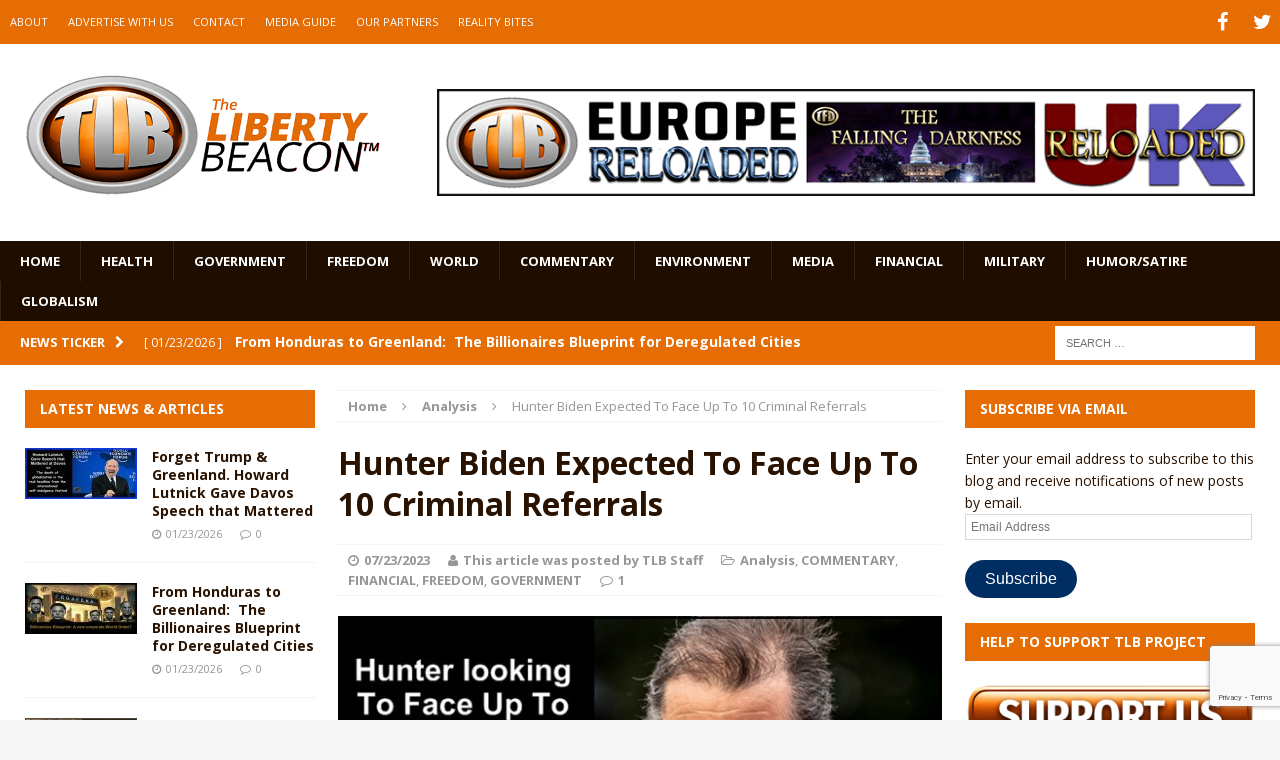

--- FILE ---
content_type: text/html; charset=UTF-8
request_url: https://www.thelibertybeacon.com/hunter-biden-expected-to-face-up-to-10-criminal-referrals/
body_size: 26694
content:
<!DOCTYPE html>
<html class="no-js mh-two-sb" dir="ltr" lang="en-US" prefix="og: https://ogp.me/ns#">
<head>
<meta charset="UTF-8">
<meta name="viewport" content="width=device-width, initial-scale=1.0">
<link rel="profile" href="https://gmpg.org/xfn/11" />
<link rel="pingback" href="https://www.thelibertybeacon.com/xmlrpc.php" />
<title>Hunter Biden Expected To Face Up To 10 Criminal Referrals | The Liberty Beacon</title>
<link data-rocket-preload as="style" href="https://fonts.googleapis.com/css?family=Open%20Sans%3A300%2C400%2C400italic%2C600%2C700&#038;display=swap" rel="preload">
<link href="https://fonts.googleapis.com/css?family=Open%20Sans%3A300%2C400%2C400italic%2C600%2C700&#038;display=swap" media="print" onload="this.media=&#039;all&#039;" rel="stylesheet">
<noscript data-wpr-hosted-gf-parameters=""><link rel="stylesheet" href="https://fonts.googleapis.com/css?family=Open%20Sans%3A300%2C400%2C400italic%2C600%2C700&#038;display=swap"></noscript>

		<!-- All in One SEO 4.9.3 - aioseo.com -->
	<meta name="description" content="Hunter Biden Expected To Face Up To 10 Criminal Referrals Here Are The Top Bombshells From Last Week The Chairman of the House Oversight and Accountability Committee, James Comer (R-KY), says he plans to file &quot;between six and 10 criminal referrals&quot; against Hunter Biden once his committee finishes its investigation into the Biden family&#039;s business dealings. According" />
	<meta name="robots" content="max-image-preview:large" />
	<meta name="author" content="This article was posted by TLB Staff"/>
	<meta name="keywords" content="(tlb) the liberty beacon,biden’s laptop,bribery scheme,hunter biden,james comer,joe and hunter biden,john solomon,marjorie taylor greene,sen. chuck grassley,tyler durden,zerohedge" />
	<link rel="canonical" href="https://www.thelibertybeacon.com/hunter-biden-expected-to-face-up-to-10-criminal-referrals/" />
	<meta name="generator" content="All in One SEO (AIOSEO) 4.9.3" />
		<meta property="og:locale" content="en_US" />
		<meta property="og:site_name" content="The Liberty Beacon | Bringing Alternative Media Sources Together™" />
		<meta property="og:type" content="article" />
		<meta property="og:title" content="Hunter Biden Expected To Face Up To 10 Criminal Referrals | The Liberty Beacon" />
		<meta property="og:description" content="Hunter Biden Expected To Face Up To 10 Criminal Referrals Here Are The Top Bombshells From Last Week The Chairman of the House Oversight and Accountability Committee, James Comer (R-KY), says he plans to file &quot;between six and 10 criminal referrals&quot; against Hunter Biden once his committee finishes its investigation into the Biden family&#039;s business dealings. According" />
		<meta property="og:url" content="https://www.thelibertybeacon.com/hunter-biden-expected-to-face-up-to-10-criminal-referrals/" />
		<meta property="article:published_time" content="2023-07-23T17:11:39+00:00" />
		<meta property="article:modified_time" content="2023-07-23T19:40:40+00:00" />
		<meta name="twitter:card" content="summary" />
		<meta name="twitter:title" content="Hunter Biden Expected To Face Up To 10 Criminal Referrals | The Liberty Beacon" />
		<meta name="twitter:description" content="Hunter Biden Expected To Face Up To 10 Criminal Referrals Here Are The Top Bombshells From Last Week The Chairman of the House Oversight and Accountability Committee, James Comer (R-KY), says he plans to file &quot;between six and 10 criminal referrals&quot; against Hunter Biden once his committee finishes its investigation into the Biden family&#039;s business dealings. According" />
		<script type="application/ld+json" class="aioseo-schema">
			{"@context":"https:\/\/schema.org","@graph":[{"@type":"Article","@id":"https:\/\/www.thelibertybeacon.com\/hunter-biden-expected-to-face-up-to-10-criminal-referrals\/#article","name":"Hunter Biden Expected To Face Up To 10 Criminal Referrals | The Liberty Beacon","headline":"Hunter Biden Expected To Face Up To 10 Criminal Referrals","author":{"@id":"https:\/\/www.thelibertybeacon.com\/author\/ralph2015\/#author"},"publisher":{"@id":"https:\/\/www.thelibertybeacon.com\/#organization"},"image":{"@type":"ImageObject","url":"https:\/\/www.thelibertybeacon.com\/wp-content\/uploads\/2023\/07\/Hunter-10-crim-refls-ZH-feat-7-23-23.jpg","width":620,"height":280},"datePublished":"2023-07-23T11:11:39-06:00","dateModified":"2023-07-23T13:40:40-06:00","inLanguage":"en-US","commentCount":1,"mainEntityOfPage":{"@id":"https:\/\/www.thelibertybeacon.com\/hunter-biden-expected-to-face-up-to-10-criminal-referrals\/#webpage"},"isPartOf":{"@id":"https:\/\/www.thelibertybeacon.com\/hunter-biden-expected-to-face-up-to-10-criminal-referrals\/#webpage"},"articleSection":"Analysis, COMMENTARY, FINANCIAL, FREEDOM, GOVERNMENT, (TLB) the liberty beacon, Biden\u2019s Laptop, Bribery Scheme, Hunter Biden, James Comer, Joe And Hunter Biden, JOHN SOLOMON, Marjorie Taylor Greene, Sen. Chuck Grassley, Tyler Durden, ZeroHedge"},{"@type":"BreadcrumbList","@id":"https:\/\/www.thelibertybeacon.com\/hunter-biden-expected-to-face-up-to-10-criminal-referrals\/#breadcrumblist","itemListElement":[{"@type":"ListItem","@id":"https:\/\/www.thelibertybeacon.com#listItem","position":1,"name":"Home","item":"https:\/\/www.thelibertybeacon.com","nextItem":{"@type":"ListItem","@id":"https:\/\/www.thelibertybeacon.com\/category\/government\/#listItem","name":"GOVERNMENT"}},{"@type":"ListItem","@id":"https:\/\/www.thelibertybeacon.com\/category\/government\/#listItem","position":2,"name":"GOVERNMENT","item":"https:\/\/www.thelibertybeacon.com\/category\/government\/","nextItem":{"@type":"ListItem","@id":"https:\/\/www.thelibertybeacon.com\/hunter-biden-expected-to-face-up-to-10-criminal-referrals\/#listItem","name":"Hunter Biden Expected To Face Up To 10 Criminal Referrals"},"previousItem":{"@type":"ListItem","@id":"https:\/\/www.thelibertybeacon.com#listItem","name":"Home"}},{"@type":"ListItem","@id":"https:\/\/www.thelibertybeacon.com\/hunter-biden-expected-to-face-up-to-10-criminal-referrals\/#listItem","position":3,"name":"Hunter Biden Expected To Face Up To 10 Criminal Referrals","previousItem":{"@type":"ListItem","@id":"https:\/\/www.thelibertybeacon.com\/category\/government\/#listItem","name":"GOVERNMENT"}}]},{"@type":"Organization","@id":"https:\/\/www.thelibertybeacon.com\/#organization","name":"The Liberty Beacon","description":"Bringing Alternative Media Sources Together\u2122","url":"https:\/\/www.thelibertybeacon.com\/","logo":{"@type":"ImageObject","url":"https:\/\/www.thelibertybeacon.com\/wp-content\/uploads\/2022\/02\/the-liberty-beacon-logo-op-min.png","@id":"https:\/\/www.thelibertybeacon.com\/hunter-biden-expected-to-face-up-to-10-criminal-referrals\/#organizationLogo","width":322,"height":322},"image":{"@id":"https:\/\/www.thelibertybeacon.com\/hunter-biden-expected-to-face-up-to-10-criminal-referrals\/#organizationLogo"}},{"@type":"Person","@id":"https:\/\/www.thelibertybeacon.com\/author\/ralph2015\/#author","url":"https:\/\/www.thelibertybeacon.com\/author\/ralph2015\/","name":"This article was posted by TLB Staff","image":{"@type":"ImageObject","@id":"https:\/\/www.thelibertybeacon.com\/hunter-biden-expected-to-face-up-to-10-criminal-referrals\/#authorImage","url":"https:\/\/secure.gravatar.com\/avatar\/e72abdf5d5474fcbf4516d588f1bb0f73e0c1c9511857f4df82a220bbfbad8f1?s=96&d=identicon&r=g","width":96,"height":96,"caption":"This article was posted by TLB Staff"}},{"@type":"WebPage","@id":"https:\/\/www.thelibertybeacon.com\/hunter-biden-expected-to-face-up-to-10-criminal-referrals\/#webpage","url":"https:\/\/www.thelibertybeacon.com\/hunter-biden-expected-to-face-up-to-10-criminal-referrals\/","name":"Hunter Biden Expected To Face Up To 10 Criminal Referrals | The Liberty Beacon","description":"Hunter Biden Expected To Face Up To 10 Criminal Referrals Here Are The Top Bombshells From Last Week The Chairman of the House Oversight and Accountability Committee, James Comer (R-KY), says he plans to file \"between six and 10 criminal referrals\" against Hunter Biden once his committee finishes its investigation into the Biden family's business dealings. According","inLanguage":"en-US","isPartOf":{"@id":"https:\/\/www.thelibertybeacon.com\/#website"},"breadcrumb":{"@id":"https:\/\/www.thelibertybeacon.com\/hunter-biden-expected-to-face-up-to-10-criminal-referrals\/#breadcrumblist"},"author":{"@id":"https:\/\/www.thelibertybeacon.com\/author\/ralph2015\/#author"},"creator":{"@id":"https:\/\/www.thelibertybeacon.com\/author\/ralph2015\/#author"},"image":{"@type":"ImageObject","url":"https:\/\/www.thelibertybeacon.com\/wp-content\/uploads\/2023\/07\/Hunter-10-crim-refls-ZH-feat-7-23-23.jpg","@id":"https:\/\/www.thelibertybeacon.com\/hunter-biden-expected-to-face-up-to-10-criminal-referrals\/#mainImage","width":620,"height":280},"primaryImageOfPage":{"@id":"https:\/\/www.thelibertybeacon.com\/hunter-biden-expected-to-face-up-to-10-criminal-referrals\/#mainImage"},"datePublished":"2023-07-23T11:11:39-06:00","dateModified":"2023-07-23T13:40:40-06:00"},{"@type":"WebSite","@id":"https:\/\/www.thelibertybeacon.com\/#website","url":"https:\/\/www.thelibertybeacon.com\/","name":"The Liberty Beacon","description":"Bringing Alternative Media Sources Together\u2122","inLanguage":"en-US","publisher":{"@id":"https:\/\/www.thelibertybeacon.com\/#organization"}}]}
		</script>
		<!-- All in One SEO -->

<link rel='dns-prefetch' href='//js.stripe.com' />
<link rel='dns-prefetch' href='//stats.wp.com' />
<link rel='dns-prefetch' href='//fonts.googleapis.com' />
<link rel='dns-prefetch' href='//widgets.wp.com' />
<link rel='dns-prefetch' href='//s0.wp.com' />
<link rel='dns-prefetch' href='//0.gravatar.com' />
<link rel='dns-prefetch' href='//1.gravatar.com' />
<link rel='dns-prefetch' href='//2.gravatar.com' />
<link href='https://fonts.gstatic.com' crossorigin rel='preconnect' />
<link rel="alternate" type="application/rss+xml" title="The Liberty Beacon &raquo; Feed" href="https://www.thelibertybeacon.com/feed/" />
<link rel="alternate" type="application/rss+xml" title="The Liberty Beacon &raquo; Comments Feed" href="https://www.thelibertybeacon.com/comments/feed/" />
<link rel="alternate" type="application/rss+xml" title="The Liberty Beacon &raquo; Hunter Biden Expected To Face Up To 10 Criminal Referrals Comments Feed" href="https://www.thelibertybeacon.com/hunter-biden-expected-to-face-up-to-10-criminal-referrals/feed/" />
<link rel="alternate" title="oEmbed (JSON)" type="application/json+oembed" href="https://www.thelibertybeacon.com/wp-json/oembed/1.0/embed?url=https%3A%2F%2Fwww.thelibertybeacon.com%2Fhunter-biden-expected-to-face-up-to-10-criminal-referrals%2F" />
<link rel="alternate" title="oEmbed (XML)" type="text/xml+oembed" href="https://www.thelibertybeacon.com/wp-json/oembed/1.0/embed?url=https%3A%2F%2Fwww.thelibertybeacon.com%2Fhunter-biden-expected-to-face-up-to-10-criminal-referrals%2F&#038;format=xml" />
<style id='wp-img-auto-sizes-contain-inline-css' type='text/css'>
img:is([sizes=auto i],[sizes^="auto," i]){contain-intrinsic-size:3000px 1500px}
/*# sourceURL=wp-img-auto-sizes-contain-inline-css */
</style>
<style id='wp-emoji-styles-inline-css' type='text/css'>

	img.wp-smiley, img.emoji {
		display: inline !important;
		border: none !important;
		box-shadow: none !important;
		height: 1em !important;
		width: 1em !important;
		margin: 0 0.07em !important;
		vertical-align: -0.1em !important;
		background: none !important;
		padding: 0 !important;
	}
/*# sourceURL=wp-emoji-styles-inline-css */
</style>
<style id='wp-block-library-inline-css' type='text/css'>
:root{--wp-block-synced-color:#7a00df;--wp-block-synced-color--rgb:122,0,223;--wp-bound-block-color:var(--wp-block-synced-color);--wp-editor-canvas-background:#ddd;--wp-admin-theme-color:#007cba;--wp-admin-theme-color--rgb:0,124,186;--wp-admin-theme-color-darker-10:#006ba1;--wp-admin-theme-color-darker-10--rgb:0,107,160.5;--wp-admin-theme-color-darker-20:#005a87;--wp-admin-theme-color-darker-20--rgb:0,90,135;--wp-admin-border-width-focus:2px}@media (min-resolution:192dpi){:root{--wp-admin-border-width-focus:1.5px}}.wp-element-button{cursor:pointer}:root .has-very-light-gray-background-color{background-color:#eee}:root .has-very-dark-gray-background-color{background-color:#313131}:root .has-very-light-gray-color{color:#eee}:root .has-very-dark-gray-color{color:#313131}:root .has-vivid-green-cyan-to-vivid-cyan-blue-gradient-background{background:linear-gradient(135deg,#00d084,#0693e3)}:root .has-purple-crush-gradient-background{background:linear-gradient(135deg,#34e2e4,#4721fb 50%,#ab1dfe)}:root .has-hazy-dawn-gradient-background{background:linear-gradient(135deg,#faaca8,#dad0ec)}:root .has-subdued-olive-gradient-background{background:linear-gradient(135deg,#fafae1,#67a671)}:root .has-atomic-cream-gradient-background{background:linear-gradient(135deg,#fdd79a,#004a59)}:root .has-nightshade-gradient-background{background:linear-gradient(135deg,#330968,#31cdcf)}:root .has-midnight-gradient-background{background:linear-gradient(135deg,#020381,#2874fc)}:root{--wp--preset--font-size--normal:16px;--wp--preset--font-size--huge:42px}.has-regular-font-size{font-size:1em}.has-larger-font-size{font-size:2.625em}.has-normal-font-size{font-size:var(--wp--preset--font-size--normal)}.has-huge-font-size{font-size:var(--wp--preset--font-size--huge)}.has-text-align-center{text-align:center}.has-text-align-left{text-align:left}.has-text-align-right{text-align:right}.has-fit-text{white-space:nowrap!important}#end-resizable-editor-section{display:none}.aligncenter{clear:both}.items-justified-left{justify-content:flex-start}.items-justified-center{justify-content:center}.items-justified-right{justify-content:flex-end}.items-justified-space-between{justify-content:space-between}.screen-reader-text{border:0;clip-path:inset(50%);height:1px;margin:-1px;overflow:hidden;padding:0;position:absolute;width:1px;word-wrap:normal!important}.screen-reader-text:focus{background-color:#ddd;clip-path:none;color:#444;display:block;font-size:1em;height:auto;left:5px;line-height:normal;padding:15px 23px 14px;text-decoration:none;top:5px;width:auto;z-index:100000}html :where(.has-border-color){border-style:solid}html :where([style*=border-top-color]){border-top-style:solid}html :where([style*=border-right-color]){border-right-style:solid}html :where([style*=border-bottom-color]){border-bottom-style:solid}html :where([style*=border-left-color]){border-left-style:solid}html :where([style*=border-width]){border-style:solid}html :where([style*=border-top-width]){border-top-style:solid}html :where([style*=border-right-width]){border-right-style:solid}html :where([style*=border-bottom-width]){border-bottom-style:solid}html :where([style*=border-left-width]){border-left-style:solid}html :where(img[class*=wp-image-]){height:auto;max-width:100%}:where(figure){margin:0 0 1em}html :where(.is-position-sticky){--wp-admin--admin-bar--position-offset:var(--wp-admin--admin-bar--height,0px)}@media screen and (max-width:600px){html :where(.is-position-sticky){--wp-admin--admin-bar--position-offset:0px}}

/*# sourceURL=wp-block-library-inline-css */
</style><style id='global-styles-inline-css' type='text/css'>
:root{--wp--preset--aspect-ratio--square: 1;--wp--preset--aspect-ratio--4-3: 4/3;--wp--preset--aspect-ratio--3-4: 3/4;--wp--preset--aspect-ratio--3-2: 3/2;--wp--preset--aspect-ratio--2-3: 2/3;--wp--preset--aspect-ratio--16-9: 16/9;--wp--preset--aspect-ratio--9-16: 9/16;--wp--preset--color--black: #000000;--wp--preset--color--cyan-bluish-gray: #abb8c3;--wp--preset--color--white: #ffffff;--wp--preset--color--pale-pink: #f78da7;--wp--preset--color--vivid-red: #cf2e2e;--wp--preset--color--luminous-vivid-orange: #ff6900;--wp--preset--color--luminous-vivid-amber: #fcb900;--wp--preset--color--light-green-cyan: #7bdcb5;--wp--preset--color--vivid-green-cyan: #00d084;--wp--preset--color--pale-cyan-blue: #8ed1fc;--wp--preset--color--vivid-cyan-blue: #0693e3;--wp--preset--color--vivid-purple: #9b51e0;--wp--preset--gradient--vivid-cyan-blue-to-vivid-purple: linear-gradient(135deg,rgb(6,147,227) 0%,rgb(155,81,224) 100%);--wp--preset--gradient--light-green-cyan-to-vivid-green-cyan: linear-gradient(135deg,rgb(122,220,180) 0%,rgb(0,208,130) 100%);--wp--preset--gradient--luminous-vivid-amber-to-luminous-vivid-orange: linear-gradient(135deg,rgb(252,185,0) 0%,rgb(255,105,0) 100%);--wp--preset--gradient--luminous-vivid-orange-to-vivid-red: linear-gradient(135deg,rgb(255,105,0) 0%,rgb(207,46,46) 100%);--wp--preset--gradient--very-light-gray-to-cyan-bluish-gray: linear-gradient(135deg,rgb(238,238,238) 0%,rgb(169,184,195) 100%);--wp--preset--gradient--cool-to-warm-spectrum: linear-gradient(135deg,rgb(74,234,220) 0%,rgb(151,120,209) 20%,rgb(207,42,186) 40%,rgb(238,44,130) 60%,rgb(251,105,98) 80%,rgb(254,248,76) 100%);--wp--preset--gradient--blush-light-purple: linear-gradient(135deg,rgb(255,206,236) 0%,rgb(152,150,240) 100%);--wp--preset--gradient--blush-bordeaux: linear-gradient(135deg,rgb(254,205,165) 0%,rgb(254,45,45) 50%,rgb(107,0,62) 100%);--wp--preset--gradient--luminous-dusk: linear-gradient(135deg,rgb(255,203,112) 0%,rgb(199,81,192) 50%,rgb(65,88,208) 100%);--wp--preset--gradient--pale-ocean: linear-gradient(135deg,rgb(255,245,203) 0%,rgb(182,227,212) 50%,rgb(51,167,181) 100%);--wp--preset--gradient--electric-grass: linear-gradient(135deg,rgb(202,248,128) 0%,rgb(113,206,126) 100%);--wp--preset--gradient--midnight: linear-gradient(135deg,rgb(2,3,129) 0%,rgb(40,116,252) 100%);--wp--preset--font-size--small: 13px;--wp--preset--font-size--medium: 20px;--wp--preset--font-size--large: 36px;--wp--preset--font-size--x-large: 42px;--wp--preset--spacing--20: 0.44rem;--wp--preset--spacing--30: 0.67rem;--wp--preset--spacing--40: 1rem;--wp--preset--spacing--50: 1.5rem;--wp--preset--spacing--60: 2.25rem;--wp--preset--spacing--70: 3.38rem;--wp--preset--spacing--80: 5.06rem;--wp--preset--shadow--natural: 6px 6px 9px rgba(0, 0, 0, 0.2);--wp--preset--shadow--deep: 12px 12px 50px rgba(0, 0, 0, 0.4);--wp--preset--shadow--sharp: 6px 6px 0px rgba(0, 0, 0, 0.2);--wp--preset--shadow--outlined: 6px 6px 0px -3px rgb(255, 255, 255), 6px 6px rgb(0, 0, 0);--wp--preset--shadow--crisp: 6px 6px 0px rgb(0, 0, 0);}:where(.is-layout-flex){gap: 0.5em;}:where(.is-layout-grid){gap: 0.5em;}body .is-layout-flex{display: flex;}.is-layout-flex{flex-wrap: wrap;align-items: center;}.is-layout-flex > :is(*, div){margin: 0;}body .is-layout-grid{display: grid;}.is-layout-grid > :is(*, div){margin: 0;}:where(.wp-block-columns.is-layout-flex){gap: 2em;}:where(.wp-block-columns.is-layout-grid){gap: 2em;}:where(.wp-block-post-template.is-layout-flex){gap: 1.25em;}:where(.wp-block-post-template.is-layout-grid){gap: 1.25em;}.has-black-color{color: var(--wp--preset--color--black) !important;}.has-cyan-bluish-gray-color{color: var(--wp--preset--color--cyan-bluish-gray) !important;}.has-white-color{color: var(--wp--preset--color--white) !important;}.has-pale-pink-color{color: var(--wp--preset--color--pale-pink) !important;}.has-vivid-red-color{color: var(--wp--preset--color--vivid-red) !important;}.has-luminous-vivid-orange-color{color: var(--wp--preset--color--luminous-vivid-orange) !important;}.has-luminous-vivid-amber-color{color: var(--wp--preset--color--luminous-vivid-amber) !important;}.has-light-green-cyan-color{color: var(--wp--preset--color--light-green-cyan) !important;}.has-vivid-green-cyan-color{color: var(--wp--preset--color--vivid-green-cyan) !important;}.has-pale-cyan-blue-color{color: var(--wp--preset--color--pale-cyan-blue) !important;}.has-vivid-cyan-blue-color{color: var(--wp--preset--color--vivid-cyan-blue) !important;}.has-vivid-purple-color{color: var(--wp--preset--color--vivid-purple) !important;}.has-black-background-color{background-color: var(--wp--preset--color--black) !important;}.has-cyan-bluish-gray-background-color{background-color: var(--wp--preset--color--cyan-bluish-gray) !important;}.has-white-background-color{background-color: var(--wp--preset--color--white) !important;}.has-pale-pink-background-color{background-color: var(--wp--preset--color--pale-pink) !important;}.has-vivid-red-background-color{background-color: var(--wp--preset--color--vivid-red) !important;}.has-luminous-vivid-orange-background-color{background-color: var(--wp--preset--color--luminous-vivid-orange) !important;}.has-luminous-vivid-amber-background-color{background-color: var(--wp--preset--color--luminous-vivid-amber) !important;}.has-light-green-cyan-background-color{background-color: var(--wp--preset--color--light-green-cyan) !important;}.has-vivid-green-cyan-background-color{background-color: var(--wp--preset--color--vivid-green-cyan) !important;}.has-pale-cyan-blue-background-color{background-color: var(--wp--preset--color--pale-cyan-blue) !important;}.has-vivid-cyan-blue-background-color{background-color: var(--wp--preset--color--vivid-cyan-blue) !important;}.has-vivid-purple-background-color{background-color: var(--wp--preset--color--vivid-purple) !important;}.has-black-border-color{border-color: var(--wp--preset--color--black) !important;}.has-cyan-bluish-gray-border-color{border-color: var(--wp--preset--color--cyan-bluish-gray) !important;}.has-white-border-color{border-color: var(--wp--preset--color--white) !important;}.has-pale-pink-border-color{border-color: var(--wp--preset--color--pale-pink) !important;}.has-vivid-red-border-color{border-color: var(--wp--preset--color--vivid-red) !important;}.has-luminous-vivid-orange-border-color{border-color: var(--wp--preset--color--luminous-vivid-orange) !important;}.has-luminous-vivid-amber-border-color{border-color: var(--wp--preset--color--luminous-vivid-amber) !important;}.has-light-green-cyan-border-color{border-color: var(--wp--preset--color--light-green-cyan) !important;}.has-vivid-green-cyan-border-color{border-color: var(--wp--preset--color--vivid-green-cyan) !important;}.has-pale-cyan-blue-border-color{border-color: var(--wp--preset--color--pale-cyan-blue) !important;}.has-vivid-cyan-blue-border-color{border-color: var(--wp--preset--color--vivid-cyan-blue) !important;}.has-vivid-purple-border-color{border-color: var(--wp--preset--color--vivid-purple) !important;}.has-vivid-cyan-blue-to-vivid-purple-gradient-background{background: var(--wp--preset--gradient--vivid-cyan-blue-to-vivid-purple) !important;}.has-light-green-cyan-to-vivid-green-cyan-gradient-background{background: var(--wp--preset--gradient--light-green-cyan-to-vivid-green-cyan) !important;}.has-luminous-vivid-amber-to-luminous-vivid-orange-gradient-background{background: var(--wp--preset--gradient--luminous-vivid-amber-to-luminous-vivid-orange) !important;}.has-luminous-vivid-orange-to-vivid-red-gradient-background{background: var(--wp--preset--gradient--luminous-vivid-orange-to-vivid-red) !important;}.has-very-light-gray-to-cyan-bluish-gray-gradient-background{background: var(--wp--preset--gradient--very-light-gray-to-cyan-bluish-gray) !important;}.has-cool-to-warm-spectrum-gradient-background{background: var(--wp--preset--gradient--cool-to-warm-spectrum) !important;}.has-blush-light-purple-gradient-background{background: var(--wp--preset--gradient--blush-light-purple) !important;}.has-blush-bordeaux-gradient-background{background: var(--wp--preset--gradient--blush-bordeaux) !important;}.has-luminous-dusk-gradient-background{background: var(--wp--preset--gradient--luminous-dusk) !important;}.has-pale-ocean-gradient-background{background: var(--wp--preset--gradient--pale-ocean) !important;}.has-electric-grass-gradient-background{background: var(--wp--preset--gradient--electric-grass) !important;}.has-midnight-gradient-background{background: var(--wp--preset--gradient--midnight) !important;}.has-small-font-size{font-size: var(--wp--preset--font-size--small) !important;}.has-medium-font-size{font-size: var(--wp--preset--font-size--medium) !important;}.has-large-font-size{font-size: var(--wp--preset--font-size--large) !important;}.has-x-large-font-size{font-size: var(--wp--preset--font-size--x-large) !important;}
/*# sourceURL=global-styles-inline-css */
</style>

<style id='classic-theme-styles-inline-css' type='text/css'>
/*! This file is auto-generated */
.wp-block-button__link{color:#fff;background-color:#32373c;border-radius:9999px;box-shadow:none;text-decoration:none;padding:calc(.667em + 2px) calc(1.333em + 2px);font-size:1.125em}.wp-block-file__button{background:#32373c;color:#fff;text-decoration:none}
/*# sourceURL=/wp-includes/css/classic-themes.min.css */
</style>
<link data-minify="1" rel='stylesheet' id='wpedon-css' href='https://www.thelibertybeacon.com/wp-content/cache/min/1/wp-content/plugins/easy-paypal-donation/assets/css/wpedon.css?ver=1763041855' type='text/css' media='all' />
<link data-minify="1" rel='stylesheet' id='widgetopts-styles-css' href='https://www.thelibertybeacon.com/wp-content/cache/min/1/wp-content/plugins/widget-options/assets/css/widget-options.css?ver=1763041855' type='text/css' media='all' />
<link data-minify="1" rel='stylesheet' id='parent-style-css' href='https://www.thelibertybeacon.com/wp-content/cache/min/1/wp-content/themes/mh-magazine/style.css?ver=1763041855' type='text/css' media='all' />
<link data-minify="1" rel='stylesheet' id='child-style-css' href='https://www.thelibertybeacon.com/wp-content/cache/min/1/wp-content/themes/thelibertybeacon/style.css?ver=1763041855' type='text/css' media='all' />
<link data-minify="1" rel='stylesheet' id='mh-magazine-css' href='https://www.thelibertybeacon.com/wp-content/cache/min/1/wp-content/themes/thelibertybeacon/style.css?ver=1763041855' type='text/css' media='all' />
<link data-minify="1" rel='stylesheet' id='mh-font-awesome-css' href='https://www.thelibertybeacon.com/wp-content/cache/min/1/wp-content/themes/mh-magazine/includes/font-awesome.min.css?ver=1763041855' type='text/css' media='all' />

<link data-minify="1" rel='stylesheet' id='jetpack_likes-css' href='https://www.thelibertybeacon.com/wp-content/cache/min/1/wp-content/plugins/jetpack/modules/likes/style.css?ver=1763041855' type='text/css' media='all' />
<link rel='stylesheet' id='jetpack-subscriptions-css' href='https://www.thelibertybeacon.com/wp-content/plugins/jetpack/_inc/build/subscriptions/subscriptions.min.css?ver=15.4' type='text/css' media='all' />
<link data-minify="1" rel='stylesheet' id='sharedaddy-css' href='https://www.thelibertybeacon.com/wp-content/cache/min/1/wp-content/plugins/jetpack/modules/sharedaddy/sharing.css?ver=1763041855' type='text/css' media='all' />
<link data-minify="1" rel='stylesheet' id='social-logos-css' href='https://www.thelibertybeacon.com/wp-content/cache/min/1/wp-content/plugins/jetpack/_inc/social-logos/social-logos.min.css?ver=1763041855' type='text/css' media='all' />
<script type="text/javascript" src="https://www.thelibertybeacon.com/wp-includes/js/jquery/jquery.min.js?ver=3.7.1" id="jquery-core-js"></script>
<script type="text/javascript" src="https://www.thelibertybeacon.com/wp-includes/js/jquery/jquery-migrate.min.js?ver=3.4.1" id="jquery-migrate-js" data-rocket-defer defer></script>
<script data-minify="1" type="text/javascript" src="https://www.thelibertybeacon.com/wp-content/cache/min/1/wp-content/themes/mh-magazine/js/scripts.js?ver=1763041856" id="mh-scripts-js" data-rocket-defer defer></script>
<link rel="https://api.w.org/" href="https://www.thelibertybeacon.com/wp-json/" /><link rel="alternate" title="JSON" type="application/json" href="https://www.thelibertybeacon.com/wp-json/wp/v2/posts/282252" /><link rel="EditURI" type="application/rsd+xml" title="RSD" href="https://www.thelibertybeacon.com/xmlrpc.php?rsd" />

<link rel='shortlink' href='https://wp.me/p2X3AR-1bqs' />
	<style>img#wpstats{display:none}</style>
		<style type="text/css">.mh-header {
    border-bottom: none !important;
}
.small_img{
width:112px;
height:58px;
}

.mh-carousel-layout2 {
    padding: 0px !important;
}
.mh-carousel-widget li {
    margin-right: 7px !important;
}

.mh-header-nav li a {
    display: block;
    color: #fff;
    line-height: 1.3;
    padding: 15px 10px;
}
@media only screen and (min-width : 768px) {
#mh_magazine_slider-2{
height:438px;
}
}
@media only screen and (max-width : 767px) {
#mh_magazine_slider-2{
height:155px;
}
}</style>
<style type="text/css">
.mh-header-nav li:hover, .mh-header-nav ul li:hover > ul, .mh-main-nav-wrap, .mh-main-nav, .mh-main-nav ul li:hover > ul, .mh-extra-nav li:hover, .mh-extra-nav ul li:hover > ul, .mh-footer-nav li:hover, .mh-footer-nav ul li:hover > ul, .mh-social-nav li a:hover, .mh-widget-col-1 .mh-slider-caption, .mh-widget-col-2 .mh-slider-caption, .mh-carousel-layout1, .mh-spotlight-widget, .mh-social-widget li a, .mh-author-bio-widget, .mh-footer-widget .mh-tab-comment-excerpt, .mh-nip-item:hover .mh-nip-overlay, .mh-widget .tagcloud a, .mh-footer-widget .tagcloud a, .mh-footer, .mh-copyright-wrap, input[type=submit]:hover, #respond #cancel-comment-reply-link:hover, #infinite-handle span:hover { background: #1f0e00; }
.mh-slider-caption { background: #1f0e00; background: rgba(31, 14, 0, 0.8); }
@media screen and (max-width: 900px) { #mh-mobile .mh-slider-caption { background: rgba(31, 14, 0, 1); } }
.slicknav_menu, .slicknav_nav ul { border-color: #1f0e00; }
.mh-copyright, .mh-copyright a { color: #fff; }
.mh-preheader, .mh-wide-layout .mh-subheader, .mh-ticker-title, .mh-main-nav li:hover, .mh-footer-nav, .slicknav_menu, .slicknav_btn, .slicknav_nav .slicknav_item:hover, .slicknav_nav a:hover, .mh-back-to-top, .mh-subheading, .entry-tags .fa, .entry-tags li:hover, .mh-loop-layout2 .mh-loop-caption, .mh-widget-layout2 .mh-widget-title, .mh-widget-layout2 .mh-footer-widget-title, #mh-mobile .flex-control-paging li a.flex-active, .mh-slider-layout2 .mh-slider-category, .mh-carousel-layout1 .mh-carousel-caption, .mh-spotlight-caption, .mh-posts-large-caption, .mh-tab-button.active, .mh-tab-button.active:hover, .mh-footer-widget .mh-tab-button.active, .mh-social-widget li:hover a, .mh-footer-widget .mh-social-widget li a, .mh-footer-widget .mh-author-bio-widget, .tagcloud a:hover, .mh-widget .tagcloud a:hover, .mh-footer-widget .tagcloud a:hover, .page-numbers:hover, .mh-loop-pagination .current, .mh-comments-pagination .current, .pagelink, a:hover .pagelink, input[type=submit], #respond #cancel-comment-reply-link, #infinite-handle span { background: #e66c04; }
blockquote, .mh-category-desc, .mh-widget-layout1 .mh-widget-title, .mh-widget-layout3 .mh-widget-title, .mh-widget-layout1 .mh-footer-widget-title, .mh-widget-layout3 .mh-footer-widget-title, .mh-slider-layout1 .mh-slider-caption, .mh-carousel-layout1, .mh-spotlight-widget, .mh-author-bio-widget, .mh-author-bio-title, .mh-author-bio-image-frame, .mh-video-widget, .mh-tab-buttons, .bypostauthor .mh-comment-meta, textarea:hover, input[type=text]:hover, input[type=email]:hover, input[type=tel]:hover, input[type=url]:hover { border-color: #e66c04; }
.mh-dropcap, .mh-carousel-layout1 .flex-direction-nav a, .mh-carousel-layout2 .mh-carousel-caption { color: #e66c04; }
body, a, .post .entry-title, .entry-content h1, .entry-content h2, .entry-content h3, .entry-content h4, .entry-content h5, .entry-content h6, .wp-caption-text, .mh-widget-layout1 .mh-widget-title { color: #291300; }
.entry-content a { color: #e66c04; }
a:hover, .mh-footer a:hover, .entry-content a:hover, .mh-author-box a:hover, .mh-post-nav a:hover, .mh-tabbed-widget a:hover, #respond a:hover, .mh-meta a:hover, .mh-footer .mh-meta a:hover, .mh-breadcrumb a:hover { color: #ff9200; }
</style>
<!--[if lt IE 9]>
<script src="https://www.thelibertybeacon.com/wp-content/themes/mh-magazine/js/css3-mediaqueries.js"></script>
<![endif]-->
<link rel="icon" href="https://www.thelibertybeacon.com/wp-content/uploads/2017/03/cropped-TLB-Favicon-32x32.png" sizes="32x32" />
<link rel="icon" href="https://www.thelibertybeacon.com/wp-content/uploads/2017/03/cropped-TLB-Favicon-192x192.png" sizes="192x192" />
<link rel="apple-touch-icon" href="https://www.thelibertybeacon.com/wp-content/uploads/2017/03/cropped-TLB-Favicon-180x180.png" />
<meta name="msapplication-TileImage" content="https://www.thelibertybeacon.com/wp-content/uploads/2017/03/cropped-TLB-Favicon-270x270.png" />
		<style type="text/css" id="wp-custom-css">
			/*
Welcome to Custom CSS! By default, your stylesheet will be loaded after the theme stylesheets, which means that your rules can take precedence 
and override the theme CSS rules. Just write here what you want to change, you don't need to copy all your theme's stylesheet content.
*/
/* Main Menu Items */
.main_menu li {
	font-family: Arial;
	font-size: .85em;
}

/* Slide Title */
.slide_caption h3 {
	font-family: Arial;
	font-size: 1.5em;
}

/* Article Header */
h3.small_feature {
	font-family: Arial;
	font-size: 1.5em;
}

/* Article Title */
h3.bev {
	font-family: Arial;
	font-size: 1.5em;
}

/* Category Title */
#cat_header h1 {
	font-family: Arial;
	font-size: 1.5em;
}

#entry_post h1 {
	font-family: Arial;
	font-size: 1.5em;
}

/* Full page article Title */
#cat_header h2 {
	font-family: Arial;
	font-size: 1.5em;
}

/* Widget sidebar Title */
.widgettitle, .widget-title {
	font-family: Arial;
	font-size: 1.5em;
}

/* PayPal sytles */
.paypal-donations {
	margin-bottom: 40px;
	text-align: center;
}

.widget-paypal-text {
	text-align: center;
	padding: 5px;
	margin-top: 15px;
	margin-bottom: 5px;
}		</style>
		<noscript><style id="rocket-lazyload-nojs-css">.rll-youtube-player, [data-lazy-src]{display:none !important;}</style></noscript><meta name="generator" content="WP Rocket 3.20.3" data-wpr-features="wpr_defer_js wpr_minify_js wpr_lazyload_iframes wpr_minify_css wpr_desktop" /></head>
<body id="mh-mobile" class="wp-singular post-template-default single single-post postid-282252 single-format-standard wp-theme-mh-magazine wp-child-theme-thelibertybeacon mh-wide-layout mh-left-sb mh-loop-layout2 mh-widget-layout2">
<div data-rocket-location-hash="7f741c56b0a2e5e9cf5673d8e393062c" class="mh-header-mobile-nav clearfix"></div>
	<div data-rocket-location-hash="4f3c6b36819971b8d7612ff04012bd65" class="mh-preheader">
    	<div data-rocket-location-hash="64c0ea995ad569a5013cccdf5234ba99" class="mh-container mh-container-inner mh-row clearfix">
    		            	<nav class="mh-header-nav mh-col-2-3 clearfix">
            		<div class="menu-top-menu-container"><ul id="menu-top-menu" class="menu"><li id="menu-item-55103" class="menu-item menu-item-type-post_type menu-item-object-page menu-item-55103"><a href="https://www.thelibertybeacon.com/about/">ABOUT</a></li>
<li id="menu-item-55100" class="menu-item menu-item-type-post_type menu-item-object-page menu-item-55100"><a href="https://www.thelibertybeacon.com/advertising/">ADVERTISE WITH US</a></li>
<li id="menu-item-55102" class="menu-item menu-item-type-post_type menu-item-object-page menu-item-55102"><a href="https://www.thelibertybeacon.com/contact/">CONTACT</a></li>
<li id="menu-item-133244" class="menu-item menu-item-type-custom menu-item-object-custom menu-item-133244"><a href="https://www.thelibertybeacon.com/the-liberty-beacon-project/">MEDIA GUIDE</a></li>
<li id="menu-item-55099" class="menu-item menu-item-type-post_type menu-item-object-page menu-item-55099"><a href="https://www.thelibertybeacon.com/partners/">OUR PARTNERS</a></li>
<li id="menu-item-55098" class="menu-item menu-item-type-post_type menu-item-object-page menu-item-55098"><a href="https://www.thelibertybeacon.com/reality-bites/">REALITY BITES</a></li>
</ul></div>				</nav>
						            	<nav class="mh-social-icons mh-social-nav mh-col-1-3 clearfix">
            		<div class="menu-social-container"><ul id="menu-social" class="menu"><li id="menu-item-118293" class="menu-item menu-item-type-custom menu-item-object-custom menu-item-118293"><a href="https://www.facebook.com/TheLibertyBeaconProject/"><span class="fa-stack"><i class="fa fa-stack-2x"></i><i class="fa fa-mh-social fa-stack-1x"></i></span><span class="screen-reader-text">Facebook</span></a></li>
<li id="menu-item-118294" class="menu-item menu-item-type-custom menu-item-object-custom menu-item-118294"><a href="https://twitter.com/thetlbproject"><span class="fa-stack"><i class="fa fa-stack-2x"></i><i class="fa fa-mh-social fa-stack-1x"></i></span><span class="screen-reader-text">Twitter</span></a></li>
</ul></div>				</nav>
					</div>
	</div>
<header data-rocket-location-hash="504953bb11b6c3c146d7595d48984c3e" class="mh-header">
	<div data-rocket-location-hash="88044c86df5be54fdaa3e2bdeda8ee86" class="mh-container mh-container-inner mh-row clearfix">
		<div data-rocket-location-hash="fa3d6639801dd01bf36751f2e9c7067d" class="mh-col-1-3 mh-custom-header">
<a href="https://www.thelibertybeacon.com/" title="The Liberty Beacon" rel="home">
<div class="mh-site-logo" role="banner">
<img class="mh-header-image" src="https://www.thelibertybeacon.com/wp-content/uploads/2024/11/1727017259520-1.png" height="219" width="600" alt="The Liberty Beacon" />
</div>
</a>
</div>
<div data-rocket-location-hash="eec431cc2d43b8d7f037290fff77d43c" class="mh-col-2-3 mh-header-widget-2">
<div id="text-7" class="widget mh-widget mh-header-2 widget_text">			<div class="textwidget"><a href="https://www.thelibertybeacon.com/the-liberty-beacon-project/" target="_blank"><img class="alignnone" src="/wp-content/uploads/2024/11/orange-6.png"  height="125" border="0" style="  margin-left: auto;   margin-right: auto;" /></a></div>
		</div></div>
	</div>
	<div data-rocket-location-hash="b5fdce1de6e34a161cc94e4dc812d10e" class="mh-main-nav-wrap">
		<nav class="mh-main-nav mh-container mh-container-inner clearfix">
			<div class="menu-main-menu-container"><ul id="menu-main-menu" class="menu"><li id="menu-item-55087" class="menu-item menu-item-type-post_type menu-item-object-page menu-item-home menu-item-55087"><a href="https://www.thelibertybeacon.com/">Home</a></li>
<li id="menu-item-55088" class="menu-item menu-item-type-taxonomy menu-item-object-category menu-item-55088"><a href="https://www.thelibertybeacon.com/category/health/">HEALTH</a></li>
<li id="menu-item-55089" class="menu-item menu-item-type-taxonomy menu-item-object-category current-post-ancestor current-menu-parent current-post-parent menu-item-55089"><a href="https://www.thelibertybeacon.com/category/government/">GOVERNMENT</a></li>
<li id="menu-item-55090" class="menu-item menu-item-type-taxonomy menu-item-object-category current-post-ancestor current-menu-parent current-post-parent menu-item-55090"><a href="https://www.thelibertybeacon.com/category/freedom/">FREEDOM</a></li>
<li id="menu-item-55091" class="menu-item menu-item-type-taxonomy menu-item-object-category menu-item-55091"><a href="https://www.thelibertybeacon.com/category/world/">WORLD</a></li>
<li id="menu-item-55093" class="menu-item menu-item-type-taxonomy menu-item-object-category current-post-ancestor current-menu-parent current-post-parent menu-item-55093"><a href="https://www.thelibertybeacon.com/category/commentary/">COMMENTARY</a></li>
<li id="menu-item-55094" class="menu-item menu-item-type-taxonomy menu-item-object-category menu-item-55094"><a href="https://www.thelibertybeacon.com/category/environment/">ENVIRONMENT</a></li>
<li id="menu-item-55095" class="menu-item menu-item-type-taxonomy menu-item-object-category menu-item-55095"><a href="https://www.thelibertybeacon.com/category/media-2/">MEDIA</a></li>
<li id="menu-item-55096" class="menu-item menu-item-type-taxonomy menu-item-object-category current-post-ancestor current-menu-parent current-post-parent menu-item-55096"><a href="https://www.thelibertybeacon.com/category/financial/">FINANCIAL</a></li>
<li id="menu-item-55097" class="menu-item menu-item-type-taxonomy menu-item-object-category menu-item-55097"><a href="https://www.thelibertybeacon.com/category/military-2/">MILITARY</a></li>
<li id="menu-item-133245" class="menu-item menu-item-type-taxonomy menu-item-object-category menu-item-133245"><a href="https://www.thelibertybeacon.com/category/humor-satire/">Humor/Satire</a></li>
<li id="menu-item-337194" class="menu-item menu-item-type-taxonomy menu-item-object-category menu-item-337194"><a href="https://www.thelibertybeacon.com/category/globalism-2/">GLOBALISM</a></li>
</ul></div>		</nav>
	</div>
	</header>
	<div data-rocket-location-hash="ac3a7b9a6f2fc0741fcedc53aa30b69a" class="mh-subheader">
		<div data-rocket-location-hash="0b7d84a01affc741225700e7baf983ea" class="mh-container mh-container-inner mh-row clearfix">
							<div data-rocket-location-hash="479fbfe4c6e3081a6a00288983e5c621" class="mh-col-2-3 mh-header-ticker">
					<div class="mh-news-ticker">
			<div class="mh-ticker-title">
			News Ticker<i class="fa fa-chevron-right"></i>		</div>
		<div class="mh-ticker-content">
		<ul id="mh-ticker-loop">				<li class="mh-ticker-item">
					<a href="https://www.thelibertybeacon.com/forget-trump-greenland-howard-lutnick-gave-davos-speech-that-mattered/" title="Forget Trump &#038; Greenland. Howard Lutnick Gave Davos Speech that Mattered">
						<span class="mh-ticker-item-date">
                        	[ 01/23/2026 ]                        </span>
						<span class="mh-ticker-item-title">
							Forget Trump &#038; Greenland. Howard Lutnick Gave Davos Speech that Mattered						</span>
						<span class="mh-ticker-item-cat">
														GLOBALISM						</span>
					</a>
				</li>				<li class="mh-ticker-item">
					<a href="https://www.thelibertybeacon.com/from-honduras-to-greenland-the-billionaires-blueprint-for-deregulated-cities/" title="From Honduras to Greenland:  The Billionaires Blueprint for Deregulated Cities">
						<span class="mh-ticker-item-date">
                        	[ 01/23/2026 ]                        </span>
						<span class="mh-ticker-item-title">
							From Honduras to Greenland:  The Billionaires Blueprint for Deregulated Cities						</span>
						<span class="mh-ticker-item-cat">
														Analysis						</span>
					</a>
				</li>				<li class="mh-ticker-item">
					<a href="https://www.thelibertybeacon.com/fourth-railway-accident-in-spain-in-less-than-a-week/" title="Fourth Railway Accident In Spain In Less Than A Week">
						<span class="mh-ticker-item-date">
                        	[ 01/23/2026 ]                        </span>
						<span class="mh-ticker-item-title">
							Fourth Railway Accident In Spain In Less Than A Week						</span>
						<span class="mh-ticker-item-cat">
														WORLD						</span>
					</a>
				</li>				<li class="mh-ticker-item">
					<a href="https://www.thelibertybeacon.com/america-officially-withdraws-from-the-world-health-organization/" title="America Officially Withdraws from the World Health Organization">
						<span class="mh-ticker-item-date">
                        	[ 01/23/2026 ]                        </span>
						<span class="mh-ticker-item-title">
							America Officially Withdraws from the World Health Organization						</span>
						<span class="mh-ticker-item-cat">
														GOVERNMENT						</span>
					</a>
				</li>				<li class="mh-ticker-item">
					<a href="https://www.thelibertybeacon.com/taking-back-control-mcc-study-demands-shift-away-from-brussels-on-migration/" title="‘Taking Back Control’: MCC Study Demands Shift Away From Brussels on Migration">
						<span class="mh-ticker-item-date">
                        	[ 01/23/2026 ]                        </span>
						<span class="mh-ticker-item-title">
							‘Taking Back Control’: MCC Study Demands Shift Away From Brussels on Migration						</span>
						<span class="mh-ticker-item-cat">
														Spotlight						</span>
					</a>
				</li>		</ul>
	</div>
</div>				</div>
										<aside class="mh-col-1-3 mh-header-search">
					<form role="search" method="get" class="search-form" action="https://www.thelibertybeacon.com/">
				<label>
					<span class="screen-reader-text">Search for:</span>
					<input type="search" class="search-field" placeholder="Search &hellip;" value="" name="s" />
				</label>
				<input type="submit" class="search-submit" value="Search" />
			</form>				</aside>
					</div>
	</div>
<div data-rocket-location-hash="e60016320c2649f3ddbd3da3a7d8d353" class="mh-container mh-container-outer">
<div data-rocket-location-hash="4c5fa09138937355e91570f58813ae56" class="mh-wrapper clearfix">
	<div data-rocket-location-hash="2cd0ddb3a1afc937f4483bfa07f4180f" class="mh-main clearfix">
		<div id="main-content" class="mh-content"><nav class="mh-breadcrumb"><span itemscope itemtype="http://data-vocabulary.org/Breadcrumb"><a href="https://www.thelibertybeacon.com" itemprop="url"><span itemprop="title">Home</span></a></span><span class="mh-breadcrumb-delimiter"><i class="fa fa-angle-right"></i></span><span itemscope itemtype="http://data-vocabulary.org/Breadcrumb"><a href="https://www.thelibertybeacon.com/category/analysis/" itemprop="url"><span itemprop="title">Analysis</span></a></span><span class="mh-breadcrumb-delimiter"><i class="fa fa-angle-right"></i></span>Hunter Biden Expected To Face Up To 10 Criminal Referrals</nav>
<article id="post-282252" class="post-282252 post type-post status-publish format-standard has-post-thumbnail hentry category-analysis category-commentary category-financial category-freedom category-government tag-tlb-the-liberty-beacon tag-bidens-laptop tag-bribery-scheme tag-hunter-biden tag-james-comer tag-joe-and-hunter-biden tag-john-solomon tag-marjorie-taylor-greene tag-sen-chuck-grassley tag-tyler-durden tag-zerohedge">
	<header class="entry-header clearfix">
		<h1 class="entry-title">
			Hunter Biden Expected To Face Up To 10 Criminal Referrals		</h1>
		<p class="mh-meta entry-meta">
<span class="entry-meta-date updated"><i class="fa fa-clock-o"></i><a href="https://www.thelibertybeacon.com/2023/07/">07/23/2023</a></span>
<span class="entry-meta-author vcard"><i class="fa fa-user"></i><a class="fn" href="https://www.thelibertybeacon.com/author/ralph2015/">This article was posted by TLB Staff</a></span>
<span class="entry-meta-categories"><i class="fa fa-folder-open-o"></i><a href="https://www.thelibertybeacon.com/category/analysis/" rel="category tag">Analysis</a>, <a href="https://www.thelibertybeacon.com/category/commentary/" rel="category tag">COMMENTARY</a>, <a href="https://www.thelibertybeacon.com/category/financial/" rel="category tag">FINANCIAL</a>, <a href="https://www.thelibertybeacon.com/category/freedom/" rel="category tag">FREEDOM</a>, <a href="https://www.thelibertybeacon.com/category/government/" rel="category tag">GOVERNMENT</a></span>
<span class="entry-meta-comments"><i class="fa fa-comment-o"></i><a class="mh-comment-scroll" href="https://www.thelibertybeacon.com/hunter-biden-expected-to-face-up-to-10-criminal-referrals/#mh-comments">1</a></span>
</p>
	</header>
		<div class="entry-content clearfix">
<figure class="entry-thumbnail">
<img src="https://www.thelibertybeacon.com/wp-content/uploads/2023/07/Hunter-10-crim-refls-ZH-feat-7-23-23.jpg" alt="" title="Hunter 10 crim refls ZH feat 7 23 23" />
</figure>
<h2 style="text-align: center;">Hunter Biden Expected To Face Up To 10 Criminal Referrals</h2>
<blockquote>
<h3 class="ArticleFull_title__FDrpw" style="text-align: center;">Here Are The Top Bombshells From Last Week</h3>
</blockquote>
<p><img decoding="async" class="alignleft" src="https://www.zerohedge.com/images/logo/logo-mobile.svg" alt="mobile-logo" /></p>
<h4>The Chairman of the House Oversight and Accountability Committee, James Comer (R-KY), says he plans to file <strong>&#8220;between six and 10 criminal referrals&#8221;</strong> against Hunter Biden once his committee finishes its investigation into the Biden family&#8217;s business dealings.</h4>
<p><strong>According to the <a href="https://nypost.com/2023/07/20/ultimate-white-privilege-guy-hunter-biden-may-be-hit-with-10-criminal-referrals-comer/" target="_blank" rel="nofollow noopener"><em>NY Post</em></a>, the charges would include sex trafficking a woman across state lines for prostitution.</strong></p>
<p>&#8220;<strong>The Democrats kept saying, &#8216;Oh, we don&#8217;t have any evidence. You don&#8217;t have any evidence.</strong>&#8216; <strong>Well, [Rep. Marjorie Taylor Greene] showed them evidence,&#8221;</strong> Comer told Fox Business in an interview, <strong>referring to a sexually graphic image printed on a poster from Hunter Biden&#8217;s laptop</strong>, in which he&#8217;s stuffing his manhood into a prostitute&#8217;s mouth who was allegedly paid for with company funds.</p>
<p><a href="https://www.zerohedge.com/s3/files/inline-images/79401f1e.jpg?itok=V7zGHUoU" data-image-external-href="" data-image-href="/s3/files/inline-images/79401f1e.jpg?itok=V7zGHUoU" data-link-option="0"><picture><img fetchpriority="high" decoding="async" class="inline-images image-style-inline-images aligncenter" src="https://assets.zerohedge.com/s3fs-public/styles/inline_image_mobile/public/inline-images/79401f1e.jpg?itok=V7zGHUoU" alt="" width="649" height="357" data-entity-type="file" data-entity-uuid="a025472d-cdd1-4abe-abb4-b0c832b6bab0" data-responsive-image-style="inline_images" /></picture></a></p>
<p>&#8220;She showed them evidence of the president&#8217;s son committing a crime, violating the Mann Act,&#8221; said Comer, adding &#8220;She showed the plane tickets, she showed the pictures, she showed the evidence. You know, there&#8217;s no question he violated it. That&#8217;s another thing that he could have been charged with.&#8221;</p>
<p>Comer also said that the referrals could include violations of the Foreign Agents Registration Act (FARA).</p>
<h4>&#8220;He was money laundering,&#8221; said Comer. &#8220;He was racketeering. He committed wire fraud. He violated the Mann Act. The list goes on and on and on.&#8221;</h4>
<p><strong>Meanwhile, </strong>Sen. Chuck Grassley (R-IA) on Thursday <strong>released an unclassified FBI document in which a confidential human source lays out an alleged bribery scheme</strong> involving Joe and Hunter Biden, in which a Ukrainian gas giant, Burisma, hired Hunter to gain access to his then-VP father.</p>
<blockquote><p><em><strong>The House Oversight Committee previously issued a subpoena to obtain the document</strong>, with which FBI Director Christopher Wray did not comply. Though he ultimately permitted the committee members to view the FD-1023 in a secure location, the contents remained unpublished until Grassley&#8217;s Thursday release.</em></p>
<p><em>The document shows that <strong>the bureau had a trusted source privy to Burisma&#8217;s efforts to quash a probe from then-Ukrainian Prosecutor General Viktor Shokin</strong> and its plans to expand to the U.S. and secure a company for IPO purposes. -Just the News</em></p></blockquote>
<p>To that end, <em>Just the News</em> has compiled<strong> major bombshells from the FD-1023 document, </strong>as compiled by journalist KanekoaTheGreat:</p>
<blockquote><p>1. In 2014, Burisma Holdings hired Hunter Biden to influence his father, VP Joe Biden, in handling Ukraine&#8217;s chief prosecutor investigating the company for corruption.<strong> Joe Biden successfully had the prosecutor fired by threatening to withhold $1 billion in loan guarantees.</strong></p>
<p>2.<strong> Burisma informed the FBI informan</strong>t that the Biden bribe money had illicit intentions or was part of a criminal scheme.</p>
<p>3. <strong>Burisma&#8217;s CEO believed he was &#8220;coerced&#8221; to hire Hunter Biden and considered it a package deal involving VP Joe Biden&#8217;s assistance. The total payment required was $10 million.</strong></p>
<h4>JOHN SOLOMON:</h4>
<p>&#8220;Back in 2019, I got to interview Victor Shokin. And he was completely unaware of what the FBI was saying, but here&#8217;s what he told me. When President Poroshenko came to him, he said Joe Biden wants me to fire you. I don&#8217;t really have a reason, but I&#8217;m going to have to do it.</p>
<p><strong>He&#8217;s upset that you won&#8217;t stop investigating Burisma</strong>. Just think about that. That was mocked at the time, but now the FBI was being told something exactly the same and it wasn&#8217;t getting it from Shokin, but it was getting it from the owner of Burisma, Mykola Zlochevsky, and his top lieutenant.</p>
<p>This was in the Fall of 2019 before the impeachment of Donald Trump. Keep in mind Donald Trump got impeached for asking Ukraine to investigate the things that the FBI now should have investigated. It&#8217;s pretty remarkable.&#8221;</p>
<p>4. The FBI informant confirmed that <strong>Burisma officials referred to Joe Biden as the &#8220;Big Guy,&#8221;</strong> supporting claims later made by Tony Bobulinski in 2020.</p>
<p>5. <strong>Burisma was concerned that the corruption probe into the company by Prosecutor Shokin would jeopardize their plans</strong> to acquire a US oil and gas firm and go public in America.</p>
<p>6. Burisma&#8217;s CEO and top official, Vadym Pozharskyi, acknowledged <strong>Hunter Biden&#8217;s lack of experience in the energy sector and were not impressed by his work, saying that he &#8220;was not smart.&#8221;</strong></p>
<p>7. <strong>Burisma&#8217;s CEO boasted that tracking the $10 million payment to the Bidens</strong> would be extremely difficult and could take up to ten years to find the records.</p>
<h4>JOHN SOLOMON:</h4>
<p>&#8220;Finally, the FBI started receiving concerning information from this source about the Bidens and Burisma back on March 1, 2017, less than two months after Donald Trump had taken the presidency. Think about that.</p>
<p><strong>We were all kept in the dark and when 2019 came around</strong> and people who reported on this were called conspiracy theorists, the FBI knew all along they had this sitting in their files. I think the most troubling thing even the agents who were supposed to investigate this case at the IRS weren&#8217;t told about this.</p>
<p>Just think about that. Even the people who were investigating this were kept in the dark and if it weren&#8217;t for Chuck Grassley, we wouldn&#8217;t have known about it even today.&#8221;</p>
<p><strong>QUESTIONS:</strong></p>
<p><em>Has the FBI investigated the Biden corruption allegations since March 2017?</em></p>
<p><em>Why wasn&#8217;t the FBI source document given to the IRS agents investigating the Bidens?</em></p>
<p><em>What actions did the FBI take during Donald Trump&#8217;s impeachment proceedings, considering the relevance of this information to the case?</em></p>
<p><em>Why did Burisma pay Hunter millions if they thought he was inexperienced, not smart, and unimpressive in his work?</em></p>
<p><em>Were the millions paid to Hunter by Burisma part of the bribe?</em></p></blockquote>
<blockquote class="twitter-tweet">
<p dir="ltr" lang="en">John Solomon and Amanda Head break down the top 7 Biden-Burisma bombshells from the FBI source document:</p>
<p>1. In 2014, Burisma Holdings hired Hunter Biden to influence his father, VP Joe Biden, in handling Ukraine&#8217;s chief prosecutor investigating the company for corruption. Joe… <a href="https://t.co/V0eBe693DI">pic.twitter.com/V0eBe693DI</a></p>
<p>— KanekoaTheGreat (@KanekoaTheGreat) <a href="https://twitter.com/KanekoaTheGreat/status/1682226275153510401?ref_src=twsrc%5Etfw">July 21, 2023</a></p></blockquote>
<p><script data-minify="1" async src="https://www.thelibertybeacon.com/wp-content/cache/min/1/widgets.js?ver=1763041867" charset="utf-8"></script></p>
<h3>The last word goes to Comer:</h3>
<blockquote class="twitter-tweet">
<p dir="ltr" lang="en">House Oversight Chair James Comer (R-KY): “I think that Joe Biden has been selling access to our enemies for decades.”</p>
<p>Sen. Ted Cruz (R-TX): “What’s your basis for that?”</p>
<p>Comer: “If you study Joe Biden like I have, he’s always been cash-strapped.” <a href="https://t.co/Lhq6WRTX9E">pic.twitter.com/Lhq6WRTX9E</a></p>
<p>— The Recount (@therecount) <a href="https://twitter.com/therecount/status/1682400912264790016?ref_src=twsrc%5Etfw">July 21, 2023</a></p></blockquote>
<p><script data-minify="1" async src="https://www.thelibertybeacon.com/wp-content/cache/min/1/widgets.js?ver=1763041867" charset="utf-8"></script></p>
<h3 style="text-align: center;">**********</h3>
<h4>(TLB) published<a href="https://www.zerohedge.com/political/hunter-biden-expected-face-6-10-criminal-referrals-here-are-top-bombshells-last-week" target="_blank" rel="noopener"> this article</a> from ZeroHedge as compiled and written by Tyler Durden</h4>
<p>Header featured image (edited) credit; Hunter Biden/Google public card photo</p>
<p>Emphasis added by (TLB)</p>
<h3 style="text-align: center;">••••</h3>
<p><img decoding="async" class="alignnone size-full wp-image-133193 lazyloaded aligncenter" src="https://i0.wp.com/www.thelibertybeacon.com/wp-content/uploads/2019/07/TLB-Info-Disclaimers-light.jpg?resize=678%2C60" sizes="(max-width: 680px) 100vw, 680px" srcset="https://www.thelibertybeacon.com/wp-content/uploads/2019/07/TLB-Info-Disclaimers-light.jpg 680w, https://www.thelibertybeacon.com/wp-content/uploads/2019/07/TLB-Info-Disclaimers-light-150x13.jpg 150w, https://www.thelibertybeacon.com/wp-content/uploads/2019/07/TLB-Info-Disclaimers-light-300x26.jpg 300w, https://www.thelibertybeacon.com/wp-content/uploads/2019/07/TLB-Info-Disclaimers-light-678x60.jpg 678w, https://www.thelibertybeacon.com/wp-content/uploads/2019/07/TLB-Info-Disclaimers-light-326x29.jpg 326w, https://www.thelibertybeacon.com/wp-content/uploads/2019/07/TLB-Info-Disclaimers-light-80x7.jpg 80w, https://www.thelibertybeacon.com/wp-content/uploads/2019/07/TLB-Info-Disclaimers-light-112x10.jpg 112w, https://www.thelibertybeacon.com/wp-content/uploads/2019/07/TLB-Info-Disclaimers-light-188x17.jpg 188w, https://www.thelibertybeacon.com/wp-content/uploads/2019/07/TLB-Info-Disclaimers-light-307x27.jpg 307w" alt="" width="638" height="56" data-lazy-srcset="https://www.thelibertybeacon.com/wp-content/uploads/2019/07/TLB-Info-Disclaimers-light.jpg 680w, https://www.thelibertybeacon.com/wp-content/uploads/2019/07/TLB-Info-Disclaimers-light-150x13.jpg 150w, https://www.thelibertybeacon.com/wp-content/uploads/2019/07/TLB-Info-Disclaimers-light-300x26.jpg 300w, https://www.thelibertybeacon.com/wp-content/uploads/2019/07/TLB-Info-Disclaimers-light-678x60.jpg 678w, https://www.thelibertybeacon.com/wp-content/uploads/2019/07/TLB-Info-Disclaimers-light-326x29.jpg 326w, https://www.thelibertybeacon.com/wp-content/uploads/2019/07/TLB-Info-Disclaimers-light-80x7.jpg 80w, https://www.thelibertybeacon.com/wp-content/uploads/2019/07/TLB-Info-Disclaimers-light-112x10.jpg 112w, https://www.thelibertybeacon.com/wp-content/uploads/2019/07/TLB-Info-Disclaimers-light-188x17.jpg 188w, https://www.thelibertybeacon.com/wp-content/uploads/2019/07/TLB-Info-Disclaimers-light-307x27.jpg 307w" data-lazy-sizes="(max-width: 680px) 100vw, 680px" data-lazy-src="https://i0.wp.com/www.thelibertybeacon.com/wp-content/uploads/2019/07/TLB-Info-Disclaimers-light.jpg?resize=678%2C60" data-was-processed="true" /></p>
<h3 style="text-align: center;">••••</h3>
<h4><em><strong>Stay tuned to …</strong></em></h4>
<p><img decoding="async" class="aligncenter" src="https://www.thelibertybeacon.com/wp-content/themes/mh-magazine/images/TLB Radio Network 7.jpg" /></p>
<h3 style="text-align: center;">••••</h3>
<blockquote id="this_is_auto_added_by_site_manager_xys_dd_fff">
<p align="JUSTIFY"><em><strong>The Liberty Beacon Project</strong> is now expanding at a near exponential rate, and for this we are grateful and excited! But we must also be practical. For 7 years we have not asked for any donations, and have built this project with our own funds as we grew. We are now experiencing ever increasing growing pains due to the large number of websites and projects we represent. So we have just installed donation buttons on our websites and ask that you consider this when you visit them. Nothing is too small. We thank you for all your support and your considerations … (TLB)</em></p>
</blockquote>
<h3 style="text-align: center;">••••</h3>
<blockquote>
<p align="JUSTIFY"><em><b>Comment Policy:</b> As a privately owned web site, we reserve the right to remove comments that contain spam, advertising, vulgarity, threats of violence, racism, or personal/abusive attacks on other users. This also applies to trolling, the use of more than one alias, or just intentional mischief. Enforcement of this policy is at the discretion of this websites administrators. Repeat offenders may be blocked or permanently banned without prior warning.</em></p>
</blockquote>
<h3 style="text-align: center;"><strong>••••</strong></h3>
<blockquote>
<p align="JUSTIFY"><em><b>Disclaimer:</b> TLB websites contain copyrighted material the use of which has not always been specifically authorized by the copyright owner. We are making such material available to our readers under the provisions of <b>“fair use”</b> in an effort to advance a better understanding of political, health, economic and social issues. The material on this site is distributed without profit to those who have expressed a prior interest in receiving it for research and educational purposes. If you wish to use copyrighted material for purposes other than <b>“fair use”</b> you must request permission from the copyright owner.</em></p>
</blockquote>
<h3 style="text-align: center;"><strong>••••</strong></h3>
<blockquote>
<p align="JUSTIFY"><em><strong>Disclaimer:</strong> The information and opinions shared are for informational purposes only including, but not limited to, text, graphics, images and other material are not intended as medical advice or instruction. Nothing mentioned is intended to be a substitute for professional medical advice, diagnosis or treatment.</em></p>
</blockquote>
<div class="sharedaddy sd-sharing-enabled"><div class="robots-nocontent sd-block sd-social sd-social-icon-text sd-sharing"><h3 class="sd-title">Share this:</h3><div class="sd-content"><ul><li class="share-facebook"><a rel="nofollow noopener noreferrer"
				data-shared="sharing-facebook-282252"
				class="share-facebook sd-button share-icon"
				href="https://www.thelibertybeacon.com/hunter-biden-expected-to-face-up-to-10-criminal-referrals/?share=facebook"
				target="_blank"
				aria-labelledby="sharing-facebook-282252"
				>
				<span id="sharing-facebook-282252" hidden>Click to share on Facebook (Opens in new window)</span>
				<span>Facebook</span>
			</a></li><li class="share-x"><a rel="nofollow noopener noreferrer"
				data-shared="sharing-x-282252"
				class="share-x sd-button share-icon"
				href="https://www.thelibertybeacon.com/hunter-biden-expected-to-face-up-to-10-criminal-referrals/?share=x"
				target="_blank"
				aria-labelledby="sharing-x-282252"
				>
				<span id="sharing-x-282252" hidden>Click to share on X (Opens in new window)</span>
				<span>X</span>
			</a></li><li class="share-end"></li></ul></div></div></div><div class='sharedaddy sd-block sd-like jetpack-likes-widget-wrapper jetpack-likes-widget-unloaded' id='like-post-wrapper-43627841-282252-697401b2555c5' data-src='https://widgets.wp.com/likes/?ver=15.4#blog_id=43627841&amp;post_id=282252&amp;origin=www.thelibertybeacon.com&amp;obj_id=43627841-282252-697401b2555c5' data-name='like-post-frame-43627841-282252-697401b2555c5' data-title='Like or Reblog'><h3 class="sd-title">Like this:</h3><div class='likes-widget-placeholder post-likes-widget-placeholder' style='height: 55px;'><span class='button'><span>Like</span></span> <span class="loading">Loading...</span></div><span class='sd-text-color'></span><a class='sd-link-color'></a></div>	</div>
	<div class="entry-tags clearfix"><i class="fa fa-tag"></i><ul><li><a href="https://www.thelibertybeacon.com/tag/tlb-the-liberty-beacon/" rel="tag">(TLB) the liberty beacon</a></li><li><a href="https://www.thelibertybeacon.com/tag/bidens-laptop/" rel="tag">Biden’s Laptop</a></li><li><a href="https://www.thelibertybeacon.com/tag/bribery-scheme/" rel="tag">Bribery Scheme</a></li><li><a href="https://www.thelibertybeacon.com/tag/hunter-biden/" rel="tag">Hunter Biden</a></li><li><a href="https://www.thelibertybeacon.com/tag/james-comer/" rel="tag">James Comer</a></li><li><a href="https://www.thelibertybeacon.com/tag/joe-and-hunter-biden/" rel="tag">Joe And Hunter Biden</a></li><li><a href="https://www.thelibertybeacon.com/tag/john-solomon/" rel="tag">JOHN SOLOMON</a></li><li><a href="https://www.thelibertybeacon.com/tag/marjorie-taylor-greene/" rel="tag">Marjorie Taylor Greene</a></li><li><a href="https://www.thelibertybeacon.com/tag/sen-chuck-grassley/" rel="tag">Sen. Chuck Grassley</a></li><li><a href="https://www.thelibertybeacon.com/tag/tyler-durden/" rel="tag">Tyler Durden</a></li><li><a href="https://www.thelibertybeacon.com/tag/zerohedge/" rel="tag">ZeroHedge</a></li></ul></div>	</article><nav class="mh-post-nav-wrap clearfix" role="navigation">
<div class="mh-post-nav-prev mh-post-nav">
<a href="https://www.thelibertybeacon.com/top-prosecutor-in-hunter-biden-tax-probe-had-his-law-school-fees-paid-for-with-dirty-money/" rel="prev">Previous article</a></div>
<div class="mh-post-nav-next mh-post-nav">
<a href="https://www.thelibertybeacon.com/nicola-sturgeon-under-investigation-for-mass-deaths-of-elderly/" rel="next">Next article</a></div>
</nav>
<section class="mh-related-content">
<h3 class="mh-section-title mh-related-content-title">Related Articles</h3>
<div class="mh-related-wrap mh-row clearfix">
<article class="mh-col-1-3 mh-posts-grid-item clearfix post-234319 post type-post status-publish format-standard has-post-thumbnail hentry category-analysis category-environment category-government category-tyranny tag-tlb-the-liberty-beacon tag-biden-admin tag-climate-change tag-coal-based-generation tag-dick-durbin tag-environmental-protection-agency tag-tyler-durden tag-us-supreme-court tag-zerohedge">
	<div class="mh-posts-grid-thumb">
		<a href="https://www.thelibertybeacon.com/supreme-court-deals-massive-blow-to-bidens-climate-change-agenda/" title="Supreme Court Deals Massive Blow To Biden&#8217;s Climate Change Agenda"><img width="326" height="147" src="https://www.thelibertybeacon.com/wp-content/uploads/2022/07/Biden-SCOTUS-Climate-ZH-feat-7-1-22-326x147.jpg" class="attachment-mh-magazine-medium size-mh-magazine-medium wp-post-image" alt="" decoding="async" srcset="https://www.thelibertybeacon.com/wp-content/uploads/2022/07/Biden-SCOTUS-Climate-ZH-feat-7-1-22-326x147.jpg 326w, https://www.thelibertybeacon.com/wp-content/uploads/2022/07/Biden-SCOTUS-Climate-ZH-feat-7-1-22-300x135.jpg 300w, https://www.thelibertybeacon.com/wp-content/uploads/2022/07/Biden-SCOTUS-Climate-ZH-feat-7-1-22-150x68.jpg 150w, https://www.thelibertybeacon.com/wp-content/uploads/2022/07/Biden-SCOTUS-Climate-ZH-feat-7-1-22-80x36.jpg 80w, https://www.thelibertybeacon.com/wp-content/uploads/2022/07/Biden-SCOTUS-Climate-ZH-feat-7-1-22-112x51.jpg 112w, https://www.thelibertybeacon.com/wp-content/uploads/2022/07/Biden-SCOTUS-Climate-ZH-feat-7-1-22-186x84.jpg 186w, https://www.thelibertybeacon.com/wp-content/uploads/2022/07/Biden-SCOTUS-Climate-ZH-feat-7-1-22-307x138.jpg 307w, https://www.thelibertybeacon.com/wp-content/uploads/2022/07/Biden-SCOTUS-Climate-ZH-feat-7-1-22.jpg 620w" sizes="(max-width: 326px) 100vw, 326px" />		</a>
	</div>
	<h3 class="mh-posts-grid-title">
		<a href="https://www.thelibertybeacon.com/supreme-court-deals-massive-blow-to-bidens-climate-change-agenda/" title="Supreme Court Deals Massive Blow To Biden&#8217;s Climate Change Agenda" rel="bookmark">
			Supreme Court Deals Massive Blow To Biden&#8217;s Climate Change Agenda		</a>
	</h3>
	<div class="mh-meta mh-posts-grid-meta">
		<span class="mh-meta-date"><i class="fa fa-clock-o"></i>07/01/2022</span>
<span class="mh-meta-comments"><i class="fa fa-comment-o"></i><a class="mh-comment-count-link" href="https://www.thelibertybeacon.com/supreme-court-deals-massive-blow-to-bidens-climate-change-agenda/#mh-comments">0</a></span>
	</div>
</article><article class="mh-col-1-3 mh-posts-grid-item clearfix post-216166 post type-post status-publish format-standard has-post-thumbnail hentry category-analysis category-financial category-government category-media-2 category-technology category-tyranny tag-tlb-the-liberty-beacon tag-becker-news tag-biden tag-china tag-coronavirus-research tag-funding tag-journal-of-virology tag-kyle-becker tag-wuhan-lab">
	<div class="mh-posts-grid-thumb">
		<a href="https://www.thelibertybeacon.com/biden-is-still-funding-risky-cvv-research-at-wuhan-lab-in-china/" title="Biden is Still Funding ‘Risky’ CVV Research at Wuhan Lab in China"><img width="326" height="147" src="https://www.thelibertybeacon.com/wp-content/uploads/2022/01/Biden-china-lab-funding-BN-feat-1-1-22-326x147.jpg" class="attachment-mh-magazine-medium size-mh-magazine-medium wp-post-image" alt="" decoding="async" loading="lazy" srcset="https://www.thelibertybeacon.com/wp-content/uploads/2022/01/Biden-china-lab-funding-BN-feat-1-1-22-326x147.jpg 326w, https://www.thelibertybeacon.com/wp-content/uploads/2022/01/Biden-china-lab-funding-BN-feat-1-1-22-300x135.jpg 300w, https://www.thelibertybeacon.com/wp-content/uploads/2022/01/Biden-china-lab-funding-BN-feat-1-1-22-150x68.jpg 150w, https://www.thelibertybeacon.com/wp-content/uploads/2022/01/Biden-china-lab-funding-BN-feat-1-1-22-80x36.jpg 80w, https://www.thelibertybeacon.com/wp-content/uploads/2022/01/Biden-china-lab-funding-BN-feat-1-1-22-112x51.jpg 112w, https://www.thelibertybeacon.com/wp-content/uploads/2022/01/Biden-china-lab-funding-BN-feat-1-1-22-186x84.jpg 186w, https://www.thelibertybeacon.com/wp-content/uploads/2022/01/Biden-china-lab-funding-BN-feat-1-1-22-307x138.jpg 307w, https://www.thelibertybeacon.com/wp-content/uploads/2022/01/Biden-china-lab-funding-BN-feat-1-1-22.jpg 620w" sizes="auto, (max-width: 326px) 100vw, 326px" />		</a>
	</div>
	<h3 class="mh-posts-grid-title">
		<a href="https://www.thelibertybeacon.com/biden-is-still-funding-risky-cvv-research-at-wuhan-lab-in-china/" title="Biden is Still Funding ‘Risky’ CVV Research at Wuhan Lab in China" rel="bookmark">
			Biden is Still Funding ‘Risky’ CVV Research at Wuhan Lab in China		</a>
	</h3>
	<div class="mh-meta mh-posts-grid-meta">
		<span class="mh-meta-date"><i class="fa fa-clock-o"></i>01/01/2022</span>
<span class="mh-meta-comments"><i class="fa fa-comment-o"></i><a class="mh-comment-count-link" href="https://www.thelibertybeacon.com/biden-is-still-funding-risky-cvv-research-at-wuhan-lab-in-china/#mh-comments">0</a></span>
	</div>
</article><article class="mh-col-1-3 mh-posts-grid-item clearfix post-335667 post type-post status-publish format-standard has-post-thumbnail hentry category-analysis category-financial category-freedom category-government tag-tlb-the-liberty-beacon tag-10-raise-for-all-agents tag-bonuses tag-expand-border-patrol tag-trump tag-zerohedge">
	<div class="mh-posts-grid-thumb">
		<a href="https://www.thelibertybeacon.com/trump-to-expand-border-patrol-by-10000-if-elected/" title="Trump To Expand Border Patrol By 10,000 If Elected"><img width="326" height="147" src="https://www.thelibertybeacon.com/wp-content/uploads/2024/10/Trump-Border-Agents-raise-ZH-feat-10-15-24-326x147.jpg" class="attachment-mh-magazine-medium size-mh-magazine-medium wp-post-image" alt="" decoding="async" loading="lazy" srcset="https://www.thelibertybeacon.com/wp-content/uploads/2024/10/Trump-Border-Agents-raise-ZH-feat-10-15-24-326x147.jpg 326w, https://www.thelibertybeacon.com/wp-content/uploads/2024/10/Trump-Border-Agents-raise-ZH-feat-10-15-24-300x135.jpg 300w, https://www.thelibertybeacon.com/wp-content/uploads/2024/10/Trump-Border-Agents-raise-ZH-feat-10-15-24-150x68.jpg 150w, https://www.thelibertybeacon.com/wp-content/uploads/2024/10/Trump-Border-Agents-raise-ZH-feat-10-15-24-80x36.jpg 80w, https://www.thelibertybeacon.com/wp-content/uploads/2024/10/Trump-Border-Agents-raise-ZH-feat-10-15-24-112x51.jpg 112w, https://www.thelibertybeacon.com/wp-content/uploads/2024/10/Trump-Border-Agents-raise-ZH-feat-10-15-24-186x84.jpg 186w, https://www.thelibertybeacon.com/wp-content/uploads/2024/10/Trump-Border-Agents-raise-ZH-feat-10-15-24-307x138.jpg 307w, https://www.thelibertybeacon.com/wp-content/uploads/2024/10/Trump-Border-Agents-raise-ZH-feat-10-15-24.jpg 620w" sizes="auto, (max-width: 326px) 100vw, 326px" />		</a>
	</div>
	<h3 class="mh-posts-grid-title">
		<a href="https://www.thelibertybeacon.com/trump-to-expand-border-patrol-by-10000-if-elected/" title="Trump To Expand Border Patrol By 10,000 If Elected" rel="bookmark">
			Trump To Expand Border Patrol By 10,000 If Elected		</a>
	</h3>
	<div class="mh-meta mh-posts-grid-meta">
		<span class="mh-meta-date"><i class="fa fa-clock-o"></i>10/15/2024</span>
<span class="mh-meta-comments"><i class="fa fa-comment-o"></i><a class="mh-comment-count-link" href="https://www.thelibertybeacon.com/trump-to-expand-border-patrol-by-10000-if-elected/#mh-comments">0</a></span>
	</div>
</article></div>
</section>
		<div id="mh-comments" class="mh-comments-wrap">
			<h4 class="mh-section-title">
				1 Comment on Hunter Biden Expected To Face Up To 10 Criminal Referrals			</h4>
			<ol class="commentlist mh-comment-list">
						<li id="comment-757690" class="comment even thread-even depth-1 mh-comment-item">
			<article id="div-comment-757690" class="mh-comment-body">
				<footer class="mh-meta mh-comment-meta">
					<span class="vcard mh-comment-author">
						<figure class="mh-comment-gravatar">
							<img alt='' src='https://secure.gravatar.com/avatar/93690b35cd08ed46d9d81258bf2af876cd106bcfb9218b66ad39cd579e3ccc16?s=60&#038;d=identicon&#038;r=g' srcset='https://secure.gravatar.com/avatar/93690b35cd08ed46d9d81258bf2af876cd106bcfb9218b66ad39cd579e3ccc16?s=120&#038;d=identicon&#038;r=g 2x' class='avatar avatar-60 photo' height='60' width='60' loading='lazy' decoding='async'/>						</figure>
						<span class="fn">clamcop369</span>
					</span>
					<span class="mh-comment-meta-data">
						<a class="mh-comment-meta-date" href="https://www.thelibertybeacon.com/hunter-biden-expected-to-face-up-to-10-criminal-referrals/#comment-757690">
							07/23/2023 at 11:26 am						</a>
					</span>
				</footer>
								<div class="mh-comment-content">
					<p>Which will go nowhere.</p>
<div class='jetpack-comment-likes-widget-wrapper jetpack-likes-widget-unloaded' id='like-comment-wrapper-43627841-757690-697401b299048' data-src='https://widgets.wp.com/likes/#blog_id=43627841&amp;comment_id=757690&amp;origin=www.thelibertybeacon.com&amp;obj_id=43627841-757690-697401b299048' data-name='like-comment-frame-43627841-757690-697401b299048'>
<div class='likes-widget-placeholder comment-likes-widget-placeholder comment-likes'><span class='loading'>Loading...</span></div>
<div class='comment-likes-widget jetpack-likes-widget comment-likes'><span class='comment-like-feedback'></span><span class='sd-text-color'></span><a class='sd-link-color'></a></div>
</div>
				</div>
				<div class="mh-meta mh-comment-meta-links">                </div>
			</article></li><!-- #comment-## -->
			</ol>
		</div>	<div id="respond" class="comment-respond">
		<h3 id="reply-title" class="comment-reply-title">Leave a Reply</h3><form action="https://www.thelibertybeacon.com/wp-comments-post.php" method="post" id="commentform" class="comment-form"><p class="comment-notes">Your email address will not be published.</p><p class="comment-form-comment"><label for="comment">Comment</label><br/><textarea autocomplete="new-password"  id="ad10372649"  name="ad10372649"   cols="45" rows="5" aria-required="true"></textarea><textarea id="comment" aria-label="hp-comment" aria-hidden="true" name="comment" autocomplete="new-password" style="padding:0 !important;clip:rect(1px, 1px, 1px, 1px) !important;position:absolute !important;white-space:nowrap !important;height:1px !important;width:1px !important;overflow:hidden !important;" tabindex="-1"></textarea><script data-noptimize>document.getElementById("comment").setAttribute( "id", "ac652b0b4d1fa6967750ab4525c191af" );document.getElementById("ad10372649").setAttribute( "id", "comment" );</script></p><p class="comment-form-author"><label for="author">Name </label><span class="required">*</span><br/><input id="author" name="author" type="text" value="" size="30" aria-required='true' /></p>
<p class="comment-form-email"><label for="email">Email </label><span class="required">*</span><br/><input id="email" name="email" type="text" value="" size="30" aria-required='true' /></p>
<p class="comment-form-url"><label for="url">Website</label><br/><input id="url" name="url" type="text" value="" size="30" /></p>
<p class="form-submit"><input name="submit" type="submit" id="submit" class="submit" value="Post Comment" /> <input type='hidden' name='comment_post_ID' value='282252' id='comment_post_ID' />
<input type='hidden' name='comment_parent' id='comment_parent' value='0' />
</p></form>	</div><!-- #respond -->
			</div>
			<aside class="mh-widget-col-1 mh-sidebar">
		<div id="mh_magazine_custom_posts-9" class="widget mh-widget mh_magazine_custom_posts"><h4 class="mh-widget-title">Latest News &#038; Articles</h4>			<ul class="mh-custom-posts-widget clearfix"> 						<li class="mh-custom-posts-item mh-custom-posts-small clearfix">
															<div class="mh-custom-posts-thumb">
									<a href="https://www.thelibertybeacon.com/forget-trump-greenland-howard-lutnick-gave-davos-speech-that-mattered/" title="Forget Trump &#038; Greenland. Howard Lutnick Gave Davos Speech that Mattered"><img width="112" height="51" src="https://www.thelibertybeacon.com/wp-content/uploads/2026/01/Lutnick-Davos-MTabbi-feat-1-23-25-112x51.jpg" class="attachment-small-img size-small-img wp-post-image" alt="" decoding="async" loading="lazy" srcset="https://www.thelibertybeacon.com/wp-content/uploads/2026/01/Lutnick-Davos-MTabbi-feat-1-23-25-112x51.jpg 112w, https://www.thelibertybeacon.com/wp-content/uploads/2026/01/Lutnick-Davos-MTabbi-feat-1-23-25-300x135.jpg 300w, https://www.thelibertybeacon.com/wp-content/uploads/2026/01/Lutnick-Davos-MTabbi-feat-1-23-25-150x68.jpg 150w, https://www.thelibertybeacon.com/wp-content/uploads/2026/01/Lutnick-Davos-MTabbi-feat-1-23-25-326x147.jpg 326w, https://www.thelibertybeacon.com/wp-content/uploads/2026/01/Lutnick-Davos-MTabbi-feat-1-23-25-80x36.jpg 80w, https://www.thelibertybeacon.com/wp-content/uploads/2026/01/Lutnick-Davos-MTabbi-feat-1-23-25-186x84.jpg 186w, https://www.thelibertybeacon.com/wp-content/uploads/2026/01/Lutnick-Davos-MTabbi-feat-1-23-25-307x138.jpg 307w, https://www.thelibertybeacon.com/wp-content/uploads/2026/01/Lutnick-Davos-MTabbi-feat-1-23-25.jpg 620w" sizes="auto, (max-width: 112px) 100vw, 112px" />									</a>
								</div>
														<header class="mh-custom-posts-header">
								<p class="mh-custom-posts-small-title">
									<a href="https://www.thelibertybeacon.com/forget-trump-greenland-howard-lutnick-gave-davos-speech-that-mattered/" title="Forget Trump &#038; Greenland. Howard Lutnick Gave Davos Speech that Mattered">
										Forget Trump &#038; Greenland. Howard Lutnick Gave Davos Speech that Mattered									</a>
								</p>
								<div class="mh-meta mh-custom-posts-meta">
									<span class="mh-meta-date"><i class="fa fa-clock-o"></i>01/23/2026</span>
<span class="mh-meta-comments"><i class="fa fa-comment-o"></i><a class="mh-comment-count-link" href="https://www.thelibertybeacon.com/forget-trump-greenland-howard-lutnick-gave-davos-speech-that-mattered/#mh-comments">0</a></span>
								</div>
							</header>
						</li>						<li class="mh-custom-posts-item mh-custom-posts-small clearfix">
															<div class="mh-custom-posts-thumb">
									<a href="https://www.thelibertybeacon.com/from-honduras-to-greenland-the-billionaires-blueprint-for-deregulated-cities/" title="From Honduras to Greenland:  The Billionaires Blueprint for Deregulated Cities"><img width="112" height="51" src="https://www.thelibertybeacon.com/wp-content/uploads/2026/01/Corp-World-Irder-B-21W-feat-1-23-26-112x51.jpg" class="attachment-small-img size-small-img wp-post-image" alt="" decoding="async" loading="lazy" srcset="https://www.thelibertybeacon.com/wp-content/uploads/2026/01/Corp-World-Irder-B-21W-feat-1-23-26-112x51.jpg 112w, https://www.thelibertybeacon.com/wp-content/uploads/2026/01/Corp-World-Irder-B-21W-feat-1-23-26-300x135.jpg 300w, https://www.thelibertybeacon.com/wp-content/uploads/2026/01/Corp-World-Irder-B-21W-feat-1-23-26-150x68.jpg 150w, https://www.thelibertybeacon.com/wp-content/uploads/2026/01/Corp-World-Irder-B-21W-feat-1-23-26-326x147.jpg 326w, https://www.thelibertybeacon.com/wp-content/uploads/2026/01/Corp-World-Irder-B-21W-feat-1-23-26-80x36.jpg 80w, https://www.thelibertybeacon.com/wp-content/uploads/2026/01/Corp-World-Irder-B-21W-feat-1-23-26-186x84.jpg 186w, https://www.thelibertybeacon.com/wp-content/uploads/2026/01/Corp-World-Irder-B-21W-feat-1-23-26-307x138.jpg 307w, https://www.thelibertybeacon.com/wp-content/uploads/2026/01/Corp-World-Irder-B-21W-feat-1-23-26.jpg 620w" sizes="auto, (max-width: 112px) 100vw, 112px" />									</a>
								</div>
														<header class="mh-custom-posts-header">
								<p class="mh-custom-posts-small-title">
									<a href="https://www.thelibertybeacon.com/from-honduras-to-greenland-the-billionaires-blueprint-for-deregulated-cities/" title="From Honduras to Greenland:  The Billionaires Blueprint for Deregulated Cities">
										From Honduras to Greenland:  The Billionaires Blueprint for Deregulated Cities									</a>
								</p>
								<div class="mh-meta mh-custom-posts-meta">
									<span class="mh-meta-date"><i class="fa fa-clock-o"></i>01/23/2026</span>
<span class="mh-meta-comments"><i class="fa fa-comment-o"></i><a class="mh-comment-count-link" href="https://www.thelibertybeacon.com/from-honduras-to-greenland-the-billionaires-blueprint-for-deregulated-cities/#mh-comments">0</a></span>
								</div>
							</header>
						</li>						<li class="mh-custom-posts-item mh-custom-posts-small clearfix">
															<div class="mh-custom-posts-thumb">
									<a href="https://www.thelibertybeacon.com/fourth-railway-accident-in-spain-in-less-than-a-week/" title="Fourth Railway Accident In Spain In Less Than A Week"><img width="112" height="51" src="https://www.thelibertybeacon.com/wp-content/uploads/2026/01/4thtrainaccidentSpain-1-112x51.jpg" class="attachment-small-img size-small-img wp-post-image" alt="" decoding="async" loading="lazy" srcset="https://www.thelibertybeacon.com/wp-content/uploads/2026/01/4thtrainaccidentSpain-1-112x51.jpg 112w, https://www.thelibertybeacon.com/wp-content/uploads/2026/01/4thtrainaccidentSpain-1-300x135.jpg 300w, https://www.thelibertybeacon.com/wp-content/uploads/2026/01/4thtrainaccidentSpain-1-150x68.jpg 150w, https://www.thelibertybeacon.com/wp-content/uploads/2026/01/4thtrainaccidentSpain-1-326x147.jpg 326w, https://www.thelibertybeacon.com/wp-content/uploads/2026/01/4thtrainaccidentSpain-1-80x36.jpg 80w, https://www.thelibertybeacon.com/wp-content/uploads/2026/01/4thtrainaccidentSpain-1-186x84.jpg 186w, https://www.thelibertybeacon.com/wp-content/uploads/2026/01/4thtrainaccidentSpain-1-307x138.jpg 307w, https://www.thelibertybeacon.com/wp-content/uploads/2026/01/4thtrainaccidentSpain-1.jpg 620w" sizes="auto, (max-width: 112px) 100vw, 112px" />									</a>
								</div>
														<header class="mh-custom-posts-header">
								<p class="mh-custom-posts-small-title">
									<a href="https://www.thelibertybeacon.com/fourth-railway-accident-in-spain-in-less-than-a-week/" title="Fourth Railway Accident In Spain In Less Than A Week">
										Fourth Railway Accident In Spain In Less Than A Week									</a>
								</p>
								<div class="mh-meta mh-custom-posts-meta">
									<span class="mh-meta-date"><i class="fa fa-clock-o"></i>01/23/2026</span>
<span class="mh-meta-comments"><i class="fa fa-comment-o"></i><a class="mh-comment-count-link" href="https://www.thelibertybeacon.com/fourth-railway-accident-in-spain-in-less-than-a-week/#mh-comments">1</a></span>
								</div>
							</header>
						</li>						<li class="mh-custom-posts-item mh-custom-posts-small clearfix">
															<div class="mh-custom-posts-thumb">
									<a href="https://www.thelibertybeacon.com/america-officially-withdraws-from-the-world-health-organization/" title="America Officially Withdraws from the World Health Organization"><img width="112" height="51" src="https://www.thelibertybeacon.com/wp-content/uploads/2026/01/AmericaleavesWHO-1-112x51.jpg" class="attachment-small-img size-small-img wp-post-image" alt="" decoding="async" loading="lazy" srcset="https://www.thelibertybeacon.com/wp-content/uploads/2026/01/AmericaleavesWHO-1-112x51.jpg 112w, https://www.thelibertybeacon.com/wp-content/uploads/2026/01/AmericaleavesWHO-1-300x135.jpg 300w, https://www.thelibertybeacon.com/wp-content/uploads/2026/01/AmericaleavesWHO-1-150x68.jpg 150w, https://www.thelibertybeacon.com/wp-content/uploads/2026/01/AmericaleavesWHO-1-326x147.jpg 326w, https://www.thelibertybeacon.com/wp-content/uploads/2026/01/AmericaleavesWHO-1-80x36.jpg 80w, https://www.thelibertybeacon.com/wp-content/uploads/2026/01/AmericaleavesWHO-1-186x84.jpg 186w, https://www.thelibertybeacon.com/wp-content/uploads/2026/01/AmericaleavesWHO-1-307x138.jpg 307w, https://www.thelibertybeacon.com/wp-content/uploads/2026/01/AmericaleavesWHO-1.jpg 620w" sizes="auto, (max-width: 112px) 100vw, 112px" />									</a>
								</div>
														<header class="mh-custom-posts-header">
								<p class="mh-custom-posts-small-title">
									<a href="https://www.thelibertybeacon.com/america-officially-withdraws-from-the-world-health-organization/" title="America Officially Withdraws from the World Health Organization">
										America Officially Withdraws from the World Health Organization									</a>
								</p>
								<div class="mh-meta mh-custom-posts-meta">
									<span class="mh-meta-date"><i class="fa fa-clock-o"></i>01/23/2026</span>
<span class="mh-meta-comments"><i class="fa fa-comment-o"></i><a class="mh-comment-count-link" href="https://www.thelibertybeacon.com/america-officially-withdraws-from-the-world-health-organization/#mh-comments">2</a></span>
								</div>
							</header>
						</li>						<li class="mh-custom-posts-item mh-custom-posts-small clearfix">
															<div class="mh-custom-posts-thumb">
									<a href="https://www.thelibertybeacon.com/taking-back-control-mcc-study-demands-shift-away-from-brussels-on-migration/" title="‘Taking Back Control’: MCC Study Demands Shift Away From Brussels on Migration"><img width="112" height="51" src="https://www.thelibertybeacon.com/wp-content/uploads/2026/01/ReformingGlobalMigrationMCC-1-112x51.jpg" class="attachment-small-img size-small-img wp-post-image" alt="" decoding="async" loading="lazy" srcset="https://www.thelibertybeacon.com/wp-content/uploads/2026/01/ReformingGlobalMigrationMCC-1-112x51.jpg 112w, https://www.thelibertybeacon.com/wp-content/uploads/2026/01/ReformingGlobalMigrationMCC-1-300x135.jpg 300w, https://www.thelibertybeacon.com/wp-content/uploads/2026/01/ReformingGlobalMigrationMCC-1-150x68.jpg 150w, https://www.thelibertybeacon.com/wp-content/uploads/2026/01/ReformingGlobalMigrationMCC-1-326x147.jpg 326w, https://www.thelibertybeacon.com/wp-content/uploads/2026/01/ReformingGlobalMigrationMCC-1-80x36.jpg 80w, https://www.thelibertybeacon.com/wp-content/uploads/2026/01/ReformingGlobalMigrationMCC-1-186x84.jpg 186w, https://www.thelibertybeacon.com/wp-content/uploads/2026/01/ReformingGlobalMigrationMCC-1-307x138.jpg 307w, https://www.thelibertybeacon.com/wp-content/uploads/2026/01/ReformingGlobalMigrationMCC-1.jpg 620w" sizes="auto, (max-width: 112px) 100vw, 112px" />									</a>
								</div>
														<header class="mh-custom-posts-header">
								<p class="mh-custom-posts-small-title">
									<a href="https://www.thelibertybeacon.com/taking-back-control-mcc-study-demands-shift-away-from-brussels-on-migration/" title="‘Taking Back Control’: MCC Study Demands Shift Away From Brussels on Migration">
										‘Taking Back Control’: MCC Study Demands Shift Away From Brussels on Migration									</a>
								</p>
								<div class="mh-meta mh-custom-posts-meta">
									<span class="mh-meta-date"><i class="fa fa-clock-o"></i>01/23/2026</span>
<span class="mh-meta-comments"><i class="fa fa-comment-o"></i><a class="mh-comment-count-link" href="https://www.thelibertybeacon.com/taking-back-control-mcc-study-demands-shift-away-from-brussels-on-migration/#mh-comments">0</a></span>
								</div>
							</header>
						</li>						<li class="mh-custom-posts-item mh-custom-posts-small clearfix">
															<div class="mh-custom-posts-thumb">
									<a href="https://www.thelibertybeacon.com/alberta-sees-large-turnout-for-petition-to-separate-from-canada/" title="Alberta Sees Large Turnout For Petition To Separate From Canada"><img width="112" height="51" src="https://www.thelibertybeacon.com/wp-content/uploads/2026/01/Albertaseparationpetition-1-112x51.jpg" class="attachment-small-img size-small-img wp-post-image" alt="" decoding="async" loading="lazy" srcset="https://www.thelibertybeacon.com/wp-content/uploads/2026/01/Albertaseparationpetition-1-112x51.jpg 112w, https://www.thelibertybeacon.com/wp-content/uploads/2026/01/Albertaseparationpetition-1-300x135.jpg 300w, https://www.thelibertybeacon.com/wp-content/uploads/2026/01/Albertaseparationpetition-1-150x68.jpg 150w, https://www.thelibertybeacon.com/wp-content/uploads/2026/01/Albertaseparationpetition-1-326x147.jpg 326w, https://www.thelibertybeacon.com/wp-content/uploads/2026/01/Albertaseparationpetition-1-80x36.jpg 80w, https://www.thelibertybeacon.com/wp-content/uploads/2026/01/Albertaseparationpetition-1-186x84.jpg 186w, https://www.thelibertybeacon.com/wp-content/uploads/2026/01/Albertaseparationpetition-1-307x138.jpg 307w, https://www.thelibertybeacon.com/wp-content/uploads/2026/01/Albertaseparationpetition-1.jpg 620w" sizes="auto, (max-width: 112px) 100vw, 112px" />									</a>
								</div>
														<header class="mh-custom-posts-header">
								<p class="mh-custom-posts-small-title">
									<a href="https://www.thelibertybeacon.com/alberta-sees-large-turnout-for-petition-to-separate-from-canada/" title="Alberta Sees Large Turnout For Petition To Separate From Canada">
										Alberta Sees Large Turnout For Petition To Separate From Canada									</a>
								</p>
								<div class="mh-meta mh-custom-posts-meta">
									<span class="mh-meta-date"><i class="fa fa-clock-o"></i>01/22/2026</span>
<span class="mh-meta-comments"><i class="fa fa-comment-o"></i><a class="mh-comment-count-link" href="https://www.thelibertybeacon.com/alberta-sees-large-turnout-for-petition-to-separate-from-canada/#mh-comments">0</a></span>
								</div>
							</header>
						</li>						<li class="mh-custom-posts-item mh-custom-posts-small clearfix">
															<div class="mh-custom-posts-thumb">
									<a href="https://www.thelibertybeacon.com/eu-free-trade-pact-on-hold-as-farmers-revolt/" title="EU free trade pact on hold as farmers revolt"><img width="112" height="51" src="https://www.thelibertybeacon.com/wp-content/uploads/2026/01/MercosurECJ-1-112x51.jpg" class="attachment-small-img size-small-img wp-post-image" alt="" decoding="async" loading="lazy" srcset="https://www.thelibertybeacon.com/wp-content/uploads/2026/01/MercosurECJ-1-112x51.jpg 112w, https://www.thelibertybeacon.com/wp-content/uploads/2026/01/MercosurECJ-1-300x135.jpg 300w, https://www.thelibertybeacon.com/wp-content/uploads/2026/01/MercosurECJ-1-150x68.jpg 150w, https://www.thelibertybeacon.com/wp-content/uploads/2026/01/MercosurECJ-1-326x147.jpg 326w, https://www.thelibertybeacon.com/wp-content/uploads/2026/01/MercosurECJ-1-80x36.jpg 80w, https://www.thelibertybeacon.com/wp-content/uploads/2026/01/MercosurECJ-1-186x84.jpg 186w, https://www.thelibertybeacon.com/wp-content/uploads/2026/01/MercosurECJ-1-307x138.jpg 307w, https://www.thelibertybeacon.com/wp-content/uploads/2026/01/MercosurECJ-1.jpg 620w" sizes="auto, (max-width: 112px) 100vw, 112px" />									</a>
								</div>
														<header class="mh-custom-posts-header">
								<p class="mh-custom-posts-small-title">
									<a href="https://www.thelibertybeacon.com/eu-free-trade-pact-on-hold-as-farmers-revolt/" title="EU free trade pact on hold as farmers revolt">
										EU free trade pact on hold as farmers revolt									</a>
								</p>
								<div class="mh-meta mh-custom-posts-meta">
									<span class="mh-meta-date"><i class="fa fa-clock-o"></i>01/22/2026</span>
<span class="mh-meta-comments"><i class="fa fa-comment-o"></i><a class="mh-comment-count-link" href="https://www.thelibertybeacon.com/eu-free-trade-pact-on-hold-as-farmers-revolt/#mh-comments">1</a></span>
								</div>
							</header>
						</li>						<li class="mh-custom-posts-item mh-custom-posts-small clearfix">
															<div class="mh-custom-posts-thumb">
									<a href="https://www.thelibertybeacon.com/breaking-american-academy-of-pediatrics-hit-with-federal-rico-lawsuit-for-vaccine-safety-fraud/" title="BREAKING: American Academy of Pediatrics Hit With Federal RICO Lawsuit for Vaccine Safety Fraud"><img width="112" height="51" src="https://www.thelibertybeacon.com/wp-content/uploads/2026/01/AAPRicoFraud-1-112x51.jpg" class="attachment-small-img size-small-img wp-post-image" alt="" decoding="async" loading="lazy" srcset="https://www.thelibertybeacon.com/wp-content/uploads/2026/01/AAPRicoFraud-1-112x51.jpg 112w, https://www.thelibertybeacon.com/wp-content/uploads/2026/01/AAPRicoFraud-1-300x135.jpg 300w, https://www.thelibertybeacon.com/wp-content/uploads/2026/01/AAPRicoFraud-1-150x68.jpg 150w, https://www.thelibertybeacon.com/wp-content/uploads/2026/01/AAPRicoFraud-1-326x147.jpg 326w, https://www.thelibertybeacon.com/wp-content/uploads/2026/01/AAPRicoFraud-1-80x36.jpg 80w, https://www.thelibertybeacon.com/wp-content/uploads/2026/01/AAPRicoFraud-1-186x84.jpg 186w, https://www.thelibertybeacon.com/wp-content/uploads/2026/01/AAPRicoFraud-1-307x138.jpg 307w, https://www.thelibertybeacon.com/wp-content/uploads/2026/01/AAPRicoFraud-1.jpg 620w" sizes="auto, (max-width: 112px) 100vw, 112px" />									</a>
								</div>
														<header class="mh-custom-posts-header">
								<p class="mh-custom-posts-small-title">
									<a href="https://www.thelibertybeacon.com/breaking-american-academy-of-pediatrics-hit-with-federal-rico-lawsuit-for-vaccine-safety-fraud/" title="BREAKING: American Academy of Pediatrics Hit With Federal RICO Lawsuit for Vaccine Safety Fraud">
										BREAKING: American Academy of Pediatrics Hit With Federal RICO Lawsuit for Vaccine Safety Fraud									</a>
								</p>
								<div class="mh-meta mh-custom-posts-meta">
									<span class="mh-meta-date"><i class="fa fa-clock-o"></i>01/22/2026</span>
<span class="mh-meta-comments"><i class="fa fa-comment-o"></i><a class="mh-comment-count-link" href="https://www.thelibertybeacon.com/breaking-american-academy-of-pediatrics-hit-with-federal-rico-lawsuit-for-vaccine-safety-fraud/#mh-comments">0</a></span>
								</div>
							</header>
						</li>						<li class="mh-custom-posts-item mh-custom-posts-small clearfix">
															<div class="mh-custom-posts-thumb">
									<a href="https://www.thelibertybeacon.com/9-dems-on-house-oversight-voted-to-advance-bill-clinton-contempt-resolution/" title="9 Dems on House Oversight voted to advance Bill Clinton contempt resolution"><img width="112" height="51" src="https://www.thelibertybeacon.com/wp-content/uploads/2026/01/Clintons-Contempt-JtN-feat-1-21-26-112x51.jpg" class="attachment-small-img size-small-img wp-post-image" alt="" decoding="async" loading="lazy" srcset="https://www.thelibertybeacon.com/wp-content/uploads/2026/01/Clintons-Contempt-JtN-feat-1-21-26-112x51.jpg 112w, https://www.thelibertybeacon.com/wp-content/uploads/2026/01/Clintons-Contempt-JtN-feat-1-21-26-300x135.jpg 300w, https://www.thelibertybeacon.com/wp-content/uploads/2026/01/Clintons-Contempt-JtN-feat-1-21-26-150x68.jpg 150w, https://www.thelibertybeacon.com/wp-content/uploads/2026/01/Clintons-Contempt-JtN-feat-1-21-26-326x147.jpg 326w, https://www.thelibertybeacon.com/wp-content/uploads/2026/01/Clintons-Contempt-JtN-feat-1-21-26-80x36.jpg 80w, https://www.thelibertybeacon.com/wp-content/uploads/2026/01/Clintons-Contempt-JtN-feat-1-21-26-186x84.jpg 186w, https://www.thelibertybeacon.com/wp-content/uploads/2026/01/Clintons-Contempt-JtN-feat-1-21-26-307x138.jpg 307w, https://www.thelibertybeacon.com/wp-content/uploads/2026/01/Clintons-Contempt-JtN-feat-1-21-26.jpg 620w" sizes="auto, (max-width: 112px) 100vw, 112px" />									</a>
								</div>
														<header class="mh-custom-posts-header">
								<p class="mh-custom-posts-small-title">
									<a href="https://www.thelibertybeacon.com/9-dems-on-house-oversight-voted-to-advance-bill-clinton-contempt-resolution/" title="9 Dems on House Oversight voted to advance Bill Clinton contempt resolution">
										9 Dems on House Oversight voted to advance Bill Clinton contempt resolution									</a>
								</p>
								<div class="mh-meta mh-custom-posts-meta">
									<span class="mh-meta-date"><i class="fa fa-clock-o"></i>01/21/2026</span>
<span class="mh-meta-comments"><i class="fa fa-comment-o"></i><a class="mh-comment-count-link" href="https://www.thelibertybeacon.com/9-dems-on-house-oversight-voted-to-advance-bill-clinton-contempt-resolution/#mh-comments">0</a></span>
								</div>
							</header>
						</li>						<li class="mh-custom-posts-item mh-custom-posts-small clearfix">
															<div class="mh-custom-posts-thumb">
									<a href="https://www.thelibertybeacon.com/liberal-influencers-discuss-public-trials-court-expansion-after-dem-takeover/" title="Liberal Influencers Discuss Public Trials, Court Expansion After Dem Takeover"><img width="112" height="51" src="https://www.thelibertybeacon.com/wp-content/uploads/2026/01/Dems-Court-Elect-JTurley-feat-1-21-25-112x51.jpg" class="attachment-small-img size-small-img wp-post-image" alt="" decoding="async" loading="lazy" srcset="https://www.thelibertybeacon.com/wp-content/uploads/2026/01/Dems-Court-Elect-JTurley-feat-1-21-25-112x51.jpg 112w, https://www.thelibertybeacon.com/wp-content/uploads/2026/01/Dems-Court-Elect-JTurley-feat-1-21-25-300x135.jpg 300w, https://www.thelibertybeacon.com/wp-content/uploads/2026/01/Dems-Court-Elect-JTurley-feat-1-21-25-150x68.jpg 150w, https://www.thelibertybeacon.com/wp-content/uploads/2026/01/Dems-Court-Elect-JTurley-feat-1-21-25-326x147.jpg 326w, https://www.thelibertybeacon.com/wp-content/uploads/2026/01/Dems-Court-Elect-JTurley-feat-1-21-25-80x36.jpg 80w, https://www.thelibertybeacon.com/wp-content/uploads/2026/01/Dems-Court-Elect-JTurley-feat-1-21-25-186x84.jpg 186w, https://www.thelibertybeacon.com/wp-content/uploads/2026/01/Dems-Court-Elect-JTurley-feat-1-21-25-307x138.jpg 307w, https://www.thelibertybeacon.com/wp-content/uploads/2026/01/Dems-Court-Elect-JTurley-feat-1-21-25.jpg 620w" sizes="auto, (max-width: 112px) 100vw, 112px" />									</a>
								</div>
														<header class="mh-custom-posts-header">
								<p class="mh-custom-posts-small-title">
									<a href="https://www.thelibertybeacon.com/liberal-influencers-discuss-public-trials-court-expansion-after-dem-takeover/" title="Liberal Influencers Discuss Public Trials, Court Expansion After Dem Takeover">
										Liberal Influencers Discuss Public Trials, Court Expansion After Dem Takeover									</a>
								</p>
								<div class="mh-meta mh-custom-posts-meta">
									<span class="mh-meta-date"><i class="fa fa-clock-o"></i>01/21/2026</span>
<span class="mh-meta-comments"><i class="fa fa-comment-o"></i><a class="mh-comment-count-link" href="https://www.thelibertybeacon.com/liberal-influencers-discuss-public-trials-court-expansion-after-dem-takeover/#mh-comments">0</a></span>
								</div>
							</header>
						</li>						<li class="mh-custom-posts-item mh-custom-posts-small clearfix">
															<div class="mh-custom-posts-thumb">
									<a href="https://www.thelibertybeacon.com/the-peoples-veto-to-rein-in-a-lawless-government/" title="The People’s Veto to Rein in a Lawless Government"><img width="112" height="51" src="https://www.thelibertybeacon.com/wp-content/uploads/2026/01/lawless-High-Gov-Whitehead-feat-1-21-26-112x51.jpg" class="attachment-small-img size-small-img wp-post-image" alt="" decoding="async" loading="lazy" srcset="https://www.thelibertybeacon.com/wp-content/uploads/2026/01/lawless-High-Gov-Whitehead-feat-1-21-26-112x51.jpg 112w, https://www.thelibertybeacon.com/wp-content/uploads/2026/01/lawless-High-Gov-Whitehead-feat-1-21-26-300x135.jpg 300w, https://www.thelibertybeacon.com/wp-content/uploads/2026/01/lawless-High-Gov-Whitehead-feat-1-21-26-150x68.jpg 150w, https://www.thelibertybeacon.com/wp-content/uploads/2026/01/lawless-High-Gov-Whitehead-feat-1-21-26-326x147.jpg 326w, https://www.thelibertybeacon.com/wp-content/uploads/2026/01/lawless-High-Gov-Whitehead-feat-1-21-26-80x36.jpg 80w, https://www.thelibertybeacon.com/wp-content/uploads/2026/01/lawless-High-Gov-Whitehead-feat-1-21-26-186x84.jpg 186w, https://www.thelibertybeacon.com/wp-content/uploads/2026/01/lawless-High-Gov-Whitehead-feat-1-21-26-307x138.jpg 307w, https://www.thelibertybeacon.com/wp-content/uploads/2026/01/lawless-High-Gov-Whitehead-feat-1-21-26.jpg 620w" sizes="auto, (max-width: 112px) 100vw, 112px" />									</a>
								</div>
														<header class="mh-custom-posts-header">
								<p class="mh-custom-posts-small-title">
									<a href="https://www.thelibertybeacon.com/the-peoples-veto-to-rein-in-a-lawless-government/" title="The People’s Veto to Rein in a Lawless Government">
										The People’s Veto to Rein in a Lawless Government									</a>
								</p>
								<div class="mh-meta mh-custom-posts-meta">
									<span class="mh-meta-date"><i class="fa fa-clock-o"></i>01/21/2026</span>
<span class="mh-meta-comments"><i class="fa fa-comment-o"></i><a class="mh-comment-count-link" href="https://www.thelibertybeacon.com/the-peoples-veto-to-rein-in-a-lawless-government/#mh-comments">0</a></span>
								</div>
							</header>
						</li>						<li class="mh-custom-posts-item mh-custom-posts-small clearfix">
															<div class="mh-custom-posts-thumb">
									<a href="https://www.thelibertybeacon.com/von-der-leyen-hand-wrings-about-trump-raw-power-venezuela-silence/" title="Von Der Leyen Hand-Wrings About Trump &#8220;Raw Power&#8221; @Venezuela Silence"><img width="112" height="51" src="https://www.thelibertybeacon.com/wp-content/uploads/2026/01/Der-Leyen-Raw-Power-ZH-feat-1-21-26-112x51.jpg" class="attachment-small-img size-small-img wp-post-image" alt="" decoding="async" loading="lazy" srcset="https://www.thelibertybeacon.com/wp-content/uploads/2026/01/Der-Leyen-Raw-Power-ZH-feat-1-21-26-112x51.jpg 112w, https://www.thelibertybeacon.com/wp-content/uploads/2026/01/Der-Leyen-Raw-Power-ZH-feat-1-21-26-300x135.jpg 300w, https://www.thelibertybeacon.com/wp-content/uploads/2026/01/Der-Leyen-Raw-Power-ZH-feat-1-21-26-150x68.jpg 150w, https://www.thelibertybeacon.com/wp-content/uploads/2026/01/Der-Leyen-Raw-Power-ZH-feat-1-21-26-326x147.jpg 326w, https://www.thelibertybeacon.com/wp-content/uploads/2026/01/Der-Leyen-Raw-Power-ZH-feat-1-21-26-80x36.jpg 80w, https://www.thelibertybeacon.com/wp-content/uploads/2026/01/Der-Leyen-Raw-Power-ZH-feat-1-21-26-186x84.jpg 186w, https://www.thelibertybeacon.com/wp-content/uploads/2026/01/Der-Leyen-Raw-Power-ZH-feat-1-21-26-307x138.jpg 307w, https://www.thelibertybeacon.com/wp-content/uploads/2026/01/Der-Leyen-Raw-Power-ZH-feat-1-21-26.jpg 620w" sizes="auto, (max-width: 112px) 100vw, 112px" />									</a>
								</div>
														<header class="mh-custom-posts-header">
								<p class="mh-custom-posts-small-title">
									<a href="https://www.thelibertybeacon.com/von-der-leyen-hand-wrings-about-trump-raw-power-venezuela-silence/" title="Von Der Leyen Hand-Wrings About Trump &#8220;Raw Power&#8221; @Venezuela Silence">
										Von Der Leyen Hand-Wrings About Trump &#8220;Raw Power&#8221; @Venezuela Silence									</a>
								</p>
								<div class="mh-meta mh-custom-posts-meta">
									<span class="mh-meta-date"><i class="fa fa-clock-o"></i>01/21/2026</span>
<span class="mh-meta-comments"><i class="fa fa-comment-o"></i><a class="mh-comment-count-link" href="https://www.thelibertybeacon.com/von-der-leyen-hand-wrings-about-trump-raw-power-venezuela-silence/#mh-comments">0</a></span>
								</div>
							</header>
						</li>						<li class="mh-custom-posts-item mh-custom-posts-small clearfix">
															<div class="mh-custom-posts-thumb">
									<a href="https://www.thelibertybeacon.com/trump-at-davos-demands-immediate-negotiations-no-greenland-invasion/" title="Trump at Davos: Demands &#8220;Immediate Negotiations&#8221; &#8212; No Greenland Invasion"><img width="112" height="51" src="https://www.thelibertybeacon.com/wp-content/uploads/2026/01/Trump-Davos-speech-TYLER-feet-1-21-26-112x51.jpg" class="attachment-small-img size-small-img wp-post-image" alt="" decoding="async" loading="lazy" srcset="https://www.thelibertybeacon.com/wp-content/uploads/2026/01/Trump-Davos-speech-TYLER-feet-1-21-26-112x51.jpg 112w, https://www.thelibertybeacon.com/wp-content/uploads/2026/01/Trump-Davos-speech-TYLER-feet-1-21-26-300x135.jpg 300w, https://www.thelibertybeacon.com/wp-content/uploads/2026/01/Trump-Davos-speech-TYLER-feet-1-21-26-150x68.jpg 150w, https://www.thelibertybeacon.com/wp-content/uploads/2026/01/Trump-Davos-speech-TYLER-feet-1-21-26-326x147.jpg 326w, https://www.thelibertybeacon.com/wp-content/uploads/2026/01/Trump-Davos-speech-TYLER-feet-1-21-26-80x36.jpg 80w, https://www.thelibertybeacon.com/wp-content/uploads/2026/01/Trump-Davos-speech-TYLER-feet-1-21-26-186x84.jpg 186w, https://www.thelibertybeacon.com/wp-content/uploads/2026/01/Trump-Davos-speech-TYLER-feet-1-21-26-307x138.jpg 307w, https://www.thelibertybeacon.com/wp-content/uploads/2026/01/Trump-Davos-speech-TYLER-feet-1-21-26.jpg 620w" sizes="auto, (max-width: 112px) 100vw, 112px" />									</a>
								</div>
														<header class="mh-custom-posts-header">
								<p class="mh-custom-posts-small-title">
									<a href="https://www.thelibertybeacon.com/trump-at-davos-demands-immediate-negotiations-no-greenland-invasion/" title="Trump at Davos: Demands &#8220;Immediate Negotiations&#8221; &#8212; No Greenland Invasion">
										Trump at Davos: Demands &#8220;Immediate Negotiations&#8221; &#8212; No Greenland Invasion									</a>
								</p>
								<div class="mh-meta mh-custom-posts-meta">
									<span class="mh-meta-date"><i class="fa fa-clock-o"></i>01/21/2026</span>
<span class="mh-meta-comments"><i class="fa fa-comment-o"></i><a class="mh-comment-count-link" href="https://www.thelibertybeacon.com/trump-at-davos-demands-immediate-negotiations-no-greenland-invasion/#mh-comments">1</a></span>
								</div>
							</header>
						</li>						<li class="mh-custom-posts-item mh-custom-posts-small clearfix">
															<div class="mh-custom-posts-thumb">
									<a href="https://www.thelibertybeacon.com/seven-mps-leave-geert-wilders-party-for-freedom-after-internal-dispute/" title="Seven MPs Leave Geert Wilders’ Party for Freedom After Internal Dispute"><img width="112" height="51" src="https://www.thelibertybeacon.com/wp-content/uploads/2026/01/Wilders7defections-1-112x51.jpg" class="attachment-small-img size-small-img wp-post-image" alt="" decoding="async" loading="lazy" srcset="https://www.thelibertybeacon.com/wp-content/uploads/2026/01/Wilders7defections-1-112x51.jpg 112w, https://www.thelibertybeacon.com/wp-content/uploads/2026/01/Wilders7defections-1-300x135.jpg 300w, https://www.thelibertybeacon.com/wp-content/uploads/2026/01/Wilders7defections-1-150x68.jpg 150w, https://www.thelibertybeacon.com/wp-content/uploads/2026/01/Wilders7defections-1-326x147.jpg 326w, https://www.thelibertybeacon.com/wp-content/uploads/2026/01/Wilders7defections-1-80x36.jpg 80w, https://www.thelibertybeacon.com/wp-content/uploads/2026/01/Wilders7defections-1-186x84.jpg 186w, https://www.thelibertybeacon.com/wp-content/uploads/2026/01/Wilders7defections-1-307x138.jpg 307w, https://www.thelibertybeacon.com/wp-content/uploads/2026/01/Wilders7defections-1.jpg 620w" sizes="auto, (max-width: 112px) 100vw, 112px" />									</a>
								</div>
														<header class="mh-custom-posts-header">
								<p class="mh-custom-posts-small-title">
									<a href="https://www.thelibertybeacon.com/seven-mps-leave-geert-wilders-party-for-freedom-after-internal-dispute/" title="Seven MPs Leave Geert Wilders’ Party for Freedom After Internal Dispute">
										Seven MPs Leave Geert Wilders’ Party for Freedom After Internal Dispute									</a>
								</p>
								<div class="mh-meta mh-custom-posts-meta">
									<span class="mh-meta-date"><i class="fa fa-clock-o"></i>01/21/2026</span>
<span class="mh-meta-comments"><i class="fa fa-comment-o"></i><a class="mh-comment-count-link" href="https://www.thelibertybeacon.com/seven-mps-leave-geert-wilders-party-for-freedom-after-internal-dispute/#mh-comments">0</a></span>
								</div>
							</header>
						</li>						<li class="mh-custom-posts-item mh-custom-posts-small clearfix">
															<div class="mh-custom-posts-thumb">
									<a href="https://www.thelibertybeacon.com/reform-can-challenge-starmers-cancellation-of-elections-judge-rules/" title="Reform Can Challenge Starmer’s Cancellation of Elections, Judge Rules"><img width="112" height="51" src="https://www.thelibertybeacon.com/wp-content/uploads/2026/01/FaragelocalUKelections-1-112x51.webp" class="attachment-small-img size-small-img wp-post-image" alt="" decoding="async" loading="lazy" srcset="https://www.thelibertybeacon.com/wp-content/uploads/2026/01/FaragelocalUKelections-1-112x51.webp 112w, https://www.thelibertybeacon.com/wp-content/uploads/2026/01/FaragelocalUKelections-1-300x135.webp 300w, https://www.thelibertybeacon.com/wp-content/uploads/2026/01/FaragelocalUKelections-1-150x68.webp 150w, https://www.thelibertybeacon.com/wp-content/uploads/2026/01/FaragelocalUKelections-1-326x147.webp 326w, https://www.thelibertybeacon.com/wp-content/uploads/2026/01/FaragelocalUKelections-1-80x36.webp 80w, https://www.thelibertybeacon.com/wp-content/uploads/2026/01/FaragelocalUKelections-1-186x84.webp 186w, https://www.thelibertybeacon.com/wp-content/uploads/2026/01/FaragelocalUKelections-1-307x138.webp 307w, https://www.thelibertybeacon.com/wp-content/uploads/2026/01/FaragelocalUKelections-1.webp 620w" sizes="auto, (max-width: 112px) 100vw, 112px" />									</a>
								</div>
														<header class="mh-custom-posts-header">
								<p class="mh-custom-posts-small-title">
									<a href="https://www.thelibertybeacon.com/reform-can-challenge-starmers-cancellation-of-elections-judge-rules/" title="Reform Can Challenge Starmer’s Cancellation of Elections, Judge Rules">
										Reform Can Challenge Starmer’s Cancellation of Elections, Judge Rules									</a>
								</p>
								<div class="mh-meta mh-custom-posts-meta">
									<span class="mh-meta-date"><i class="fa fa-clock-o"></i>01/21/2026</span>
<span class="mh-meta-comments"><i class="fa fa-comment-o"></i><a class="mh-comment-count-link" href="https://www.thelibertybeacon.com/reform-can-challenge-starmers-cancellation-of-elections-judge-rules/#mh-comments">0</a></span>
								</div>
							</header>
						</li>			</ul></div>	</aside>
	</div>
    <aside class="mh-widget-col-1 mh-sidebar-2 mh-sidebar-wide"><div id="blog_subscription-8" class="widget mh-widget widget_blog_subscription jetpack_subscription_widget"><h4 class="mh-widget-title">Subscribe via Email</h4>
			<div class="wp-block-jetpack-subscriptions__container">
			<form action="#" method="post" accept-charset="utf-8" id="subscribe-blog-blog_subscription-8"
				data-blog="43627841"
				data-post_access_level="everybody" >
									<div id="subscribe-text"><p>Enter your email address to subscribe to this blog and receive notifications of new posts by email.</p>
</div>
										<p id="subscribe-email">
						<label id="jetpack-subscribe-label"
							class="screen-reader-text"
							for="subscribe-field-blog_subscription-8">
							Email Address						</label>
						<input type="email" name="email" autocomplete="email" required="required"
																					value=""
							id="subscribe-field-blog_subscription-8"
							placeholder="Email Address"
						/>
					</p>

					<p id="subscribe-submit"
											>
						<input type="hidden" name="action" value="subscribe"/>
						<input type="hidden" name="source" value="https://www.thelibertybeacon.com/hunter-biden-expected-to-face-up-to-10-criminal-referrals/"/>
						<input type="hidden" name="sub-type" value="widget"/>
						<input type="hidden" name="redirect_fragment" value="subscribe-blog-blog_subscription-8"/>
						<input type="hidden" id="_wpnonce" name="_wpnonce" value="1c4be6b97a" /><input type="hidden" name="_wp_http_referer" value="/hunter-biden-expected-to-face-up-to-10-criminal-referrals/" />						<button type="submit"
															class="wp-block-button__link"
																					name="jetpack_subscriptions_widget"
						>
							Subscribe						</button>
					</p>
							</form>
						</div>
			
</div><div id="custom_html-2" class="widget_text widget mh-widget widget_custom_html"><h4 class="mh-widget-title">Help to support TLB Project</h4><div class="textwidget custom-html-widget"><a href="https://tlbtalk.com/resources/The_Liberty_Beacon_Donate.html" target="_blank" rel="noopener"><img class="" src="https://www.thelibertybeacon.com/wp-content/uploads/2024/12/thelibertybeacon.png" width="300" height="auto" border="0" /></a></div></div><div id="mh_magazine_facebook_page-2" class="widget mh-widget mh_magazine_facebook_page"><h4 class="mh-widget-title">Follow on Facebook</h4><div class="mh-magazine-facebook-page-widget">
<div class="fb-page" data-href="https://www.facebook.com/TheLibertyBeaconProject/" data-width="300" data-height="500" data-hide-cover="0" data-show-facepile="1" data-show-posts="0"></div>
</div>
</div></aside>
</div>

<a href="#" class="mh-back-to-top"><i class="fa fa-chevron-up"></i></a>
</div><!-- .mh-container-outer -->


<footer data-rocket-location-hash="3094547ff83c79ee46cd32c6958a58e4" class="mh-footer">

	<div data-rocket-location-hash="846ca09e6c206e38314542f0415fcb6a" class="mh-container mh-container-inner mh-footer-widgets mh-row clearfix">

		
			<div data-rocket-location-hash="3785b1f25c69a7e3de4c18d4b2813a43" class="mh-col-1-4 mh-widget-col-1 mh-footer-area mh-footer-1">

				<div id="text-2" class="widget mh-footer-widget widget_text"><h6 class="mh-footer-widget-title">TLB Recommended Links</h6>			<div class="textwidget"><a href="http://thefallingdarkness.com/" target="_blank">The Falling Darkness</a><br>
<a href="http://www.europereloaded.com/" target="_blank">Europe Reloaded</a><br>
<a href="https://ukreloaded.com/" target="_blank">UK Reloaded</a><br></div>
		</div>
			</div>

		
		
			<div data-rocket-location-hash="2ac55392a4bfebc03512e958fae74c1d" class="mh-col-1-4 mh-widget-col-1 mh-footer-area mh-footer-2">

				<div id="archives-2" class="widget mh-footer-widget widget_archive"><h6 class="mh-footer-widget-title">Article Archives</h6>		<label class="screen-reader-text" for="archives-dropdown-2">Article Archives</label>
		<select id="archives-dropdown-2" name="archive-dropdown">
			
			<option value="">Select Month</option>
				<option value='https://www.thelibertybeacon.com/2026/01/'> January 2026 </option>
	<option value='https://www.thelibertybeacon.com/2025/12/'> December 2025 </option>
	<option value='https://www.thelibertybeacon.com/2025/11/'> November 2025 </option>
	<option value='https://www.thelibertybeacon.com/2025/10/'> October 2025 </option>
	<option value='https://www.thelibertybeacon.com/2025/09/'> September 2025 </option>
	<option value='https://www.thelibertybeacon.com/2025/08/'> August 2025 </option>
	<option value='https://www.thelibertybeacon.com/2025/07/'> July 2025 </option>
	<option value='https://www.thelibertybeacon.com/2025/06/'> June 2025 </option>
	<option value='https://www.thelibertybeacon.com/2025/05/'> May 2025 </option>
	<option value='https://www.thelibertybeacon.com/2025/04/'> April 2025 </option>
	<option value='https://www.thelibertybeacon.com/2025/03/'> March 2025 </option>
	<option value='https://www.thelibertybeacon.com/2025/02/'> February 2025 </option>
	<option value='https://www.thelibertybeacon.com/2025/01/'> January 2025 </option>
	<option value='https://www.thelibertybeacon.com/2024/12/'> December 2024 </option>
	<option value='https://www.thelibertybeacon.com/2024/11/'> November 2024 </option>
	<option value='https://www.thelibertybeacon.com/2024/10/'> October 2024 </option>
	<option value='https://www.thelibertybeacon.com/2024/09/'> September 2024 </option>
	<option value='https://www.thelibertybeacon.com/2024/08/'> August 2024 </option>
	<option value='https://www.thelibertybeacon.com/2024/07/'> July 2024 </option>
	<option value='https://www.thelibertybeacon.com/2024/06/'> June 2024 </option>
	<option value='https://www.thelibertybeacon.com/2024/05/'> May 2024 </option>
	<option value='https://www.thelibertybeacon.com/2024/04/'> April 2024 </option>
	<option value='https://www.thelibertybeacon.com/2024/03/'> March 2024 </option>
	<option value='https://www.thelibertybeacon.com/2024/02/'> February 2024 </option>
	<option value='https://www.thelibertybeacon.com/2024/01/'> January 2024 </option>
	<option value='https://www.thelibertybeacon.com/2023/12/'> December 2023 </option>
	<option value='https://www.thelibertybeacon.com/2023/11/'> November 2023 </option>
	<option value='https://www.thelibertybeacon.com/2023/10/'> October 2023 </option>
	<option value='https://www.thelibertybeacon.com/2023/09/'> September 2023 </option>
	<option value='https://www.thelibertybeacon.com/2023/08/'> August 2023 </option>
	<option value='https://www.thelibertybeacon.com/2023/07/'> July 2023 </option>
	<option value='https://www.thelibertybeacon.com/2023/06/'> June 2023 </option>
	<option value='https://www.thelibertybeacon.com/2023/05/'> May 2023 </option>
	<option value='https://www.thelibertybeacon.com/2023/04/'> April 2023 </option>
	<option value='https://www.thelibertybeacon.com/2023/03/'> March 2023 </option>
	<option value='https://www.thelibertybeacon.com/2023/02/'> February 2023 </option>
	<option value='https://www.thelibertybeacon.com/2023/01/'> January 2023 </option>
	<option value='https://www.thelibertybeacon.com/2022/12/'> December 2022 </option>
	<option value='https://www.thelibertybeacon.com/2022/11/'> November 2022 </option>
	<option value='https://www.thelibertybeacon.com/2022/10/'> October 2022 </option>
	<option value='https://www.thelibertybeacon.com/2022/09/'> September 2022 </option>
	<option value='https://www.thelibertybeacon.com/2022/08/'> August 2022 </option>
	<option value='https://www.thelibertybeacon.com/2022/07/'> July 2022 </option>
	<option value='https://www.thelibertybeacon.com/2022/06/'> June 2022 </option>
	<option value='https://www.thelibertybeacon.com/2022/05/'> May 2022 </option>
	<option value='https://www.thelibertybeacon.com/2022/04/'> April 2022 </option>
	<option value='https://www.thelibertybeacon.com/2022/03/'> March 2022 </option>
	<option value='https://www.thelibertybeacon.com/2022/02/'> February 2022 </option>
	<option value='https://www.thelibertybeacon.com/2022/01/'> January 2022 </option>
	<option value='https://www.thelibertybeacon.com/2021/12/'> December 2021 </option>
	<option value='https://www.thelibertybeacon.com/2021/11/'> November 2021 </option>
	<option value='https://www.thelibertybeacon.com/2021/10/'> October 2021 </option>
	<option value='https://www.thelibertybeacon.com/2021/09/'> September 2021 </option>
	<option value='https://www.thelibertybeacon.com/2021/08/'> August 2021 </option>
	<option value='https://www.thelibertybeacon.com/2021/07/'> July 2021 </option>
	<option value='https://www.thelibertybeacon.com/2021/06/'> June 2021 </option>
	<option value='https://www.thelibertybeacon.com/2021/05/'> May 2021 </option>
	<option value='https://www.thelibertybeacon.com/2021/04/'> April 2021 </option>
	<option value='https://www.thelibertybeacon.com/2021/03/'> March 2021 </option>
	<option value='https://www.thelibertybeacon.com/2021/02/'> February 2021 </option>
	<option value='https://www.thelibertybeacon.com/2021/01/'> January 2021 </option>
	<option value='https://www.thelibertybeacon.com/2020/12/'> December 2020 </option>
	<option value='https://www.thelibertybeacon.com/2020/11/'> November 2020 </option>
	<option value='https://www.thelibertybeacon.com/2020/10/'> October 2020 </option>
	<option value='https://www.thelibertybeacon.com/2020/09/'> September 2020 </option>
	<option value='https://www.thelibertybeacon.com/2020/08/'> August 2020 </option>
	<option value='https://www.thelibertybeacon.com/2020/07/'> July 2020 </option>
	<option value='https://www.thelibertybeacon.com/2020/06/'> June 2020 </option>
	<option value='https://www.thelibertybeacon.com/2020/05/'> May 2020 </option>
	<option value='https://www.thelibertybeacon.com/2020/04/'> April 2020 </option>
	<option value='https://www.thelibertybeacon.com/2020/03/'> March 2020 </option>
	<option value='https://www.thelibertybeacon.com/2020/02/'> February 2020 </option>
	<option value='https://www.thelibertybeacon.com/2020/01/'> January 2020 </option>
	<option value='https://www.thelibertybeacon.com/2019/12/'> December 2019 </option>
	<option value='https://www.thelibertybeacon.com/2019/11/'> November 2019 </option>
	<option value='https://www.thelibertybeacon.com/2019/10/'> October 2019 </option>
	<option value='https://www.thelibertybeacon.com/2019/09/'> September 2019 </option>
	<option value='https://www.thelibertybeacon.com/2019/08/'> August 2019 </option>
	<option value='https://www.thelibertybeacon.com/2019/07/'> July 2019 </option>
	<option value='https://www.thelibertybeacon.com/2019/06/'> June 2019 </option>
	<option value='https://www.thelibertybeacon.com/2019/05/'> May 2019 </option>
	<option value='https://www.thelibertybeacon.com/2019/04/'> April 2019 </option>
	<option value='https://www.thelibertybeacon.com/2019/03/'> March 2019 </option>
	<option value='https://www.thelibertybeacon.com/2019/02/'> February 2019 </option>
	<option value='https://www.thelibertybeacon.com/2019/01/'> January 2019 </option>
	<option value='https://www.thelibertybeacon.com/2018/12/'> December 2018 </option>
	<option value='https://www.thelibertybeacon.com/2018/11/'> November 2018 </option>
	<option value='https://www.thelibertybeacon.com/2018/10/'> October 2018 </option>
	<option value='https://www.thelibertybeacon.com/2018/09/'> September 2018 </option>
	<option value='https://www.thelibertybeacon.com/2018/08/'> August 2018 </option>
	<option value='https://www.thelibertybeacon.com/2018/07/'> July 2018 </option>
	<option value='https://www.thelibertybeacon.com/2018/06/'> June 2018 </option>
	<option value='https://www.thelibertybeacon.com/2018/05/'> May 2018 </option>
	<option value='https://www.thelibertybeacon.com/2018/04/'> April 2018 </option>
	<option value='https://www.thelibertybeacon.com/2018/03/'> March 2018 </option>
	<option value='https://www.thelibertybeacon.com/2018/02/'> February 2018 </option>
	<option value='https://www.thelibertybeacon.com/2018/01/'> January 2018 </option>
	<option value='https://www.thelibertybeacon.com/2017/12/'> December 2017 </option>
	<option value='https://www.thelibertybeacon.com/2017/11/'> November 2017 </option>
	<option value='https://www.thelibertybeacon.com/2017/10/'> October 2017 </option>
	<option value='https://www.thelibertybeacon.com/2017/09/'> September 2017 </option>
	<option value='https://www.thelibertybeacon.com/2017/08/'> August 2017 </option>
	<option value='https://www.thelibertybeacon.com/2017/07/'> July 2017 </option>
	<option value='https://www.thelibertybeacon.com/2017/06/'> June 2017 </option>
	<option value='https://www.thelibertybeacon.com/2017/05/'> May 2017 </option>
	<option value='https://www.thelibertybeacon.com/2017/04/'> April 2017 </option>
	<option value='https://www.thelibertybeacon.com/2017/03/'> March 2017 </option>
	<option value='https://www.thelibertybeacon.com/2017/02/'> February 2017 </option>
	<option value='https://www.thelibertybeacon.com/2017/01/'> January 2017 </option>
	<option value='https://www.thelibertybeacon.com/2016/12/'> December 2016 </option>
	<option value='https://www.thelibertybeacon.com/2016/11/'> November 2016 </option>
	<option value='https://www.thelibertybeacon.com/2016/10/'> October 2016 </option>
	<option value='https://www.thelibertybeacon.com/2016/09/'> September 2016 </option>
	<option value='https://www.thelibertybeacon.com/2016/08/'> August 2016 </option>
	<option value='https://www.thelibertybeacon.com/2016/07/'> July 2016 </option>
	<option value='https://www.thelibertybeacon.com/2016/06/'> June 2016 </option>
	<option value='https://www.thelibertybeacon.com/2016/05/'> May 2016 </option>
	<option value='https://www.thelibertybeacon.com/2016/04/'> April 2016 </option>
	<option value='https://www.thelibertybeacon.com/2016/03/'> March 2016 </option>
	<option value='https://www.thelibertybeacon.com/2016/02/'> February 2016 </option>
	<option value='https://www.thelibertybeacon.com/2016/01/'> January 2016 </option>
	<option value='https://www.thelibertybeacon.com/2015/12/'> December 2015 </option>
	<option value='https://www.thelibertybeacon.com/2015/11/'> November 2015 </option>
	<option value='https://www.thelibertybeacon.com/2015/10/'> October 2015 </option>
	<option value='https://www.thelibertybeacon.com/2015/09/'> September 2015 </option>
	<option value='https://www.thelibertybeacon.com/2015/08/'> August 2015 </option>
	<option value='https://www.thelibertybeacon.com/2015/07/'> July 2015 </option>
	<option value='https://www.thelibertybeacon.com/2015/06/'> June 2015 </option>
	<option value='https://www.thelibertybeacon.com/2015/05/'> May 2015 </option>
	<option value='https://www.thelibertybeacon.com/2015/04/'> April 2015 </option>
	<option value='https://www.thelibertybeacon.com/2015/03/'> March 2015 </option>
	<option value='https://www.thelibertybeacon.com/2015/02/'> February 2015 </option>
	<option value='https://www.thelibertybeacon.com/2015/01/'> January 2015 </option>
	<option value='https://www.thelibertybeacon.com/2014/12/'> December 2014 </option>
	<option value='https://www.thelibertybeacon.com/2014/11/'> November 2014 </option>
	<option value='https://www.thelibertybeacon.com/2014/10/'> October 2014 </option>
	<option value='https://www.thelibertybeacon.com/2014/09/'> September 2014 </option>
	<option value='https://www.thelibertybeacon.com/2014/08/'> August 2014 </option>
	<option value='https://www.thelibertybeacon.com/2014/07/'> July 2014 </option>
	<option value='https://www.thelibertybeacon.com/2014/06/'> June 2014 </option>
	<option value='https://www.thelibertybeacon.com/2014/05/'> May 2014 </option>
	<option value='https://www.thelibertybeacon.com/2014/04/'> April 2014 </option>
	<option value='https://www.thelibertybeacon.com/2014/03/'> March 2014 </option>
	<option value='https://www.thelibertybeacon.com/2014/02/'> February 2014 </option>
	<option value='https://www.thelibertybeacon.com/2014/01/'> January 2014 </option>
	<option value='https://www.thelibertybeacon.com/2013/12/'> December 2013 </option>
	<option value='https://www.thelibertybeacon.com/2013/11/'> November 2013 </option>
	<option value='https://www.thelibertybeacon.com/2013/10/'> October 2013 </option>
	<option value='https://www.thelibertybeacon.com/2013/09/'> September 2013 </option>
	<option value='https://www.thelibertybeacon.com/2013/08/'> August 2013 </option>
	<option value='https://www.thelibertybeacon.com/2013/07/'> July 2013 </option>
	<option value='https://www.thelibertybeacon.com/2013/06/'> June 2013 </option>
	<option value='https://www.thelibertybeacon.com/2013/05/'> May 2013 </option>
	<option value='https://www.thelibertybeacon.com/2013/03/'> March 2013 </option>
	<option value='https://www.thelibertybeacon.com/2013/02/'> February 2013 </option>
	<option value='https://www.thelibertybeacon.com/2013/01/'> January 2013 </option>
	<option value='https://www.thelibertybeacon.com/2012/12/'> December 2012 </option>

		</select>

			<script type="text/javascript">
/* <![CDATA[ */

( ( dropdownId ) => {
	const dropdown = document.getElementById( dropdownId );
	function onSelectChange() {
		setTimeout( () => {
			if ( 'escape' === dropdown.dataset.lastkey ) {
				return;
			}
			if ( dropdown.value ) {
				document.location.href = dropdown.value;
			}
		}, 250 );
	}
	function onKeyUp( event ) {
		if ( 'Escape' === event.key ) {
			dropdown.dataset.lastkey = 'escape';
		} else {
			delete dropdown.dataset.lastkey;
		}
	}
	function onClick() {
		delete dropdown.dataset.lastkey;
	}
	dropdown.addEventListener( 'keyup', onKeyUp );
	dropdown.addEventListener( 'click', onClick );
	dropdown.addEventListener( 'change', onSelectChange );
})( "archives-dropdown-2" );

//# sourceURL=WP_Widget_Archives%3A%3Awidget
/* ]]> */
</script>
</div>
			</div>

		
		
			<div data-rocket-location-hash="7d4cd1ddd12cce75078d220a06dfe443" class="mh-col-1-4 mh-widget-col-1 mh-footer-area mh-footer-3">

				<div id="categories-2" class="widget mh-footer-widget widget_categories"><h6 class="mh-footer-widget-title">SEARCH BY CATEGORY HERE</h6><form action="https://www.thelibertybeacon.com" method="get"><label class="screen-reader-text" for="cat">SEARCH BY CATEGORY HERE</label><select  name='cat' id='cat' class='postform'>
	<option value='-1'>Select Category</option>
	<option class="level-0" value="10687">Analysis&nbsp;&nbsp;(15,904)</option>
	<option class="level-0" value="298">COMMENTARY&nbsp;&nbsp;(16,061)</option>
	<option class="level-0" value="12308">Crown Temple B.A.R.&nbsp;&nbsp;(120)</option>
	<option class="level-0" value="5">ENVIRONMENT&nbsp;&nbsp;(2,448)</option>
	<option class="level-0" value="6">FINANCIAL&nbsp;&nbsp;(4,933)</option>
	<option class="level-0" value="207">FREEDOM&nbsp;&nbsp;(14,174)</option>
	<option class="level-0" value="109238">GLOBALISM&nbsp;&nbsp;(104)</option>
	<option class="level-0" value="1">GOVERNMENT&nbsp;&nbsp;(19,018)</option>
	<option class="level-0" value="10">HEALTH&nbsp;&nbsp;(8,041)</option>
	<option class="level-0" value="41051">Humor/Satire&nbsp;&nbsp;(394)</option>
	<option class="level-0" value="1634">MEDIA&nbsp;&nbsp;(5,373)</option>
	<option class="level-0" value="3141">MILITARY&nbsp;&nbsp;(2,698)</option>
	<option class="level-0" value="10911">Spotlight&nbsp;&nbsp;(7,893)</option>
	<option class="level-0" value="12849">TECHNOLOGY&nbsp;&nbsp;(1,871)</option>
	<option class="level-0" value="1679">Tyranny&nbsp;&nbsp;(15,553)</option>
	<option class="level-0" value="16">WORLD&nbsp;&nbsp;(12,936)</option>
</select>
</form><script type="text/javascript">
/* <![CDATA[ */

( ( dropdownId ) => {
	const dropdown = document.getElementById( dropdownId );
	function onSelectChange() {
		setTimeout( () => {
			if ( 'escape' === dropdown.dataset.lastkey ) {
				return;
			}
			if ( dropdown.value && parseInt( dropdown.value ) > 0 && dropdown instanceof HTMLSelectElement ) {
				dropdown.parentElement.submit();
			}
		}, 250 );
	}
	function onKeyUp( event ) {
		if ( 'Escape' === event.key ) {
			dropdown.dataset.lastkey = 'escape';
		} else {
			delete dropdown.dataset.lastkey;
		}
	}
	function onClick() {
		delete dropdown.dataset.lastkey;
	}
	dropdown.addEventListener( 'keyup', onKeyUp );
	dropdown.addEventListener( 'click', onClick );
	dropdown.addEventListener( 'change', onSelectChange );
})( "cat" );

//# sourceURL=WP_Widget_Categories%3A%3Awidget
/* ]]> */
</script>
</div>
			</div>

		
		
			<div data-rocket-location-hash="b02d3b554b5d6c9c933fd02ae8002bb8" class="mh-col-1-4 mh-widget-col-1 mh-footer-area mh-footer-4">

				<div id="media_image-6" class="widget mh-footer-widget widget_media_image"><h6 class="mh-footer-widget-title">Click Below to Donate Today!</h6><a href="https://www.paypal.com/donate/?token=MdMqa73ahPEXUbQjD9jYqvhOdW1eqO2573ooJ4aBklvrD7V39bzRNZrMFYWDt45wjKKt8W&#038;country.x=US&#038;locale.x=US"><img width="350" height="60" src="https://www.thelibertybeacon.com/wp-content/uploads/2018/12/Thank-you-copy.png" class="image wp-image-119832  attachment-full size-full" alt="" style="max-width: 100%; height: auto;" decoding="async" loading="lazy" srcset="https://www.thelibertybeacon.com/wp-content/uploads/2018/12/Thank-you-copy.png 350w, https://www.thelibertybeacon.com/wp-content/uploads/2018/12/Thank-you-copy-150x26.png 150w, https://www.thelibertybeacon.com/wp-content/uploads/2018/12/Thank-you-copy-300x51.png 300w, https://www.thelibertybeacon.com/wp-content/uploads/2018/12/Thank-you-copy-326x56.png 326w, https://www.thelibertybeacon.com/wp-content/uploads/2018/12/Thank-you-copy-80x14.png 80w, https://www.thelibertybeacon.com/wp-content/uploads/2018/12/Thank-you-copy-112x19.png 112w, https://www.thelibertybeacon.com/wp-content/uploads/2018/12/Thank-you-copy-188x32.png 188w, https://www.thelibertybeacon.com/wp-content/uploads/2018/12/Thank-you-copy-307x53.png 307w" sizes="auto, (max-width: 350px) 100vw, 350px" /></a></div>
			</div>

		
	</div>

</footer>



	<div data-rocket-location-hash="0bb3385a4bf044a49f0bf07c3f02c85f" class="mh-footer-mobile-nav"></div>

	<nav class="mh-footer-nav">

		<div data-rocket-location-hash="fb5cd42b92448cefdc1d9de6f194a830" class="mh-container mh-container-inner clearfix">

			<div class="menu-footer-menu-container"><ul id="menu-footer-menu" class="menu"><li id="menu-item-55106" class="menu-item menu-item-type-post_type menu-item-object-page menu-item-55106"><a href="https://www.thelibertybeacon.com/privacy-policy/">Privacy Policy</a></li>
<li id="menu-item-55107" class="menu-item menu-item-type-post_type menu-item-object-page menu-item-55107"><a href="https://www.thelibertybeacon.com/contact/">CONTACT</a></li>
<li id="menu-item-55110" class="menu-item menu-item-type-post_type menu-item-object-page menu-item-55110"><a href="https://www.thelibertybeacon.com/sitemap/">sitemap</a></li>
</ul></div>
		</div>

	</nav>


<div data-rocket-location-hash="c3cf27f38483c078c4236690fb324c72" class="mh-copyright-wrap">

	<div class="mh-container mh-container-inner clearfix">

		<p class="mh-copyright"> Copyright &copy; 2012 - 2026 | TLB Project™ LLC   </p>

	</div>

</div>


<script type="speculationrules">
{"prefetch":[{"source":"document","where":{"and":[{"href_matches":"/*"},{"not":{"href_matches":["/wp-*.php","/wp-admin/*","/wp-content/uploads/*","/wp-content/*","/wp-content/plugins/*","/wp-content/themes/thelibertybeacon/*","/wp-content/themes/mh-magazine/*","/*\\?(.+)"]}},{"not":{"selector_matches":"a[rel~=\"nofollow\"]"}},{"not":{"selector_matches":".no-prefetch, .no-prefetch a"}}]},"eagerness":"conservative"}]}
</script>
			<div data-rocket-location-hash="0405a000205ba86050ea5103ba3b5a4b" id="fb-root"></div>
			<script>
				(function(d, s, id){
					var js, fjs = d.getElementsByTagName(s)[0];
					if (d.getElementById(id)) return;
					js = d.createElement(s); js.id = id;
					js.src = "//connect.facebook.net/en_US/sdk.js#xfbml=1&version=v2.3";
					fjs.parentNode.insertBefore(js, fjs);
				}(document, 'script', 'facebook-jssdk'));
			</script> 
	<script type="text/javascript">
		window.WPCOM_sharing_counts = {"https://www.thelibertybeacon.com/hunter-biden-expected-to-face-up-to-10-criminal-referrals/":282252};
	</script>
				<script type="text/javascript" src="https://js.stripe.com/v3/" id="stripe-js-js" data-rocket-defer defer></script>
<script type="text/javascript" id="wpedon-js-extra">
/* <![CDATA[ */
var wpedon = {"ajaxUrl":"https://www.thelibertybeacon.com/wp-admin/admin-ajax.php","nonce":"40bcf1e235","opens":"2","cancel":"","return":""};
//# sourceURL=wpedon-js-extra
/* ]]> */
</script>
<script data-minify="1" type="text/javascript" src="https://www.thelibertybeacon.com/wp-content/cache/min/1/wp-content/plugins/easy-paypal-donation/assets/js/wpedon.js?ver=1763041856" id="wpedon-js" data-rocket-defer defer></script>
<script data-minify="1" type="text/javascript" src="https://www.thelibertybeacon.com/wp-content/cache/min/1/wp-content/plugins/simple-share-buttons-adder/js/ssba.js?ver=1763041856" id="simple-share-buttons-adder-ssba-js" data-rocket-defer defer></script>
<script type="text/javascript" id="simple-share-buttons-adder-ssba-js-after">
/* <![CDATA[ */
Main.boot( [] );
//# sourceURL=simple-share-buttons-adder-ssba-js-after
/* ]]> */
</script>
<script type="text/javascript" src="https://www.thelibertybeacon.com/wp-content/plugins/jetpack/_inc/build/likes/queuehandler.min.js?ver=15.4" id="jetpack_likes_queuehandler-js" data-rocket-defer defer></script>
<script type="text/javascript" src="https://www.google.com/recaptcha/api.js?render=6LeG9YYUAAAAAAN3vgEb3i3wwiH5mARiIRwcBpHu&amp;ver=3.0" id="google-recaptcha-js"></script>
<script type="text/javascript" src="https://www.thelibertybeacon.com/wp-includes/js/dist/vendor/wp-polyfill.min.js?ver=3.15.0" id="wp-polyfill-js"></script>
<script type="text/javascript" id="wpcf7-recaptcha-js-before">
/* <![CDATA[ */
var wpcf7_recaptcha = {
    "sitekey": "6LeG9YYUAAAAAAN3vgEb3i3wwiH5mARiIRwcBpHu",
    "actions": {
        "homepage": "homepage",
        "contactform": "contactform"
    }
};
//# sourceURL=wpcf7-recaptcha-js-before
/* ]]> */
</script>
<script data-minify="1" type="text/javascript" src="https://www.thelibertybeacon.com/wp-content/cache/min/1/wp-content/plugins/contact-form-7/modules/recaptcha/index.js?ver=1763041856" id="wpcf7-recaptcha-js" data-rocket-defer defer></script>
<script type="text/javascript" id="jetpack-stats-js-before">
/* <![CDATA[ */
_stq = window._stq || [];
_stq.push([ "view", {"v":"ext","blog":"43627841","post":"282252","tz":"-7","srv":"www.thelibertybeacon.com","j":"1:15.4"} ]);
_stq.push([ "clickTrackerInit", "43627841", "282252" ]);
//# sourceURL=jetpack-stats-js-before
/* ]]> */
</script>
<script type="text/javascript" src="https://stats.wp.com/e-202604.js" id="jetpack-stats-js" defer="defer" data-wp-strategy="defer"></script>
<script type="text/javascript" id="sharing-js-js-extra">
/* <![CDATA[ */
var sharing_js_options = {"lang":"en","counts":"1","is_stats_active":"1"};
//# sourceURL=sharing-js-js-extra
/* ]]> */
</script>
<script type="text/javascript" src="https://www.thelibertybeacon.com/wp-content/plugins/jetpack/_inc/build/sharedaddy/sharing.min.js?ver=15.4" id="sharing-js-js" data-rocket-defer defer></script>
<script type="text/javascript" id="sharing-js-js-after">
/* <![CDATA[ */
var windowOpen;
			( function () {
				function matches( el, sel ) {
					return !! (
						el.matches && el.matches( sel ) ||
						el.msMatchesSelector && el.msMatchesSelector( sel )
					);
				}

				document.body.addEventListener( 'click', function ( event ) {
					if ( ! event.target ) {
						return;
					}

					var el;
					if ( matches( event.target, 'a.share-facebook' ) ) {
						el = event.target;
					} else if ( event.target.parentNode && matches( event.target.parentNode, 'a.share-facebook' ) ) {
						el = event.target.parentNode;
					}

					if ( el ) {
						event.preventDefault();

						// If there's another sharing window open, close it.
						if ( typeof windowOpen !== 'undefined' ) {
							windowOpen.close();
						}
						windowOpen = window.open( el.getAttribute( 'href' ), 'wpcomfacebook', 'menubar=1,resizable=1,width=600,height=400' );
						return false;
					}
				} );
			} )();
var windowOpen;
			( function () {
				function matches( el, sel ) {
					return !! (
						el.matches && el.matches( sel ) ||
						el.msMatchesSelector && el.msMatchesSelector( sel )
					);
				}

				document.body.addEventListener( 'click', function ( event ) {
					if ( ! event.target ) {
						return;
					}

					var el;
					if ( matches( event.target, 'a.share-x' ) ) {
						el = event.target;
					} else if ( event.target.parentNode && matches( event.target.parentNode, 'a.share-x' ) ) {
						el = event.target.parentNode;
					}

					if ( el ) {
						event.preventDefault();

						// If there's another sharing window open, close it.
						if ( typeof windowOpen !== 'undefined' ) {
							windowOpen.close();
						}
						windowOpen = window.open( el.getAttribute( 'href' ), 'wpcomx', 'menubar=1,resizable=1,width=600,height=350' );
						return false;
					}
				} );
			} )();
//# sourceURL=sharing-js-js-after
/* ]]> */
</script>
	<iframe loading="lazy" src='about:blank' scrolling='no' id='likes-master' name='likes-master' style='display:none;' data-rocket-lazyload="fitvidscompatible" data-lazy-src="https://widgets.wp.com/likes/master.html?ver=20260123#ver=20260123"></iframe><noscript><iframe src='https://widgets.wp.com/likes/master.html?ver=20260123#ver=20260123' scrolling='no' id='likes-master' name='likes-master' style='display:none;'></iframe></noscript>
	<div id='likes-other-gravatars' role="dialog" aria-hidden="true" tabindex="-1"><div data-rocket-location-hash="6cfe529458c1756bf833ef8772ea5691" class="likes-text"><span>%d</span></div><ul class="wpl-avatars sd-like-gravatars"></ul></div>
	<script>window.lazyLoadOptions={elements_selector:"iframe[data-lazy-src]",data_src:"lazy-src",data_srcset:"lazy-srcset",data_sizes:"lazy-sizes",class_loading:"lazyloading",class_loaded:"lazyloaded",threshold:300,callback_loaded:function(element){if(element.tagName==="IFRAME"&&element.dataset.rocketLazyload=="fitvidscompatible"){if(element.classList.contains("lazyloaded")){if(typeof window.jQuery!="undefined"){if(jQuery.fn.fitVids){jQuery(element).parent().fitVids()}}}}}};window.addEventListener('LazyLoad::Initialized',function(e){var lazyLoadInstance=e.detail.instance;if(window.MutationObserver){var observer=new MutationObserver(function(mutations){var image_count=0;var iframe_count=0;var rocketlazy_count=0;mutations.forEach(function(mutation){for(var i=0;i<mutation.addedNodes.length;i++){if(typeof mutation.addedNodes[i].getElementsByTagName!=='function'){continue}
if(typeof mutation.addedNodes[i].getElementsByClassName!=='function'){continue}
images=mutation.addedNodes[i].getElementsByTagName('img');is_image=mutation.addedNodes[i].tagName=="IMG";iframes=mutation.addedNodes[i].getElementsByTagName('iframe');is_iframe=mutation.addedNodes[i].tagName=="IFRAME";rocket_lazy=mutation.addedNodes[i].getElementsByClassName('rocket-lazyload');image_count+=images.length;iframe_count+=iframes.length;rocketlazy_count+=rocket_lazy.length;if(is_image){image_count+=1}
if(is_iframe){iframe_count+=1}}});if(image_count>0||iframe_count>0||rocketlazy_count>0){lazyLoadInstance.update()}});var b=document.getElementsByTagName("body")[0];var config={childList:!0,subtree:!0};observer.observe(b,config)}},!1)</script><script data-no-minify="1" async src="https://www.thelibertybeacon.com/wp-content/plugins/wp-rocket/assets/js/lazyload/17.8.3/lazyload.min.js"></script>
<script>var rocket_beacon_data = {"ajax_url":"https:\/\/www.thelibertybeacon.com\/wp-admin\/admin-ajax.php","nonce":"e1abf70069","url":"https:\/\/www.thelibertybeacon.com\/hunter-biden-expected-to-face-up-to-10-criminal-referrals","is_mobile":false,"width_threshold":1600,"height_threshold":700,"delay":500,"debug":null,"status":{"atf":true,"lrc":true,"preconnect_external_domain":true},"elements":"img, video, picture, p, main, div, li, svg, section, header, span","lrc_threshold":1800,"preconnect_external_domain_elements":["link","script","iframe"],"preconnect_external_domain_exclusions":["static.cloudflareinsights.com","rel=\"profile\"","rel=\"preconnect\"","rel=\"dns-prefetch\"","rel=\"icon\""]}</script><script data-name="wpr-wpr-beacon" src='https://www.thelibertybeacon.com/wp-content/plugins/wp-rocket/assets/js/wpr-beacon.min.js' async></script><script defer src="https://static.cloudflareinsights.com/beacon.min.js/vcd15cbe7772f49c399c6a5babf22c1241717689176015" integrity="sha512-ZpsOmlRQV6y907TI0dKBHq9Md29nnaEIPlkf84rnaERnq6zvWvPUqr2ft8M1aS28oN72PdrCzSjY4U6VaAw1EQ==" data-cf-beacon='{"version":"2024.11.0","token":"2d995ca831a74ecf95e297bf183487e5","r":1,"server_timing":{"name":{"cfCacheStatus":true,"cfEdge":true,"cfExtPri":true,"cfL4":true,"cfOrigin":true,"cfSpeedBrain":true},"location_startswith":null}}' crossorigin="anonymous"></script>
</body>

</html>
<!-- This website is like a Rocket, isn't it? Performance optimized by WP Rocket. Learn more: https://wp-rocket.me - Debug: cached@1769210290 -->

--- FILE ---
content_type: text/html; charset=utf-8
request_url: https://www.google.com/recaptcha/api2/anchor?ar=1&k=6LeG9YYUAAAAAAN3vgEb3i3wwiH5mARiIRwcBpHu&co=aHR0cHM6Ly93d3cudGhlbGliZXJ0eWJlYWNvbi5jb206NDQz&hl=en&v=PoyoqOPhxBO7pBk68S4YbpHZ&size=invisible&anchor-ms=20000&execute-ms=30000&cb=g1b7wi3lhehm
body_size: 48735
content:
<!DOCTYPE HTML><html dir="ltr" lang="en"><head><meta http-equiv="Content-Type" content="text/html; charset=UTF-8">
<meta http-equiv="X-UA-Compatible" content="IE=edge">
<title>reCAPTCHA</title>
<style type="text/css">
/* cyrillic-ext */
@font-face {
  font-family: 'Roboto';
  font-style: normal;
  font-weight: 400;
  font-stretch: 100%;
  src: url(//fonts.gstatic.com/s/roboto/v48/KFO7CnqEu92Fr1ME7kSn66aGLdTylUAMa3GUBHMdazTgWw.woff2) format('woff2');
  unicode-range: U+0460-052F, U+1C80-1C8A, U+20B4, U+2DE0-2DFF, U+A640-A69F, U+FE2E-FE2F;
}
/* cyrillic */
@font-face {
  font-family: 'Roboto';
  font-style: normal;
  font-weight: 400;
  font-stretch: 100%;
  src: url(//fonts.gstatic.com/s/roboto/v48/KFO7CnqEu92Fr1ME7kSn66aGLdTylUAMa3iUBHMdazTgWw.woff2) format('woff2');
  unicode-range: U+0301, U+0400-045F, U+0490-0491, U+04B0-04B1, U+2116;
}
/* greek-ext */
@font-face {
  font-family: 'Roboto';
  font-style: normal;
  font-weight: 400;
  font-stretch: 100%;
  src: url(//fonts.gstatic.com/s/roboto/v48/KFO7CnqEu92Fr1ME7kSn66aGLdTylUAMa3CUBHMdazTgWw.woff2) format('woff2');
  unicode-range: U+1F00-1FFF;
}
/* greek */
@font-face {
  font-family: 'Roboto';
  font-style: normal;
  font-weight: 400;
  font-stretch: 100%;
  src: url(//fonts.gstatic.com/s/roboto/v48/KFO7CnqEu92Fr1ME7kSn66aGLdTylUAMa3-UBHMdazTgWw.woff2) format('woff2');
  unicode-range: U+0370-0377, U+037A-037F, U+0384-038A, U+038C, U+038E-03A1, U+03A3-03FF;
}
/* math */
@font-face {
  font-family: 'Roboto';
  font-style: normal;
  font-weight: 400;
  font-stretch: 100%;
  src: url(//fonts.gstatic.com/s/roboto/v48/KFO7CnqEu92Fr1ME7kSn66aGLdTylUAMawCUBHMdazTgWw.woff2) format('woff2');
  unicode-range: U+0302-0303, U+0305, U+0307-0308, U+0310, U+0312, U+0315, U+031A, U+0326-0327, U+032C, U+032F-0330, U+0332-0333, U+0338, U+033A, U+0346, U+034D, U+0391-03A1, U+03A3-03A9, U+03B1-03C9, U+03D1, U+03D5-03D6, U+03F0-03F1, U+03F4-03F5, U+2016-2017, U+2034-2038, U+203C, U+2040, U+2043, U+2047, U+2050, U+2057, U+205F, U+2070-2071, U+2074-208E, U+2090-209C, U+20D0-20DC, U+20E1, U+20E5-20EF, U+2100-2112, U+2114-2115, U+2117-2121, U+2123-214F, U+2190, U+2192, U+2194-21AE, U+21B0-21E5, U+21F1-21F2, U+21F4-2211, U+2213-2214, U+2216-22FF, U+2308-230B, U+2310, U+2319, U+231C-2321, U+2336-237A, U+237C, U+2395, U+239B-23B7, U+23D0, U+23DC-23E1, U+2474-2475, U+25AF, U+25B3, U+25B7, U+25BD, U+25C1, U+25CA, U+25CC, U+25FB, U+266D-266F, U+27C0-27FF, U+2900-2AFF, U+2B0E-2B11, U+2B30-2B4C, U+2BFE, U+3030, U+FF5B, U+FF5D, U+1D400-1D7FF, U+1EE00-1EEFF;
}
/* symbols */
@font-face {
  font-family: 'Roboto';
  font-style: normal;
  font-weight: 400;
  font-stretch: 100%;
  src: url(//fonts.gstatic.com/s/roboto/v48/KFO7CnqEu92Fr1ME7kSn66aGLdTylUAMaxKUBHMdazTgWw.woff2) format('woff2');
  unicode-range: U+0001-000C, U+000E-001F, U+007F-009F, U+20DD-20E0, U+20E2-20E4, U+2150-218F, U+2190, U+2192, U+2194-2199, U+21AF, U+21E6-21F0, U+21F3, U+2218-2219, U+2299, U+22C4-22C6, U+2300-243F, U+2440-244A, U+2460-24FF, U+25A0-27BF, U+2800-28FF, U+2921-2922, U+2981, U+29BF, U+29EB, U+2B00-2BFF, U+4DC0-4DFF, U+FFF9-FFFB, U+10140-1018E, U+10190-1019C, U+101A0, U+101D0-101FD, U+102E0-102FB, U+10E60-10E7E, U+1D2C0-1D2D3, U+1D2E0-1D37F, U+1F000-1F0FF, U+1F100-1F1AD, U+1F1E6-1F1FF, U+1F30D-1F30F, U+1F315, U+1F31C, U+1F31E, U+1F320-1F32C, U+1F336, U+1F378, U+1F37D, U+1F382, U+1F393-1F39F, U+1F3A7-1F3A8, U+1F3AC-1F3AF, U+1F3C2, U+1F3C4-1F3C6, U+1F3CA-1F3CE, U+1F3D4-1F3E0, U+1F3ED, U+1F3F1-1F3F3, U+1F3F5-1F3F7, U+1F408, U+1F415, U+1F41F, U+1F426, U+1F43F, U+1F441-1F442, U+1F444, U+1F446-1F449, U+1F44C-1F44E, U+1F453, U+1F46A, U+1F47D, U+1F4A3, U+1F4B0, U+1F4B3, U+1F4B9, U+1F4BB, U+1F4BF, U+1F4C8-1F4CB, U+1F4D6, U+1F4DA, U+1F4DF, U+1F4E3-1F4E6, U+1F4EA-1F4ED, U+1F4F7, U+1F4F9-1F4FB, U+1F4FD-1F4FE, U+1F503, U+1F507-1F50B, U+1F50D, U+1F512-1F513, U+1F53E-1F54A, U+1F54F-1F5FA, U+1F610, U+1F650-1F67F, U+1F687, U+1F68D, U+1F691, U+1F694, U+1F698, U+1F6AD, U+1F6B2, U+1F6B9-1F6BA, U+1F6BC, U+1F6C6-1F6CF, U+1F6D3-1F6D7, U+1F6E0-1F6EA, U+1F6F0-1F6F3, U+1F6F7-1F6FC, U+1F700-1F7FF, U+1F800-1F80B, U+1F810-1F847, U+1F850-1F859, U+1F860-1F887, U+1F890-1F8AD, U+1F8B0-1F8BB, U+1F8C0-1F8C1, U+1F900-1F90B, U+1F93B, U+1F946, U+1F984, U+1F996, U+1F9E9, U+1FA00-1FA6F, U+1FA70-1FA7C, U+1FA80-1FA89, U+1FA8F-1FAC6, U+1FACE-1FADC, U+1FADF-1FAE9, U+1FAF0-1FAF8, U+1FB00-1FBFF;
}
/* vietnamese */
@font-face {
  font-family: 'Roboto';
  font-style: normal;
  font-weight: 400;
  font-stretch: 100%;
  src: url(//fonts.gstatic.com/s/roboto/v48/KFO7CnqEu92Fr1ME7kSn66aGLdTylUAMa3OUBHMdazTgWw.woff2) format('woff2');
  unicode-range: U+0102-0103, U+0110-0111, U+0128-0129, U+0168-0169, U+01A0-01A1, U+01AF-01B0, U+0300-0301, U+0303-0304, U+0308-0309, U+0323, U+0329, U+1EA0-1EF9, U+20AB;
}
/* latin-ext */
@font-face {
  font-family: 'Roboto';
  font-style: normal;
  font-weight: 400;
  font-stretch: 100%;
  src: url(//fonts.gstatic.com/s/roboto/v48/KFO7CnqEu92Fr1ME7kSn66aGLdTylUAMa3KUBHMdazTgWw.woff2) format('woff2');
  unicode-range: U+0100-02BA, U+02BD-02C5, U+02C7-02CC, U+02CE-02D7, U+02DD-02FF, U+0304, U+0308, U+0329, U+1D00-1DBF, U+1E00-1E9F, U+1EF2-1EFF, U+2020, U+20A0-20AB, U+20AD-20C0, U+2113, U+2C60-2C7F, U+A720-A7FF;
}
/* latin */
@font-face {
  font-family: 'Roboto';
  font-style: normal;
  font-weight: 400;
  font-stretch: 100%;
  src: url(//fonts.gstatic.com/s/roboto/v48/KFO7CnqEu92Fr1ME7kSn66aGLdTylUAMa3yUBHMdazQ.woff2) format('woff2');
  unicode-range: U+0000-00FF, U+0131, U+0152-0153, U+02BB-02BC, U+02C6, U+02DA, U+02DC, U+0304, U+0308, U+0329, U+2000-206F, U+20AC, U+2122, U+2191, U+2193, U+2212, U+2215, U+FEFF, U+FFFD;
}
/* cyrillic-ext */
@font-face {
  font-family: 'Roboto';
  font-style: normal;
  font-weight: 500;
  font-stretch: 100%;
  src: url(//fonts.gstatic.com/s/roboto/v48/KFO7CnqEu92Fr1ME7kSn66aGLdTylUAMa3GUBHMdazTgWw.woff2) format('woff2');
  unicode-range: U+0460-052F, U+1C80-1C8A, U+20B4, U+2DE0-2DFF, U+A640-A69F, U+FE2E-FE2F;
}
/* cyrillic */
@font-face {
  font-family: 'Roboto';
  font-style: normal;
  font-weight: 500;
  font-stretch: 100%;
  src: url(//fonts.gstatic.com/s/roboto/v48/KFO7CnqEu92Fr1ME7kSn66aGLdTylUAMa3iUBHMdazTgWw.woff2) format('woff2');
  unicode-range: U+0301, U+0400-045F, U+0490-0491, U+04B0-04B1, U+2116;
}
/* greek-ext */
@font-face {
  font-family: 'Roboto';
  font-style: normal;
  font-weight: 500;
  font-stretch: 100%;
  src: url(//fonts.gstatic.com/s/roboto/v48/KFO7CnqEu92Fr1ME7kSn66aGLdTylUAMa3CUBHMdazTgWw.woff2) format('woff2');
  unicode-range: U+1F00-1FFF;
}
/* greek */
@font-face {
  font-family: 'Roboto';
  font-style: normal;
  font-weight: 500;
  font-stretch: 100%;
  src: url(//fonts.gstatic.com/s/roboto/v48/KFO7CnqEu92Fr1ME7kSn66aGLdTylUAMa3-UBHMdazTgWw.woff2) format('woff2');
  unicode-range: U+0370-0377, U+037A-037F, U+0384-038A, U+038C, U+038E-03A1, U+03A3-03FF;
}
/* math */
@font-face {
  font-family: 'Roboto';
  font-style: normal;
  font-weight: 500;
  font-stretch: 100%;
  src: url(//fonts.gstatic.com/s/roboto/v48/KFO7CnqEu92Fr1ME7kSn66aGLdTylUAMawCUBHMdazTgWw.woff2) format('woff2');
  unicode-range: U+0302-0303, U+0305, U+0307-0308, U+0310, U+0312, U+0315, U+031A, U+0326-0327, U+032C, U+032F-0330, U+0332-0333, U+0338, U+033A, U+0346, U+034D, U+0391-03A1, U+03A3-03A9, U+03B1-03C9, U+03D1, U+03D5-03D6, U+03F0-03F1, U+03F4-03F5, U+2016-2017, U+2034-2038, U+203C, U+2040, U+2043, U+2047, U+2050, U+2057, U+205F, U+2070-2071, U+2074-208E, U+2090-209C, U+20D0-20DC, U+20E1, U+20E5-20EF, U+2100-2112, U+2114-2115, U+2117-2121, U+2123-214F, U+2190, U+2192, U+2194-21AE, U+21B0-21E5, U+21F1-21F2, U+21F4-2211, U+2213-2214, U+2216-22FF, U+2308-230B, U+2310, U+2319, U+231C-2321, U+2336-237A, U+237C, U+2395, U+239B-23B7, U+23D0, U+23DC-23E1, U+2474-2475, U+25AF, U+25B3, U+25B7, U+25BD, U+25C1, U+25CA, U+25CC, U+25FB, U+266D-266F, U+27C0-27FF, U+2900-2AFF, U+2B0E-2B11, U+2B30-2B4C, U+2BFE, U+3030, U+FF5B, U+FF5D, U+1D400-1D7FF, U+1EE00-1EEFF;
}
/* symbols */
@font-face {
  font-family: 'Roboto';
  font-style: normal;
  font-weight: 500;
  font-stretch: 100%;
  src: url(//fonts.gstatic.com/s/roboto/v48/KFO7CnqEu92Fr1ME7kSn66aGLdTylUAMaxKUBHMdazTgWw.woff2) format('woff2');
  unicode-range: U+0001-000C, U+000E-001F, U+007F-009F, U+20DD-20E0, U+20E2-20E4, U+2150-218F, U+2190, U+2192, U+2194-2199, U+21AF, U+21E6-21F0, U+21F3, U+2218-2219, U+2299, U+22C4-22C6, U+2300-243F, U+2440-244A, U+2460-24FF, U+25A0-27BF, U+2800-28FF, U+2921-2922, U+2981, U+29BF, U+29EB, U+2B00-2BFF, U+4DC0-4DFF, U+FFF9-FFFB, U+10140-1018E, U+10190-1019C, U+101A0, U+101D0-101FD, U+102E0-102FB, U+10E60-10E7E, U+1D2C0-1D2D3, U+1D2E0-1D37F, U+1F000-1F0FF, U+1F100-1F1AD, U+1F1E6-1F1FF, U+1F30D-1F30F, U+1F315, U+1F31C, U+1F31E, U+1F320-1F32C, U+1F336, U+1F378, U+1F37D, U+1F382, U+1F393-1F39F, U+1F3A7-1F3A8, U+1F3AC-1F3AF, U+1F3C2, U+1F3C4-1F3C6, U+1F3CA-1F3CE, U+1F3D4-1F3E0, U+1F3ED, U+1F3F1-1F3F3, U+1F3F5-1F3F7, U+1F408, U+1F415, U+1F41F, U+1F426, U+1F43F, U+1F441-1F442, U+1F444, U+1F446-1F449, U+1F44C-1F44E, U+1F453, U+1F46A, U+1F47D, U+1F4A3, U+1F4B0, U+1F4B3, U+1F4B9, U+1F4BB, U+1F4BF, U+1F4C8-1F4CB, U+1F4D6, U+1F4DA, U+1F4DF, U+1F4E3-1F4E6, U+1F4EA-1F4ED, U+1F4F7, U+1F4F9-1F4FB, U+1F4FD-1F4FE, U+1F503, U+1F507-1F50B, U+1F50D, U+1F512-1F513, U+1F53E-1F54A, U+1F54F-1F5FA, U+1F610, U+1F650-1F67F, U+1F687, U+1F68D, U+1F691, U+1F694, U+1F698, U+1F6AD, U+1F6B2, U+1F6B9-1F6BA, U+1F6BC, U+1F6C6-1F6CF, U+1F6D3-1F6D7, U+1F6E0-1F6EA, U+1F6F0-1F6F3, U+1F6F7-1F6FC, U+1F700-1F7FF, U+1F800-1F80B, U+1F810-1F847, U+1F850-1F859, U+1F860-1F887, U+1F890-1F8AD, U+1F8B0-1F8BB, U+1F8C0-1F8C1, U+1F900-1F90B, U+1F93B, U+1F946, U+1F984, U+1F996, U+1F9E9, U+1FA00-1FA6F, U+1FA70-1FA7C, U+1FA80-1FA89, U+1FA8F-1FAC6, U+1FACE-1FADC, U+1FADF-1FAE9, U+1FAF0-1FAF8, U+1FB00-1FBFF;
}
/* vietnamese */
@font-face {
  font-family: 'Roboto';
  font-style: normal;
  font-weight: 500;
  font-stretch: 100%;
  src: url(//fonts.gstatic.com/s/roboto/v48/KFO7CnqEu92Fr1ME7kSn66aGLdTylUAMa3OUBHMdazTgWw.woff2) format('woff2');
  unicode-range: U+0102-0103, U+0110-0111, U+0128-0129, U+0168-0169, U+01A0-01A1, U+01AF-01B0, U+0300-0301, U+0303-0304, U+0308-0309, U+0323, U+0329, U+1EA0-1EF9, U+20AB;
}
/* latin-ext */
@font-face {
  font-family: 'Roboto';
  font-style: normal;
  font-weight: 500;
  font-stretch: 100%;
  src: url(//fonts.gstatic.com/s/roboto/v48/KFO7CnqEu92Fr1ME7kSn66aGLdTylUAMa3KUBHMdazTgWw.woff2) format('woff2');
  unicode-range: U+0100-02BA, U+02BD-02C5, U+02C7-02CC, U+02CE-02D7, U+02DD-02FF, U+0304, U+0308, U+0329, U+1D00-1DBF, U+1E00-1E9F, U+1EF2-1EFF, U+2020, U+20A0-20AB, U+20AD-20C0, U+2113, U+2C60-2C7F, U+A720-A7FF;
}
/* latin */
@font-face {
  font-family: 'Roboto';
  font-style: normal;
  font-weight: 500;
  font-stretch: 100%;
  src: url(//fonts.gstatic.com/s/roboto/v48/KFO7CnqEu92Fr1ME7kSn66aGLdTylUAMa3yUBHMdazQ.woff2) format('woff2');
  unicode-range: U+0000-00FF, U+0131, U+0152-0153, U+02BB-02BC, U+02C6, U+02DA, U+02DC, U+0304, U+0308, U+0329, U+2000-206F, U+20AC, U+2122, U+2191, U+2193, U+2212, U+2215, U+FEFF, U+FFFD;
}
/* cyrillic-ext */
@font-face {
  font-family: 'Roboto';
  font-style: normal;
  font-weight: 900;
  font-stretch: 100%;
  src: url(//fonts.gstatic.com/s/roboto/v48/KFO7CnqEu92Fr1ME7kSn66aGLdTylUAMa3GUBHMdazTgWw.woff2) format('woff2');
  unicode-range: U+0460-052F, U+1C80-1C8A, U+20B4, U+2DE0-2DFF, U+A640-A69F, U+FE2E-FE2F;
}
/* cyrillic */
@font-face {
  font-family: 'Roboto';
  font-style: normal;
  font-weight: 900;
  font-stretch: 100%;
  src: url(//fonts.gstatic.com/s/roboto/v48/KFO7CnqEu92Fr1ME7kSn66aGLdTylUAMa3iUBHMdazTgWw.woff2) format('woff2');
  unicode-range: U+0301, U+0400-045F, U+0490-0491, U+04B0-04B1, U+2116;
}
/* greek-ext */
@font-face {
  font-family: 'Roboto';
  font-style: normal;
  font-weight: 900;
  font-stretch: 100%;
  src: url(//fonts.gstatic.com/s/roboto/v48/KFO7CnqEu92Fr1ME7kSn66aGLdTylUAMa3CUBHMdazTgWw.woff2) format('woff2');
  unicode-range: U+1F00-1FFF;
}
/* greek */
@font-face {
  font-family: 'Roboto';
  font-style: normal;
  font-weight: 900;
  font-stretch: 100%;
  src: url(//fonts.gstatic.com/s/roboto/v48/KFO7CnqEu92Fr1ME7kSn66aGLdTylUAMa3-UBHMdazTgWw.woff2) format('woff2');
  unicode-range: U+0370-0377, U+037A-037F, U+0384-038A, U+038C, U+038E-03A1, U+03A3-03FF;
}
/* math */
@font-face {
  font-family: 'Roboto';
  font-style: normal;
  font-weight: 900;
  font-stretch: 100%;
  src: url(//fonts.gstatic.com/s/roboto/v48/KFO7CnqEu92Fr1ME7kSn66aGLdTylUAMawCUBHMdazTgWw.woff2) format('woff2');
  unicode-range: U+0302-0303, U+0305, U+0307-0308, U+0310, U+0312, U+0315, U+031A, U+0326-0327, U+032C, U+032F-0330, U+0332-0333, U+0338, U+033A, U+0346, U+034D, U+0391-03A1, U+03A3-03A9, U+03B1-03C9, U+03D1, U+03D5-03D6, U+03F0-03F1, U+03F4-03F5, U+2016-2017, U+2034-2038, U+203C, U+2040, U+2043, U+2047, U+2050, U+2057, U+205F, U+2070-2071, U+2074-208E, U+2090-209C, U+20D0-20DC, U+20E1, U+20E5-20EF, U+2100-2112, U+2114-2115, U+2117-2121, U+2123-214F, U+2190, U+2192, U+2194-21AE, U+21B0-21E5, U+21F1-21F2, U+21F4-2211, U+2213-2214, U+2216-22FF, U+2308-230B, U+2310, U+2319, U+231C-2321, U+2336-237A, U+237C, U+2395, U+239B-23B7, U+23D0, U+23DC-23E1, U+2474-2475, U+25AF, U+25B3, U+25B7, U+25BD, U+25C1, U+25CA, U+25CC, U+25FB, U+266D-266F, U+27C0-27FF, U+2900-2AFF, U+2B0E-2B11, U+2B30-2B4C, U+2BFE, U+3030, U+FF5B, U+FF5D, U+1D400-1D7FF, U+1EE00-1EEFF;
}
/* symbols */
@font-face {
  font-family: 'Roboto';
  font-style: normal;
  font-weight: 900;
  font-stretch: 100%;
  src: url(//fonts.gstatic.com/s/roboto/v48/KFO7CnqEu92Fr1ME7kSn66aGLdTylUAMaxKUBHMdazTgWw.woff2) format('woff2');
  unicode-range: U+0001-000C, U+000E-001F, U+007F-009F, U+20DD-20E0, U+20E2-20E4, U+2150-218F, U+2190, U+2192, U+2194-2199, U+21AF, U+21E6-21F0, U+21F3, U+2218-2219, U+2299, U+22C4-22C6, U+2300-243F, U+2440-244A, U+2460-24FF, U+25A0-27BF, U+2800-28FF, U+2921-2922, U+2981, U+29BF, U+29EB, U+2B00-2BFF, U+4DC0-4DFF, U+FFF9-FFFB, U+10140-1018E, U+10190-1019C, U+101A0, U+101D0-101FD, U+102E0-102FB, U+10E60-10E7E, U+1D2C0-1D2D3, U+1D2E0-1D37F, U+1F000-1F0FF, U+1F100-1F1AD, U+1F1E6-1F1FF, U+1F30D-1F30F, U+1F315, U+1F31C, U+1F31E, U+1F320-1F32C, U+1F336, U+1F378, U+1F37D, U+1F382, U+1F393-1F39F, U+1F3A7-1F3A8, U+1F3AC-1F3AF, U+1F3C2, U+1F3C4-1F3C6, U+1F3CA-1F3CE, U+1F3D4-1F3E0, U+1F3ED, U+1F3F1-1F3F3, U+1F3F5-1F3F7, U+1F408, U+1F415, U+1F41F, U+1F426, U+1F43F, U+1F441-1F442, U+1F444, U+1F446-1F449, U+1F44C-1F44E, U+1F453, U+1F46A, U+1F47D, U+1F4A3, U+1F4B0, U+1F4B3, U+1F4B9, U+1F4BB, U+1F4BF, U+1F4C8-1F4CB, U+1F4D6, U+1F4DA, U+1F4DF, U+1F4E3-1F4E6, U+1F4EA-1F4ED, U+1F4F7, U+1F4F9-1F4FB, U+1F4FD-1F4FE, U+1F503, U+1F507-1F50B, U+1F50D, U+1F512-1F513, U+1F53E-1F54A, U+1F54F-1F5FA, U+1F610, U+1F650-1F67F, U+1F687, U+1F68D, U+1F691, U+1F694, U+1F698, U+1F6AD, U+1F6B2, U+1F6B9-1F6BA, U+1F6BC, U+1F6C6-1F6CF, U+1F6D3-1F6D7, U+1F6E0-1F6EA, U+1F6F0-1F6F3, U+1F6F7-1F6FC, U+1F700-1F7FF, U+1F800-1F80B, U+1F810-1F847, U+1F850-1F859, U+1F860-1F887, U+1F890-1F8AD, U+1F8B0-1F8BB, U+1F8C0-1F8C1, U+1F900-1F90B, U+1F93B, U+1F946, U+1F984, U+1F996, U+1F9E9, U+1FA00-1FA6F, U+1FA70-1FA7C, U+1FA80-1FA89, U+1FA8F-1FAC6, U+1FACE-1FADC, U+1FADF-1FAE9, U+1FAF0-1FAF8, U+1FB00-1FBFF;
}
/* vietnamese */
@font-face {
  font-family: 'Roboto';
  font-style: normal;
  font-weight: 900;
  font-stretch: 100%;
  src: url(//fonts.gstatic.com/s/roboto/v48/KFO7CnqEu92Fr1ME7kSn66aGLdTylUAMa3OUBHMdazTgWw.woff2) format('woff2');
  unicode-range: U+0102-0103, U+0110-0111, U+0128-0129, U+0168-0169, U+01A0-01A1, U+01AF-01B0, U+0300-0301, U+0303-0304, U+0308-0309, U+0323, U+0329, U+1EA0-1EF9, U+20AB;
}
/* latin-ext */
@font-face {
  font-family: 'Roboto';
  font-style: normal;
  font-weight: 900;
  font-stretch: 100%;
  src: url(//fonts.gstatic.com/s/roboto/v48/KFO7CnqEu92Fr1ME7kSn66aGLdTylUAMa3KUBHMdazTgWw.woff2) format('woff2');
  unicode-range: U+0100-02BA, U+02BD-02C5, U+02C7-02CC, U+02CE-02D7, U+02DD-02FF, U+0304, U+0308, U+0329, U+1D00-1DBF, U+1E00-1E9F, U+1EF2-1EFF, U+2020, U+20A0-20AB, U+20AD-20C0, U+2113, U+2C60-2C7F, U+A720-A7FF;
}
/* latin */
@font-face {
  font-family: 'Roboto';
  font-style: normal;
  font-weight: 900;
  font-stretch: 100%;
  src: url(//fonts.gstatic.com/s/roboto/v48/KFO7CnqEu92Fr1ME7kSn66aGLdTylUAMa3yUBHMdazQ.woff2) format('woff2');
  unicode-range: U+0000-00FF, U+0131, U+0152-0153, U+02BB-02BC, U+02C6, U+02DA, U+02DC, U+0304, U+0308, U+0329, U+2000-206F, U+20AC, U+2122, U+2191, U+2193, U+2212, U+2215, U+FEFF, U+FFFD;
}

</style>
<link rel="stylesheet" type="text/css" href="https://www.gstatic.com/recaptcha/releases/PoyoqOPhxBO7pBk68S4YbpHZ/styles__ltr.css">
<script nonce="yzB9SPwJoitavgvzTD70Iw" type="text/javascript">window['__recaptcha_api'] = 'https://www.google.com/recaptcha/api2/';</script>
<script type="text/javascript" src="https://www.gstatic.com/recaptcha/releases/PoyoqOPhxBO7pBk68S4YbpHZ/recaptcha__en.js" nonce="yzB9SPwJoitavgvzTD70Iw">
      
    </script></head>
<body><div id="rc-anchor-alert" class="rc-anchor-alert"></div>
<input type="hidden" id="recaptcha-token" value="[base64]">
<script type="text/javascript" nonce="yzB9SPwJoitavgvzTD70Iw">
      recaptcha.anchor.Main.init("[\x22ainput\x22,[\x22bgdata\x22,\x22\x22,\[base64]/[base64]/[base64]/ZyhXLGgpOnEoW04sMjEsbF0sVywwKSxoKSxmYWxzZSxmYWxzZSl9Y2F0Y2goayl7RygzNTgsVyk/[base64]/[base64]/[base64]/[base64]/[base64]/[base64]/[base64]/bmV3IEJbT10oRFswXSk6dz09Mj9uZXcgQltPXShEWzBdLERbMV0pOnc9PTM/bmV3IEJbT10oRFswXSxEWzFdLERbMl0pOnc9PTQ/[base64]/[base64]/[base64]/[base64]/[base64]\\u003d\x22,\[base64]\x22,\x22w5bCtkLCp8OjJsOCHsOwYi7CqsKddMKJM0lswrNOw4LDtE3DncOTw4RQwrItdW16w4TDnsOow6/DrMOdwoHDnsK0w7wlwohGP8KQQMOrw4nCrMK3w7fDhMKUwocow77DnSdYZ3ElVMOCw6c5w6jCmGzDtj7Dj8OCwp7DmgTCusOJwpNsw5rDkF/DuiMbw7FpAMKrfMKbYUfDksKawqccHsKxTxk7fMKFwppTw7/CiVTDocOIw60qIUA9w4kdS3JGw61vYsOyHkfDn8KjY2zCgMKaLsKxIBXCshHCtcO1w53Ct8KKAxFPw5BRwp1rPVVTAcOeHsK7wpfChcO0DUHDjMODwokpwp85w4dbwoPCucK5WsOIw4rDi3/[base64]/[base64]/G8K6LcOJwrZ6wotfS8KSw4PDlsOufsO7EAfCgEnCgMOtwqsGwr9cw4l7w4vCjEDDv1fCqSfCpj3DksONW8OkwqfCtMOmwp7DsMOBw77Dtlw6JcOGQ2/Dvjgdw4bCvEdXw6VsDnzCpxvCv17CucONdsOoFcOKZ8OqdRR/EG07wpZtDsKTw5XCpGIgw6Qow5LDlMKxZMKFw5Zxw4vDgx3CqSwDBzHDj1XCpRQFw6lqw5FGVGvCo8Osw4jCgMKYw6MRw7jDmMO6w7pIwr04U8OwE8OGCcKtTMOgw73CqMOqw7/[base64]/wp7CjcKGw7vCqsOlw6nDncONOsOtwqkHwqfCtkTDocK7c8OYecOPTg7DoFtRw7UvZMOcwqHDq2FDwqsVeMKgAT/Dg8O1w45FwpDDm0Usw5/Cl2JWw4HDqRYlwqk3w4xIHUfDl8OKMcOpw6MAwojCv8KOw5LCvGXDu8KlZsK5w6bDoMKJWMOCwrTDs0PDpcO+H2/DlEg2K8OWwrDCm8KNFQl1w75IwoIXGz4yWsOnwobDisK5wp7CikjCgcKGw5xlAzbCn8Kpf8KYwq7CnB49wpjClsOIwocjLMO4wodWQcK5FwzCi8OFGyPDr0DCjhzCjSnDkcOFwpovwqDDn2RYJgp2w4jDrmfCozVTGm0QFsO8TsKnd0/Dn8OOZl8jSwnDpGnDrsOfw48HwrbDt8KfwpsLw6EHw6XDgBrDjMKdUkXCtmnCgl8mw6PDtsKyw45PYsKHw6/CqVEMw4nCoMK+wpcqw5rCgkFAGsO2bXnDusKOPMOww5IBw4wLBmHDkMOAFQvCm1d+wrAcZsOBwpzDlj7Co8KjwoBkw6LDiAIvwoA4w7LDjyfDtmrDkcKHw5nCiwrDhsKNwqPCjMOtwo4nw5/CtC4LT3JWwotjVcKCZMKSHMOHwqRLVSPCtkHDtRLDoMK9HHfDncKMwo7CkQ8zw4/ClsOoOAXClGJ4XcKrUDnDn3ENK2JvHcOXCX0Vb2fDsGHDhWfDpMKTw5bDl8OjZMOrakbDq8KrOXtGRsOEw55ZRkbDvz5xUcKkw5fDkMK/VcOKw5vDsWfDvsKywrsJwrfDqnfDqMONw7kfw6gLw5HCmMK4EcK/wpdNw7bDjgjDthtnw5DDljLCujLDk8OcAMOtTMOoBn1Xw7tCwp4YwqXDshQfdAglwpV0K8KwfXsHwqHDp28DHTHCrcOgccOQwrRPw67CosOgdMOHwpDDvMKlZinDt8KgYsOMw5vCoHVqwrEMw4vDtMO3NgkQwonDrWYswp/Du1DCmDwnSCjDvsKyw7LCrRVYw47CnMK9KEMBw47DhSk3wpDDpUkaw53CvsKOTcK5w6lQw4sLVMOvIjnDvcKkTcOQQC/DmVtvAXBVGlHDvxNbQm7DiMO7UFQjwoYcwpsHOwxuR8Onw6nChFXClMKieBLCjMO1MTEZw4hTwqJODcKuZcKvw6oZwqvCksK+w5AnwqYTwoIIFTjCsyjCucKUP2J2w7/CqC3CgcKdw40bBcOnw7HCmnEDe8KcDHfCpsOzQsO4w4IIw4Fxw7lWw4ssL8O/agUvwoVBw6/[base64]/w4DCt8KMQ0twImLDgTkqKcKUwrrCi2DCqinCssORwpvDkQrCvnXCscO5wobDksKURcORwrReF0c4a3HCuFbCknh9w6bDgMO0dykUMsO0wqfClkLCqC5Cwr7Dh2xiVsK7OlbDhwPCs8KBa8O2dC/DicKld8KOYMK0w5/DtzsaBhvCrmQ2wrtkwr/[base64]/Cpk0mw6HCqRDDjcOSI8KuaMKowprCsQLCqsKPe8OfD0sSwr/CqlLDnsOzwp7CicOYeMOwwozDpVkaF8Kdw6fDm8KPScO0w5vCrMOLP8KAwpxSw4dTUBwyW8OqOMK/wq12wo8ZwoFhVU5UJ2HDgifDuMKowpEyw6cSwpvCu1R3GV/[base64]/Dq8OdTWfDt8KvwpoMf8OOw7cRwqTCgiTCoMO8bC1dFQ94YcKPRCcKw5/CgnzDs1fCg2zCj8Oow6/Dhk56eDg8w7nDoGFywoZ/w6ZKMsOkXArDscKtQcOiwptZbMOjw4nCnMKxRhHDjMKBwoF/w4bCpMOebAwkT8KUwpbDp8Khwp4pNXFNRDZhwofDqsKtw6LDmsKtUMK4BcKUwp/[base64]/CtBwcw43DlAUgMcOOw6PDiyTDhh5JwpQ4w5rClsKpw4RbOWZvZcKdGcKlbMOwwrlHw6/CvsKQw50WJlEcHcK/PApNHkQ2w5rDtxLCth9hNBkew6rCsjodw5PCoHAEw4rDuCnCs8KjeMK/[base64]/DpsKxNgDDhgzDhsOjw6gUwpPDvsK7wqhMwoIFDGXCuxrDjVHCl8OuFsKXw54CNS3DiMOJwpJUJSXDjcKKw6vDlS/CnsODw6jDgcOccFdEVsKVVV/[base64]/WsO8DHfCnMKswppfwp7CoMOvX8KSwpfCgCdCwp7Ck8Olwrp/Kik2wpLDg8KnJCRNXULDqsOgwqjDli5HO8KcwrHDh8OCw6vCmMK+aVvDl3bCrcKAIsK2wrw/[base64]/CpsKdIjNWwo4UGsKkR8KCwqF8NUTDmmpqZsKpRhvDjcO+LsOQwpBjLcKFw5PDpANDw5Rew7Q/[base64]/CqMKiDcKkDDU0V3HCs8KGVsOdTsO1dTMnAFHDk8KXZMODw7bDkifDtG1/eCnDuywgPkFvw5XCjiHDj0bCsGjChMO4w4/[base64]/w7MHw4rDpjARFMO9dH10w4HCrcKMAMOmKlnDmMOMQsKNwrrCrMOmFywaWgoPw4TCj0IUwqzChsO3wqHCv8O2ISHCklVdWVY1w5bDkMKpUzx/wqLCkMKmQzZGa8OJbxdOw6ZLwoQWEcOYw4JVwrvCjjrCisOVL8OtNUN6LxIyXsOzw59Jf8OAwrsHwrEOZFlowrzDonZiwpfDqV/[base64]/[base64]/[base64]/CiQLDok0PGsOzCEllA0/[base64]/Dl1zCsGfDkMO3w4zDnjhMQ8KtJjzChibDscOzwobDpxo+fFHCi2jCrMO0CMKxw4LDgSXCum3CqQdow7DCqsKxVkzDmwQ6fT/DrcOLccKtLFnDogfDlMKqQcKACcOaw47DmkEow4DDjsKZFG0Qw5vDoxDDmjpXw61nwojDu2FcFi7CiW/ClC00CkDCjBbDg1TCtBnDpwoGOjBLM2HDtgEGIUk5w6dtcMOHQ1wvamvDiGhjwpNWYcO+UcK+eVV0T8Oiwp/CtkdETMOKd8KRcMKRw4UHw7sIw4XCjndZw4R1wrbCoTnCvsOqMGLChVgCw5bCtMORw58Bw5pGw7BCOsKSwpdZw4LCjX7DiXg9ehNVwpzCg8K4RMOqZsONYsOUw77Cp17Ch1zCpsKRXFsPA1XDmWlcGMKxGTxtGsKKLcKGMHsqHhY3C8K4w7Z4w4p2w7/DpsKPPsOEw4Ujw4rDv24lw7pZScKQwosTXkwxw6gnT8OVw5hcM8KKwr7DkcOuw4EPwr0cwrN/RXoYa8ORwrc2RsKiwqLDocKBw7AFHMKiQz9bwpAVbsKSw5vDihIDwr/Dr04NwqxcwpDDjsO0wpjChMO2w6XDinRDwoTCohISN2TCtMKNw4YWPmhYI2PCgyrCgExSw5ViwqjDkVUbwrbClW/DpmXCgMKQSCbDnTvDizMmKQzClsKxF0oOw6/Cp2TDtRTDp1sww7LDvsOhwoTDhxx3w7EtZ8OEB8OOw5vCmsOKZ8K+b8OjwozDssKHB8OPDcOsB8OAwqvChsOEw4MpwoHDmyE9w7xCwrwDw7gLwoPDnVLDgj/DjsOswp7Dg2JRwoTDt8OnJ0B/wovCvUbCpinDkUPDgmoKwq8xw7QGw6wuEj1FGmVaM8OwH8OGwoAIw5zCjlllLDUNw7LCmMOYLsO5dkFZwqbDnsK7w7/Dq8O9wokIw5rDj8OhDcKqw7nCtMOCYAEcw6jCoUDCuRXCq2HCgTPChS7Dnk8ERUYBwr1FwrrDgRd+woDChcO3w4fDmMOyw6NAwpUKR8O2w4JSKV5yw4RXEsOWwow5w7sdCn4vw5QhXg/CnMOLAjwEw6fCp3bCosKhwo7CoMOvwrvDj8K4EsKHZ8OKwrwpI0RnBCrDjMKMQsOPHMKydsKLw6zDg17CgnjDvXp4MVtQAsOvQyTCoxPDjn/DucODN8OzMcOqwr4wX1XCusOQwpjDvMKOKcKewpR1w4rDlWHCvSIFa2tyw6jCscOCw7vCo8OYwokSwoEzI8K9SATCtcOvw7hpwqPCs3LDml4Ww4DCh194dsK4w7nCtEBRw4UWMMK1w4gJAjBTWilcQMKUXH50ZMOfwp8GYEhtw6d6wq/DpMOgQsOVw4DDgTXDs8K3K8KhwoM7bcKDw4BiwopUXMOZYMOeTGHCllXDlVrDjsOPZsOWw7tTe8Kzw68dTcOkdcO+TT3Di8O/ACPCigLDr8KaWzfCmyJzwrAHwo/CgsOkHwDDscKgw71/w6TCvVTDuR7Cp8KKPhETUcK4KMKewq/DpcKTfsOMdChFKQkzwqrCp0LCucOFwobCpMOkYcKlFC/[base64]/acOzHELDhcOKNMOdwqLDmglDwr/CosOKb8KrYcOMwoPCrStTXBrDkAbCiwh4w6Qbw7nCncKyQMKtZMKdwp1kH29Two3DtsK9w5DCksOOwoMEHjFoDsKSKcOGw7lhLRRaw6sgwqDDlMKAw5BtwobDtBdIwqrCj30bw4fDlcOBJGjDscO1w4ERw7vDom/Dkn7DqsOGw6prwoLDkUvDvcOuwo9VC8OEUX7DtMKlw5tIA8OBI8OiwqpKw68uKMO2wol1w7EtFAzChCEdwrtfZz/CmT1eFCbCsD3CsElYwo8kw4XDs0defsOZeMK5XT/[base64]/PMOHVVbDqyF+w6UNwq3DusKjeWjChEdSJMOZwobDn8O7RMKuw6nCvXTDqhMVV8KvbS9RVsKQc8KYwqYLw4w1w4PCksK6w6fCnXcuw7HCpVx6TMO5wqoiUMKfP18mbcOJw53DusOlw5DCu1zCv8K+wp/CpG/DpV3DphjDtsK6PmnDgDfCjSHDtABtwpEmwpVOwpzDlCcVwoTDu3wVw5PDlBDDiW/CthvDnMK+w5wuw6rDisK1DA/Chi3Cgjt6FCXDlcKAwpbDo8ObXcKjwqogw4PCmmMww73CkCQAWMKRwprCo8KCAMOHw4AawqnCjcO6aMOAw67Chx/DhMKMDFJjVi5Jw4rDtgDDiMKewqBww4TChMK7wrXDo8K1w4UJBS44wpkTwr1wNgIhacKXB2XCtSxRdMO9wqgcw6tKwrbChAfCqsOiNHTDt8K2wpRuw44RBsOrwofCv2dyE8KKwqtEdCfCmwhuwp/DlDzDlMKdWcKKCsK0GsOOw7UewrXCmMOqKsO+wp/CtsKYEFpqw4QAwp7CmsOvD8O/[base64]/[base64]/Yngww4vCt8KEeVHCoG/CssKBD1fDisOFaxEgK8Kcw4vCsh9cw4HDosKWw47CrFoKVMO1ekkTaQgMw70pdkdhW8KKw6MWPiZaWhTChsKJw4rDmsKEw59MIEogwrXDj3jCoibCmsONwoQhS8KnRFkAwp9wPcOQwqRkCMK9wo4sworCvknCgMOFTsOaf8KAQcK/UcKxGsO6wrI/QinDgVDCsyNTwoA2wrwDPkcYL8KLI8O8NsOPdMOCe8OJwrDCvULCt8K5wpYBUsOkEcKSwr4gDMK3YcO3wr/DmQUUwoMwYj/CmcKgOMOQHsOJwq5Yw5nCj8OZMRRiZ8KDIcOnRsKWaCxcMMK9w4rDmA7CjsOIwqt/[base64]/Cs3tRcMK5w4kcAMO8PExLbjRpJC7CoFRfNMOKG8OXwr8tKTQRwpkxw5bDp3JaEsOsesKkY2/Dpi5MZcOYw5TCmsOrPcO/w4tjw4LCtDsyGXUyD8O+Y0fCpcOCw7IBJMK6w7saMlQFw4TDh8OGwqrDnsKsMMKVwp0id8KIw7nDmUjCr8KfCMOAw70qw6vDomM+ckPCpsOGHWJ0N8O2LgNWJizDqCbDq8O/w5fCthEsF2AVP33DjcOzTMKVOTwPwrQfdMKZw7ZpE8OjFcO3wr94EiRjwoLCgMO9WB/DssKBw41aw6HDlcKQw4LDkmjDucOHwqxvLsKeHkDCr8OKwpzDlhBVRsOPwp5bwpzDqD8xw6rDjcKRw6bDuMK0w7s0w43Ct8OEwqFIXRJkEBYmQSbDsGdjDTYPYzMmwoYfw7hZasKQw4kgAB7DgcKDPcKmwp9Gw5sLwr7DvsK/R3Z1MmDCjVEEwq7CiB0Pw7PDl8OSQMKcATbDk8OaSXHDsVAoX1/DkMOfwqsCesOfw5gOw799w6xDw57CuMOSSsOQw6dYw6gud8K2f8Kgw4DCvcKwJFQJw57DgHBgdnt8TcKQaTFowojDrHPCtz5LEsKnWcK5UBvClm7DlcOfwpHCr8Ohw6YFOV3Cjzp/wppmcyAKHsKqd0B3KlHCuRtcbR91dXhseElePxHDlgcFR8KIwr5Xw67Cm8OQDsOkw5g8w6hlUXPCkMORwpJJGgvCtSNowoPCscKwDMOLwpNDJMKWwonDksOHw5HDum/[base64]/DjVMawqx1SsK8LcOJc8K4wpkNFHBuw6TDq8KqOcKlw7HCg8OyTWlKSsKgw7vDp8KVw4rCl8KIGhvCucOfwq7DtxPDhijDjlQAUDzDt8Ovwo8CXsKCw7xZO8OgRcORwrEmTnTDminCpUHDlU7DksOdGSvDvwoJw5/DljfCm8O9Gm1fw7jDosOhw64Jw5JyTlJ+bwVbcMKKw71uw5IYw7jDnzdswqolw41jwqA5wpbChMKjL8O/BFRgIMK1wrB9G8Oow4/ChMKpw7VdFsOAw5sqF11ZSMOza0TCiMKswq1pwoYAw53Dv8OwLcKOdXvDtMOtwqwqEMOJcR92IcK5fwsJHElweMKCSn/[base64]/[base64]/[base64]/DiBAwJATCmMK6w7FKNcK7dwfDq8KPFF10wrxtwpfDlRfCgBNUVSTCr8KjdsKfwqFXMVQkFR98UMKrw7peFcOYPcKlXxdsw4vDuMKawoA9HEPCkB/CvsKMMTVdBMKjNDrCgn7ClnhFUhcbw5vChcKewr/CtlPDu8OlwowHP8Kdw5XCkkrCtMKrdMODw6NCGsKAwpfDkg3DvjLDi8OvwqjCqwXCtsKAesOnw7PCklMdMMKPwrY6RMO5WDVKQ8KLw7UlwrR5w6LDjFkXwpjDhCh8aGAHP8KuBA1EF0bDjmVcSxlZOSsWfzXDgW/DrjTCm3TCksKbNxTDoifDtkkcw6TDtzwhw4MZw7nDlknDjVBYVE/ChVMPwpPDpnfDusOCbW/DoG5Owr1bKFvCvMKww7Nfw7XCoBAWKC47wr4pdsO9ESzCtMOFw7AVb8KZEMKpw5Rdwq1ewrcYw4vDnMKCSzHCgTXClcObXcONw4wqw67CtMO7w7vDjwnCgXzDmzwraMKNwrQnwpgOw41ZIMOZcsOOwqrDosKhcSrCjnHDtcOlw53CqXzCisKDwoJEwohUwpA/[base64]/ZsKUw57DssKyw48JwpMow5DCjl4Iw6J0w7J8P8KiwofDrcOYFsKxwr3CtAzDrsKjwqzDm8KCXlfDsMOmw5sGwoV1w5N4woUuw6bDv3/CocKow7rDt8K9w6zDl8Oiw7tJwqrClzvCjV0gwo/DhT/[base64]/OsOnwoQOw4nCqMK2w4Vpw7s/axlnHsOUw5kFwoE4RGnDsMKvHzUGw7QYDUDCtMOHw7JBb8KiworDl28ywpBsw6jCjnvDsGR6w7/DhgJuLUdvIXFvQMK+wpMpwoZ1f8OUwrZowqd5YA3CsMKNw7Znw5JQI8O0wprDnhJLwp/Dg3jDpgFaOGEXwr4MYMKFP8K7wp8lw5UtD8Kdw4vCtn/CrizCqMORw67DrcOlfCLDvi7Ctw5ZwoEmw4RpGgsrwq7DisKfCGt1cMOJwrV2Old2wod6JjnCrlBhWsOcwroCwrtDAsOUeMKsYCEYw77Cpix0IAg9XMOcw6cwccKRwojCp3gpwr3CqsOBw5VBw6g/wojClsKYwqLCnsKDPDDDvMOQwqV7wqAJwpIhw7IkT8KXeMOMw7UZw5M+MwzCmlnCnsKKZMOeczsowrdPYMKvFi/DoCorZMK5PsKxXcKTPMO9w6DDs8KYwrXCtMO+f8OgWcOzwpDCmnxgwo/CmRHDksKsCWHDnlMtGsOVdsOmw5jCjQUNWsKuB8KfwrgfVcO0Rhx3RAPCiQUPwpvDoMKjw7FhwocaH0VhBGLClmXDkMKAw48XdWtFwqrDjQPDjUVoLylcacOtwr1nEFVeBsOawq3DoMOoScOiw51EHUkpBcOxw50FCMK7wrLDoMO5H8KrABhnwrTDrlXDkcOpDH/[base64]/w7ZKw5J8w7XDtCHDjcKkwrTCvsOiw4zDrgUnZ8KgSsK9w71xZMKlwpHCj8OVJMOPe8Kaw6DCrVwpw71ww6bDnsKNAsO+F2rDmsOzw4xUw7fDqsKjw6/[base64]/CssK9KkPChcOVRcOqQxMUV8OCSyAhH8OIw4tSw4PDlBHChD/Doy4wA1M1NsKXwozDvsOnUgLDgcOxY8OdBsKiw7/DnUl0XwRkw4zCmcO1wrwfwrbDkGbDri3DhFtBwp7DqknDijjCuEQFwpYxJndHwqHDhTLCgMOcw5fCuQjDosKaD8OgMsKqw4hSYz5cw6F/wp5heBrDmSrClWvDlGzCgATDsMOoCMOCwoR1wovDgB7ClsKMwrc3w5LCvMO4HSF7LMOYbMKIw4JZw7NMw5Aoak3DnSfCi8OHUi/DvMKiRUYVw4t1a8Oqw4ttw4k4cmxNwpvDuxTDo2DDpcO5DMKCCCLDpClkXcKIw73DisODwovChylKHBzDqm7CtcK7w7TDggHDsDbCjsKFGxrDhFXCjkXDiz3Ck2LDiMOCw60eN8KAImjCjnwqIDXDnMOfw4dAwql3PcO5wo9jwr/CusOaw44PwpvDhMKYw7bCj2XDmSYVwqHDhg3CrAAaUwNGWEsvwqBJQsO8wo5Xw6NYwp7DtlfDjHFKIAxuw43Cv8OGLwMuwrLDu8KvwpzCvsOHIm/ClMKTTm3Coh/DtGPDnsOqw5/CsStSwpAzQRNPKcKaL3HDhQAnQnPDtMKSwovDlsKMVhDDqcOzw4ADJsKdw4nDm8Olw5bCqsKyR8O7wpRRw4hNwrjClcKbwqHDp8KNwrXCicKNwpXCr0ZhDAXCrsOXX8KPOmJBwrdWwrLCssKWw5/[base64]/Dr2XDsXhMw5zDvMKkM8KZdcKJV3jDgMOSS8OIwqXCuTTCqTZFwqHCksK/w4XCnWvCnQbDhMOWTMK3M3dsNcK7w4rDmcKQwrs2wpjDoMOlXcO+w750wooTfiLCj8KJw70/[base64]/[base64]/[base64]/[base64]/CuxnDmMK3WcOvahwaw5EfVBfCpGNPwqwxw6HDtsKWNRTClxLDjMK7E8OPdMOww7NqUsOSesOyfBLDpnR+K8ODw4zCoCQywpbDtcOMdsOrDcOdAixEw4dfwr57w5VUfQgrJhPCjTbCmMK3KS0Kwo/CgsOmwqDDgBZww6UfwrLDgzzDvD0IwonCgsOCVMONZ8Ktw5pBVMOrwqlXw6TCpMKrbBQ7cMO1LsOhw6zDgWEhwoszwqvDrk7DgklOYsKow7wPw58tHEPDksOLeH/Dl1t4Z8KFMF7Dqn/Cu2PChzZwJsOGBsKyw7TDpsKWw6jDjMKKSMKnw4HCk0nDkUjDhQ1HwqAjw6A7wox6AcK1w4jDjMOhPcKpw6HCrjTDjcKOXsKUwpbCvsOdw5XCisKUw4h/wrwOw5FTaiTDhQzDsDAhS8KNdcKgbMO8wrrDnls/w7ZTSDzCtzY5w5kQPgzDt8KtwqPDr8ODwpTDmQwew4LCr8OJW8KTw5lVwrcUEcKYwotBFMKrw5/DrErCk8OJw5rDhzRpHMOVwo0TNAjDssOOB0rDi8KOGHlrKj3DgF3CqhRlw4AGe8KhfMOBwr3CvcKsGw/DmMOPwoPDisKew6dww6NxaMKIwrLCtMKYw4TDlGDDqcKeAyAqS1XDvsO5wrIuIRQQwq3Dom4rd8KAw5tNHMKufxTCjx/CizvCgVcwVG3Dg8Osw6NXYsO5OgjCjcKEA21wwpjDlsKGwo/DsjzDtnQCwpwbbcK7Z8OpCQZNwofClwTCm8OCCjvCtWtFwpLCocK7wrAFecOpXX3Cv8KMa1bCo0FKUcK6DsKxwozCgsKlQcKBLcOoNHt1w6HCj8KVwp7DscK5Lz/DqMOzw5NpLMKaw7jDqsK1woByDU/[base64]/CvUVlw7MsGMKnc3jCrh/ClzbCjXppA8KvBsKgf8OyF8OjasObw6ggKntQFXjCoMK0TDrDvMK4w7/DhhDCn8OGw5plSC3CtGvCsU1ywqccVsKyGsO6wp9sfEw/aMKRw6VUcsOtRQXDgnrDvAd9UgEyRsKSwp9SQcOqwqVPwr1Lw5HCiF8uw55sWR/[base64]/CiRJ+wo/Dm8OILsOxSMOOOBTDtGTCj8K/McOUwo9qw6nCqsKWwqrDihUpRsODAEXCiW/CkF3DmmXDpHUhwogeGsKAw77DrMKawp9lbmHCuFVkFVbDiMOjf8KXSTRdw45QYMO5XcOhwr/CvMOQEifDoMKjwo/DsRBHwp3ChsOEHsOkd8OYEhDCh8OrccOzVAQPw4cRwqjCmcOVK8OYH8ODwr3DvBXCv1JZw5rDgCXCqDpGw5DDuxVKwqQMe3wcw7gyw5xXBVrDrRnCocKGw6vCunnCvMO6NMOyJXVsEcKNCcOQwqXCtGfChsOXI8KFMz/[base64]/CvMO5wpbDl2vCksOsBhHCj8Kdw7YOX3bDl0vDqgHDnALCoSw2w4HCiGN9QB8GRMKXdxgDe3zCjcKQZ0ELXMOrT8O/woMkw5dUEsKrPHYqwoXCmMKDFkHDk8K6IcOpw6x5w6wUXn5BwqbCmkjDjB9SwqtVwqw4AMOJwrVyNAHCvsKRTkISw6PCq8KOwojDtcKzwo/DqEnDp1bCmG7Dp03DtsOuAkvCs3YwWsKVw7Vcw43CukLDvsO3PkbDm0DDmsOzWMOrDMKGwo3CsEkhw6Jnw48eDsKZwrVVwrHDnHTDhsKtM03CjxgQS8O7PlzDjCQQGXNHasKVwpvCp8O6w4A6dQTDgMKCZmJSw5EVTgfCml/DlsKXbsKiH8O3GcK6w5/CrSbDjw7Ch8K+w61Kw4ZZYsOgwpXCgjzCn2rDsUjCv0nDsyvCm0LDrCAtA1LDmjsjSQlEFsKRO2jCh8OHw6bCv8KawrBKwoc6wrTDqBLCgDguN8KRAhtvVgnCrMKgAz/[base64]/[base64]/CvMK2MXLDl1rCmBvCmsKGw6ofNcKBdsK6w7RXYj/DmUzCjVBrw6NlFWXCkMOgw5fCqE0PW35YwrJDw71awp9iZ2nDvG7CpnxTwpsnw7w5w4siworCsVjCgcKkwofDm8K1KAc9w47DrCPDtcKPwp3CkDbCvFM3VGRrwqvDkxfCtSpON8K2X8OQw60oGsKXw4jCvMKdZcOeCWp7bBhbSMOZMsKpwqQmPV/Cr8Olw7wnCDgdw4MsTRbCr23Diiw4w4XDgcKYJCXCkH0CXcOyHsOOw53DjAAEw4JHw5jCgzBONcOTw5bCqsOUwpfDkcKbwrBOH8Kxw4E1wpDDjjxedFhjIMKRwozCu8OQwq7DgcOtC2lbTnpEEMKFwqlgw4BvwovCpcO/w5nCrU5Ww51dwpjDjMOfw5jCj8KeBj4/wowPLBokw67DuhZ6wr4IwoDDhMK4wp9KOStoUMOiw7NdwrYNUwlva8Oqw5MZSW8SXVLCq2rDhSUVw7DCgRvDrcO3AjtPZsK7w7jDnTHCg1kGAT7Cl8O3wr4WwqBxDcK5w4LDjsKIwqzDv8KYwoPCp8Knf8OQwpTCnCjCucKJwrsBYcKmP1t/wqnCi8OLw7nCry7DuWF+w5XDu08bw5ZYw4rCnsO5OS3CjcOdw7p6woLCmGcpRBrCmEfCqcK2w6nCi8OgDMKSw5xBB8OPw7DDkMKvTAnDhHvCi0Bsw5HDgzzCssKOLhd7eljCn8OHG8KPXgzDgR7DucONw4ADwoPCt1DCpVJfwrLDqGvDoB7DuMOhaMKfwqbDllE7Jk/DoDQXH8KcPcOMUXE4IGzDslcWYGjCpQEMw4J+wrXCs8O8RcOjwr7CvsKAwpzCuF0tNsO3SXnCjF49w5jCtcKVcGUnOMKGwqQ1wrcDIhTDqsKYfMKyT3/[base64]/Cu31jw7nCoVDCscK0e8KRIcKewog9AsOjJsKgw6JzVMOEw5/CqsK9Y159w65YUsKVwopHw4wnwrTCihvDgizCo8KVw6LCgsOWwq7DmX/CnMKWwqzCqMOvQsOSYkI+CV1vbXjDiX8nw73Cg0HCicORPi1Jb8KBflXDoRXCuX/DsMO/JsKGLD3DlsOqOGHCiMOcecKNSWrDtAXCvyjCtjZ5csKjwqBxw67ClsKrw6PCqFfDr2pbCA55OGpGe8O1Gzhdw7zDtcKbIQo3J8OODQ5IwrHDrMOowrdJwpDDomDDlDjCgsKFMnPDj0oLOURwKXsfw54Aw5LCgXDCicOwwqzCqnc1wrvCvGcsw7LCngkhIw7CkF3DpsK/w5kgw53DtMOFw7PDoMKbw4FSbQg/[base64]/ZMK/[base64]/[base64]/DqTfDtsO9GwDDosK5wpHCkcK5w7bCsRsOXW8rw4Rcwq7DtMO6wpQtMMO/[base64]/w4HDqhoIw7HDihrCtmt+w6AfKcKeWiDCn8K+wr/DlMOxQ8KhfsKSMWlpw6hAwoZZFMODw6HDkmXCpgBlLMOBMMK/[base64]/wrjCsjzCgcKKwoQaw6sjWcOxXndgwoTDpzLCrmjDglzDv1fCrsKCAltEwo8ow5vCizHCh8Otw7MuwrppBsOHwq/[base64]/w6BPw47CiCTDlRnCuEzCmcOnasKBw5NXw6/DtcOEKsKfAhgnVsK/QwMvLsO/[base64]/DqSvDqj/[base64]/Ch8KsB057w6fCnmZ4wpbDt8OMBsKIw73CicKvDzssFcK0wp4le8OYWAgMEcO5w5LDnMOpw7rCq8K4E8Kcw4QpGsKPw4vClQ7DicOdYWnDtlofwqd1w6PCscOiwrtZQmLDrsKDCxYuJ3x/wq/Dh3Bsw5fCi8K5TsOnO1N1w4I6B8K6w6vCssOXwq3CusONYAdeWS8eB2UlwpDDjnV6YcOcwroLwqpbGsKoTcOiPsKlwqPDqMO/B8KuwrrCnMKuw6Mww6kWw4INYsKFSCxrwovDrsOJwqPCr8OFwonDkXDCojXDuMOhwr9KwrLCvMKYQsKGwoZ4T8Ozw5/CshEaJ8K7wqgKw44EwofDkcKKwo1EH8KMfsK5wqnDlwjCiEfDsmM6azskBVjCgMKIEsOSK2NUJE/DohVTNjMnw4cxRH3DiHVNAgrCjnJQwrV2w5lcN8KXPMONwoHDvsKqG8Kdw5ZgNiQuPsKiwrbDsMOiwr1uw6g4w47DgMK6Q8KgwrgDV8KqwowLw7LCqMO2w4NBU8KeDcKgXMO6w5tOw7Jzw5Bcw6LCrCoPw4zCqsKCw7FCc8KTKRHCtsK+Sz/CoHHDv8OHwoDDjQUhw6bCn8OwUMOWU8ODwpAKTmB3w5vDt8OZwr87TmfDjcK1wpPCt3obw7rDtsOhfAnDt8O/J2zCrcOxFmbCrEs/wpvCvALDqVNQw4lJTcKJDHtAwrXChcKFw47DmcKYw4nDkXlQE8K/w43Cq8K/NFd2w77DlW5Rw6nDnlYKw7/DscOdTkjCk3LCosK7CmtWw7jCisODw7kjwpfCs8OIwoJMw6vCjMK/[base64]/DkH3Dp2zDiHLCocOvWsK3XMOPEMOQAcKPSHwvw4NQwoV/aMO0c8OMDH85w4/[base64]/wpLDu0IrC8OSZsKFBEswTkZ9OsOdw4vCo8K+acK7Ai12IU7CozlJQzLCrcKuw5XCqV/DvnTDt8OVwrLCih3DnTrCgsODCsK4FMKRwp/Cp8OIFMK8Q8KDw7bCsyzCoUfCs30qw63DjsKzJwsGwrXCkTQrw4Qnw6t3woR1D3EBwoEhw6tSfihiZk/DpUrDi8OTWCYvwosPXy/Cnno8fMKPHcOrw6rCigfCksKVw73CuMOTfcOkRBTDmA9Ow67DjmXDqMODw509w4/Dv8KhEl/DtlAWwobDsHFERk7CscK/wq1fw4vDoABoGsK1w5w1wp3DssKqw4XDtV8GwpTCtsKiwpwowokHEcK5wqzCocKoYcOIOsOiw73ChsK8w7wEw5zCucKjwox0Z8KZOsO0cMO7wq/[base64]/DusKdwoHCgsOdQcKPw4vCrzRww65gYCVwOHvDjcObfMKDw7wGw63CiQfDhnHDp14LeMKHQCstaV1aeMKdMcO3w6nCoCHDmMKpw45AwqrDvSvDj8KIb8OMA8OVEXNYaHkLw6E8TX/Cr8KBf2kow4LDjH1cQMO8fkHDkUzDq3MeGcOsOHLDm8O5woHCulEywojDjApcYMO/CGF+RmbCscOxwppociHCj8O1wrHClcKGw5kKwoXDvMOQw4vDll3DgcKbw6nDnC/[base64]/Dj8KdZV/DuA3Ct3zDhUHCpMOWMMOeHFLCicOAGMOcw7YnLTDCngbDpRvCiD0dwrHCuW4Yw6jDtcKuwo0HwrxZdQDDnsKqwqh/BFg4LMO7wp/DmcOdBMKPO8OuwrsmLMOCw4bDl8KmFRFow4nCoDtwcw51w5jCnsOMMcK0XD/[base64]/w7U2YVtCCz4JZcO3AsK0wpxawp1cw65/Z8O/ezdtFz0bw5XDrD7Dj8OhDxYwVHsmwoPCrkVKSkBINTjDllDCkAAsYgRSwqnDgQ/Cmh9dZ0wqUhoCHcKuwoU5cFDDrMKQwp45w50xWsOYJcKJPzRyL8O8wqlNwpVMw77Co8OATsOQSUrDmMOsdsKCwr/[base64]/DmMOgw7HClkRsQ35Uwodqwp7CnhEBwpU4w41QwqvDvMOWY8ObdMOJwovCnMKgwqzCmy1KwqfChsO8SSI9JMKlHznDtWrCiCfChMKHacK8w57Dn8Oab0nDoMKFw7E8ZcK/w5TDln7ClsKJHU7DuVHDgw/DrmfDscOAw5Zew5TDsyTCtAQdwpYbwoUKK8KvJcOIw4pUw7tow67Csw7Cr3NOwr3DmzzCqU7DtBsbwpzDq8KCw5AECD3DvgPCkcOww7UVw67DksKDwqPCiEDCmsOqwrbDmsOvw7U0Fx7CrXnDuQMFIGfDokw8w4A9w5HCnXLCvGzCiMKdwp3CiTMswqrCn8Kxwqg/RMO1wqhNNkbDkUA/HsKqw7ELw5/Cp8O1wr/Dr8OjJizDnMKLwo/[base64]/[base64]/ChBRjSsOnwqfDhsKtw77CpSNQBxfChMOFUGtqf8K9Ky/ClnHCjsOxdGHCpRMeJmnCpxbCl8OHwpzChMOcakbCmygLwqjDmiU+wo7Cv8K8wohnwq/CowoNUUnDjMO4w6koCMOjwo7CnU3CvMOZAR3DtEkywoHCvMK1w7gCw4cZbMK9JX4MYMKQwo4fRMKZS8OkwoTCvsOnw7fDtCdJPcKqXsK+QzvCnGdSw5tXwokYYsOcwr3CmQ/Cp2N3UsKibsKhwq47LXQDLAo2dcK0wp7Cj3bDkMKdw47ChCY4enB1dktYw78hwp/DpmtVw5fDlyzCoBbDvMKcO8OrHMKTwq5aawPDicKwME3DncOdwrjDoxDDqFkzwq/CuwsbwpjDoj/DucOJw5Eaw47DisOBwpdPwpMSw7gPw6gxGcK3BMOBGkTDv8K5AHMDIsKQwpMTwrDClk/Cq0Nuw6HCmsKqwr48BsK0C1rDssOza8OPWi7Dt3vDuMKMSR1UH3zDvcOaR2nCvsOHwrvCmCLCvgPDgsKzwqtzDBFIDcOjX0lCw4QIw7o3d8KVw75CCGvDucOHw7fDlcKWfsORwqULAwnCj07DgMKqQsO1wqfDhsKBwr3CpcK/wqbCsHRzwrEDf0TCpBtXWWDDkSXCq8K1w4XDqV0Swrd0w60vwpgWa8K9ScOMLQbDiMKww6trCD4BRcODMScAQMKIwqNOacOwBMOtdsK/fxjDgWJpKsK/w6lLwq3DvsKtw6/DscOUVQcAwq9FI8OBw6fDtcKdDcKuBMKEw5I+w55GwrnCpAbCusOtEz0BTFXCum7CvDR9WWZzSVnDsRfDoVnDiMOVQRM4TMKbw63Di1HDiQXDvsKsw63CpMOAwo0SwoxpAnrCpmjCojzDp1bDmQXCpsOANsKnTsKjw5/[base64]/Dg08sGwrCnx5bw7cJwqzCjE7CtixIwrRoworCkQDCrMKhU8Obwq/[base64]\\u003d\\u003d\x22],null,[\x22conf\x22,null,\x226LeG9YYUAAAAAAN3vgEb3i3wwiH5mARiIRwcBpHu\x22,0,null,null,null,1,[21,125,63,73,95,87,41,43,42,83,102,105,109,121],[1017145,942],0,null,null,null,null,0,null,0,null,700,1,null,0,\[base64]/76lBhnEnQkZnOKMAhnM8xEZ\x22,0,0,null,null,1,null,0,0,null,null,null,0],\x22https://www.thelibertybeacon.com:443\x22,null,[3,1,1],null,null,null,1,3600,[\x22https://www.google.com/intl/en/policies/privacy/\x22,\x22https://www.google.com/intl/en/policies/terms/\x22],\x22QoJvfZCn0CasmlEuWtIx9XW3uq1whsPoZ7mhfdqF068\\u003d\x22,1,0,null,1,1769276438020,0,0,[207,57,115,214],null,[32,38,43,162],\x22RC-99zKwBcoQauvPA\x22,null,null,null,null,null,\x220dAFcWeA4wbRrD3Zrjw6Y6w81RmkCfkscKBuhYm3UDvTxK4lFuIuoYBl-gaFz4I6dHk5eXXLHo1AQE9fNkyzbmJfo3DxW_07y03Q\x22,1769359238194]");
    </script></body></html>

--- FILE ---
content_type: text/css; charset=utf-8
request_url: https://www.thelibertybeacon.com/wp-content/cache/min/1/wp-content/themes/thelibertybeacon/style.css?ver=1763041855
body_size: -340
content:
.mh-header{border-bottom:2px solid #ac2624}.g-9,.g-7{max-width:320px!important}.mh-slider-caption{display:none}.mh-main-nav li a{font-size:13px!important}#subscribe-submit button[type='submit']{background:#002e63;border:none;color:#fff;margin-top:20px;padding:10px 20px;cursor:pointer}